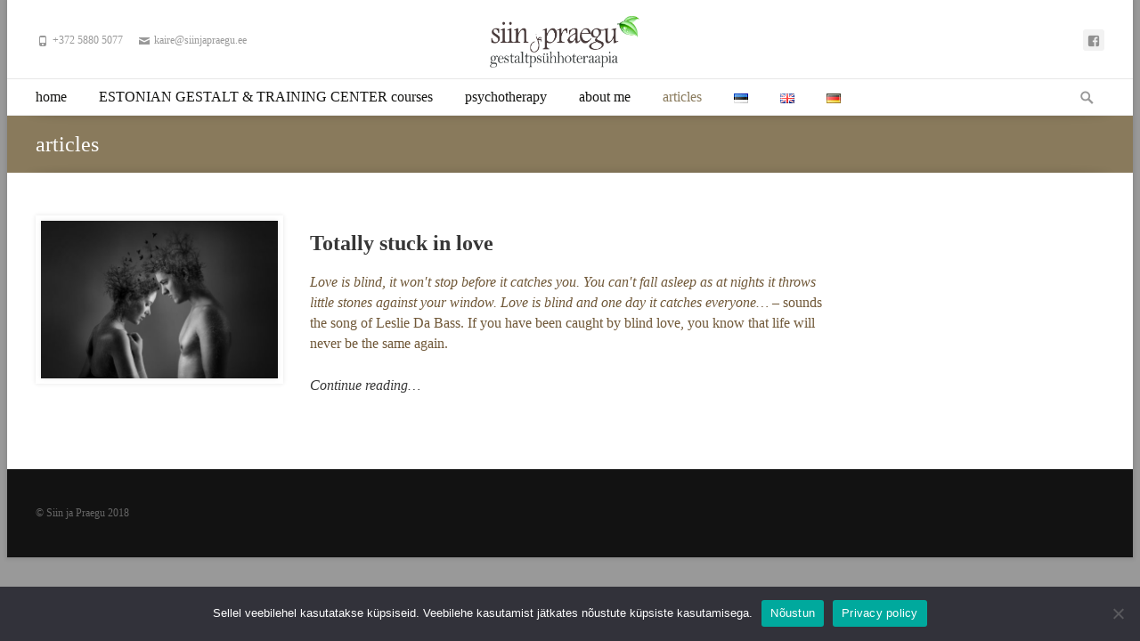

--- FILE ---
content_type: text/html; charset=UTF-8
request_url: https://siinjapraegu.ee/en/articles/
body_size: 17064
content:
<!DOCTYPE html>
<!--[if !(IE 7) | !(IE 8)  ]><!-->
<html lang="en-GB">
<!--<![endif]-->
<head>

	        
	<meta charset="UTF-8">
	<meta name="viewport" content="width=device-width">

    	    
	    	
	    
	<link rel="profile" href="http://gmpg.org/xfn/11">
	<link rel="pingback" href="https://siinjapraegu.ee/xmlrpc.php">
	<meta name='robots' content='index, follow, max-image-preview:large, max-snippet:-1, max-video-preview:-1' />
<link rel="alternate" href="https://siinjapraegu.ee/artiklid/" hreflang="et" />
<link rel="alternate" href="https://siinjapraegu.ee/en/articles/" hreflang="en" />

	<!-- This site is optimized with the Yoast SEO plugin v25.3.1 - https://yoast.com/wordpress/plugins/seo/ -->
	<title>articles - Here and Now</title>
	<meta name="description" content="Psychological articles and books. Couple relationship. Kids and being a parent. Worksituations. Mental health and diagnoses." />
	<link rel="canonical" href="https://siinjapraegu.ee/en/articles/" />
	<meta property="og:locale" content="en_GB" />
	<meta property="og:locale:alternate" content="et_EE" />
	<meta property="og:type" content="article" />
	<meta property="og:title" content="articles - Here and Now" />
	<meta property="og:description" content="Psychological articles and books. Couple relationship. Kids and being a parent. Worksituations. Mental health and diagnoses." />
	<meta property="og:url" content="https://siinjapraegu.ee/en/articles/" />
	<meta property="og:site_name" content="Here and Now" />
	<meta property="article:publisher" content="https://www.facebook.com/siinjapraegu.ee" />
	<meta property="article:modified_time" content="2019-01-27T20:03:07+00:00" />
	<meta name="twitter:card" content="summary_large_image" />
	<meta name="twitter:label1" content="Estimated reading time" />
	<meta name="twitter:data1" content="1 minute" />
	<script type="application/ld+json" class="yoast-schema-graph">{"@context":"https://schema.org","@graph":[{"@type":"WebPage","@id":"https://siinjapraegu.ee/en/articles/","url":"https://siinjapraegu.ee/en/articles/","name":"articles - Here and Now","isPartOf":{"@id":"https://siinjapraegu.ee/en/home/#website"},"datePublished":"2019-01-27T19:39:53+00:00","dateModified":"2019-01-27T20:03:07+00:00","description":"Psychological articles and books. Couple relationship. Kids and being a parent. Worksituations. Mental health and diagnoses.","breadcrumb":{"@id":"https://siinjapraegu.ee/en/articles/#breadcrumb"},"inLanguage":"en-GB","potentialAction":[{"@type":"ReadAction","target":["https://siinjapraegu.ee/en/articles/"]}]},{"@type":"BreadcrumbList","@id":"https://siinjapraegu.ee/en/articles/#breadcrumb","itemListElement":[{"@type":"ListItem","position":1,"name":"Home","item":"https://siinjapraegu.ee/en/home/"},{"@type":"ListItem","position":2,"name":"articles"}]},{"@type":"WebSite","@id":"https://siinjapraegu.ee/en/home/#website","url":"https://siinjapraegu.ee/en/home/","name":"Here and Now","description":"Gestalt Therapy","potentialAction":[{"@type":"SearchAction","target":{"@type":"EntryPoint","urlTemplate":"https://siinjapraegu.ee/en/home/?s={search_term_string}"},"query-input":{"@type":"PropertyValueSpecification","valueRequired":true,"valueName":"search_term_string"}}],"inLanguage":"en-GB"}]}</script>
	<!-- / Yoast SEO plugin. -->


<link rel='dns-prefetch' href='//fonts.googleapis.com' />
<link rel="alternate" type="application/rss+xml" title="Here and Now &raquo; Feed" href="https://siinjapraegu.ee/en/feed/" />
<link rel="alternate" type="application/rss+xml" title="Here and Now &raquo; Comments Feed" href="https://siinjapraegu.ee/en/comments/feed/" />
<link rel="alternate" title="oEmbed (JSON)" type="application/json+oembed" href="https://siinjapraegu.ee/wp-json/oembed/1.0/embed?url=https%3A%2F%2Fsiinjapraegu.ee%2Fen%2Farticles%2F" />
<link rel="alternate" title="oEmbed (XML)" type="text/xml+oembed" href="https://siinjapraegu.ee/wp-json/oembed/1.0/embed?url=https%3A%2F%2Fsiinjapraegu.ee%2Fen%2Farticles%2F&#038;format=xml" />
		<!-- This site uses the Google Analytics by MonsterInsights plugin v9.6.1 - Using Analytics tracking - https://www.monsterinsights.com/ -->
		<!-- Note: MonsterInsights is not currently configured on this site. The site owner needs to authenticate with Google Analytics in the MonsterInsights settings panel. -->
					<!-- No tracking code set -->
				<!-- / Google Analytics by MonsterInsights -->
			<script type="text/javascript">
		/* Google Analytics Opt-Out by WP-Buddy | https://wp-buddy.com/products/plugins/google-analytics-opt-out */
						var gaoop_disable_strs = disableStrs;
				for (var index = 0; index < disableStrs.length; index++) {
			if (document.cookie.indexOf(disableStrs[index] + '=true') > -1) {
				window[disableStrs[index]] = true; // for Monster Insights
			}
		}

		function gaoop_analytics_optout() {
			for (var index = 0; index < disableStrs.length; index++) {
				document.cookie = disableStrs[index] + '=true; expires=Thu, 31 Dec 2099 23:59:59 UTC; SameSite=Strict; path=/';
				window[disableStrs[index]] = true; // for Monster Insights
			}
			alert('Thanks. We have set a cookie so that Google Analytics data collection will be disabled on your next visit.');		}
			</script>
	<style id='wp-img-auto-sizes-contain-inline-css' type='text/css'>
img:is([sizes=auto i],[sizes^="auto," i]){contain-intrinsic-size:3000px 1500px}
/*# sourceURL=wp-img-auto-sizes-contain-inline-css */
</style>
<link rel='stylesheet' id='formidable-css' href='https://siinjapraegu.ee/wp-content/plugins/formidable/css/formidableforms.css?ver=6292110' type='text/css' media='all' />
<link rel='stylesheet' id='twb-open-sans-css' href='https://fonts.googleapis.com/css?family=Open+Sans%3A300%2C400%2C500%2C600%2C700%2C800&#038;display=swap&#038;ver=9e1e0eb79aba1cc29b0829678ea59365' type='text/css' media='all' />
<link rel='stylesheet' id='twb-global-css' href='https://siinjapraegu.ee/wp-content/plugins/form-maker/booster/assets/css/global.css?ver=1.0.0' type='text/css' media='all' />
<style id='wp-emoji-styles-inline-css' type='text/css'>

	img.wp-smiley, img.emoji {
		display: inline !important;
		border: none !important;
		box-shadow: none !important;
		height: 1em !important;
		width: 1em !important;
		margin: 0 0.07em !important;
		vertical-align: -0.1em !important;
		background: none !important;
		padding: 0 !important;
	}
/*# sourceURL=wp-emoji-styles-inline-css */
</style>
<style id='wp-block-library-inline-css' type='text/css'>
:root{--wp-block-synced-color:#7a00df;--wp-block-synced-color--rgb:122,0,223;--wp-bound-block-color:var(--wp-block-synced-color);--wp-editor-canvas-background:#ddd;--wp-admin-theme-color:#007cba;--wp-admin-theme-color--rgb:0,124,186;--wp-admin-theme-color-darker-10:#006ba1;--wp-admin-theme-color-darker-10--rgb:0,107,160.5;--wp-admin-theme-color-darker-20:#005a87;--wp-admin-theme-color-darker-20--rgb:0,90,135;--wp-admin-border-width-focus:2px}@media (min-resolution:192dpi){:root{--wp-admin-border-width-focus:1.5px}}.wp-element-button{cursor:pointer}:root .has-very-light-gray-background-color{background-color:#eee}:root .has-very-dark-gray-background-color{background-color:#313131}:root .has-very-light-gray-color{color:#eee}:root .has-very-dark-gray-color{color:#313131}:root .has-vivid-green-cyan-to-vivid-cyan-blue-gradient-background{background:linear-gradient(135deg,#00d084,#0693e3)}:root .has-purple-crush-gradient-background{background:linear-gradient(135deg,#34e2e4,#4721fb 50%,#ab1dfe)}:root .has-hazy-dawn-gradient-background{background:linear-gradient(135deg,#faaca8,#dad0ec)}:root .has-subdued-olive-gradient-background{background:linear-gradient(135deg,#fafae1,#67a671)}:root .has-atomic-cream-gradient-background{background:linear-gradient(135deg,#fdd79a,#004a59)}:root .has-nightshade-gradient-background{background:linear-gradient(135deg,#330968,#31cdcf)}:root .has-midnight-gradient-background{background:linear-gradient(135deg,#020381,#2874fc)}:root{--wp--preset--font-size--normal:16px;--wp--preset--font-size--huge:42px}.has-regular-font-size{font-size:1em}.has-larger-font-size{font-size:2.625em}.has-normal-font-size{font-size:var(--wp--preset--font-size--normal)}.has-huge-font-size{font-size:var(--wp--preset--font-size--huge)}.has-text-align-center{text-align:center}.has-text-align-left{text-align:left}.has-text-align-right{text-align:right}.has-fit-text{white-space:nowrap!important}#end-resizable-editor-section{display:none}.aligncenter{clear:both}.items-justified-left{justify-content:flex-start}.items-justified-center{justify-content:center}.items-justified-right{justify-content:flex-end}.items-justified-space-between{justify-content:space-between}.screen-reader-text{border:0;clip-path:inset(50%);height:1px;margin:-1px;overflow:hidden;padding:0;position:absolute;width:1px;word-wrap:normal!important}.screen-reader-text:focus{background-color:#ddd;clip-path:none;color:#444;display:block;font-size:1em;height:auto;left:5px;line-height:normal;padding:15px 23px 14px;text-decoration:none;top:5px;width:auto;z-index:100000}html :where(.has-border-color){border-style:solid}html :where([style*=border-top-color]){border-top-style:solid}html :where([style*=border-right-color]){border-right-style:solid}html :where([style*=border-bottom-color]){border-bottom-style:solid}html :where([style*=border-left-color]){border-left-style:solid}html :where([style*=border-width]){border-style:solid}html :where([style*=border-top-width]){border-top-style:solid}html :where([style*=border-right-width]){border-right-style:solid}html :where([style*=border-bottom-width]){border-bottom-style:solid}html :where([style*=border-left-width]){border-left-style:solid}html :where(img[class*=wp-image-]){height:auto;max-width:100%}:where(figure){margin:0 0 1em}html :where(.is-position-sticky){--wp-admin--admin-bar--position-offset:var(--wp-admin--admin-bar--height,0px)}@media screen and (max-width:600px){html :where(.is-position-sticky){--wp-admin--admin-bar--position-offset:0px}}

/*# sourceURL=wp-block-library-inline-css */
</style><style id='global-styles-inline-css' type='text/css'>
:root{--wp--preset--aspect-ratio--square: 1;--wp--preset--aspect-ratio--4-3: 4/3;--wp--preset--aspect-ratio--3-4: 3/4;--wp--preset--aspect-ratio--3-2: 3/2;--wp--preset--aspect-ratio--2-3: 2/3;--wp--preset--aspect-ratio--16-9: 16/9;--wp--preset--aspect-ratio--9-16: 9/16;--wp--preset--color--black: #000000;--wp--preset--color--cyan-bluish-gray: #abb8c3;--wp--preset--color--white: #ffffff;--wp--preset--color--pale-pink: #f78da7;--wp--preset--color--vivid-red: #cf2e2e;--wp--preset--color--luminous-vivid-orange: #ff6900;--wp--preset--color--luminous-vivid-amber: #fcb900;--wp--preset--color--light-green-cyan: #7bdcb5;--wp--preset--color--vivid-green-cyan: #00d084;--wp--preset--color--pale-cyan-blue: #8ed1fc;--wp--preset--color--vivid-cyan-blue: #0693e3;--wp--preset--color--vivid-purple: #9b51e0;--wp--preset--gradient--vivid-cyan-blue-to-vivid-purple: linear-gradient(135deg,rgb(6,147,227) 0%,rgb(155,81,224) 100%);--wp--preset--gradient--light-green-cyan-to-vivid-green-cyan: linear-gradient(135deg,rgb(122,220,180) 0%,rgb(0,208,130) 100%);--wp--preset--gradient--luminous-vivid-amber-to-luminous-vivid-orange: linear-gradient(135deg,rgb(252,185,0) 0%,rgb(255,105,0) 100%);--wp--preset--gradient--luminous-vivid-orange-to-vivid-red: linear-gradient(135deg,rgb(255,105,0) 0%,rgb(207,46,46) 100%);--wp--preset--gradient--very-light-gray-to-cyan-bluish-gray: linear-gradient(135deg,rgb(238,238,238) 0%,rgb(169,184,195) 100%);--wp--preset--gradient--cool-to-warm-spectrum: linear-gradient(135deg,rgb(74,234,220) 0%,rgb(151,120,209) 20%,rgb(207,42,186) 40%,rgb(238,44,130) 60%,rgb(251,105,98) 80%,rgb(254,248,76) 100%);--wp--preset--gradient--blush-light-purple: linear-gradient(135deg,rgb(255,206,236) 0%,rgb(152,150,240) 100%);--wp--preset--gradient--blush-bordeaux: linear-gradient(135deg,rgb(254,205,165) 0%,rgb(254,45,45) 50%,rgb(107,0,62) 100%);--wp--preset--gradient--luminous-dusk: linear-gradient(135deg,rgb(255,203,112) 0%,rgb(199,81,192) 50%,rgb(65,88,208) 100%);--wp--preset--gradient--pale-ocean: linear-gradient(135deg,rgb(255,245,203) 0%,rgb(182,227,212) 50%,rgb(51,167,181) 100%);--wp--preset--gradient--electric-grass: linear-gradient(135deg,rgb(202,248,128) 0%,rgb(113,206,126) 100%);--wp--preset--gradient--midnight: linear-gradient(135deg,rgb(2,3,129) 0%,rgb(40,116,252) 100%);--wp--preset--font-size--small: 13px;--wp--preset--font-size--medium: 20px;--wp--preset--font-size--large: 36px;--wp--preset--font-size--x-large: 42px;--wp--preset--spacing--20: 0.44rem;--wp--preset--spacing--30: 0.67rem;--wp--preset--spacing--40: 1rem;--wp--preset--spacing--50: 1.5rem;--wp--preset--spacing--60: 2.25rem;--wp--preset--spacing--70: 3.38rem;--wp--preset--spacing--80: 5.06rem;--wp--preset--shadow--natural: 6px 6px 9px rgba(0, 0, 0, 0.2);--wp--preset--shadow--deep: 12px 12px 50px rgba(0, 0, 0, 0.4);--wp--preset--shadow--sharp: 6px 6px 0px rgba(0, 0, 0, 0.2);--wp--preset--shadow--outlined: 6px 6px 0px -3px rgb(255, 255, 255), 6px 6px rgb(0, 0, 0);--wp--preset--shadow--crisp: 6px 6px 0px rgb(0, 0, 0);}:where(.is-layout-flex){gap: 0.5em;}:where(.is-layout-grid){gap: 0.5em;}body .is-layout-flex{display: flex;}.is-layout-flex{flex-wrap: wrap;align-items: center;}.is-layout-flex > :is(*, div){margin: 0;}body .is-layout-grid{display: grid;}.is-layout-grid > :is(*, div){margin: 0;}:where(.wp-block-columns.is-layout-flex){gap: 2em;}:where(.wp-block-columns.is-layout-grid){gap: 2em;}:where(.wp-block-post-template.is-layout-flex){gap: 1.25em;}:where(.wp-block-post-template.is-layout-grid){gap: 1.25em;}.has-black-color{color: var(--wp--preset--color--black) !important;}.has-cyan-bluish-gray-color{color: var(--wp--preset--color--cyan-bluish-gray) !important;}.has-white-color{color: var(--wp--preset--color--white) !important;}.has-pale-pink-color{color: var(--wp--preset--color--pale-pink) !important;}.has-vivid-red-color{color: var(--wp--preset--color--vivid-red) !important;}.has-luminous-vivid-orange-color{color: var(--wp--preset--color--luminous-vivid-orange) !important;}.has-luminous-vivid-amber-color{color: var(--wp--preset--color--luminous-vivid-amber) !important;}.has-light-green-cyan-color{color: var(--wp--preset--color--light-green-cyan) !important;}.has-vivid-green-cyan-color{color: var(--wp--preset--color--vivid-green-cyan) !important;}.has-pale-cyan-blue-color{color: var(--wp--preset--color--pale-cyan-blue) !important;}.has-vivid-cyan-blue-color{color: var(--wp--preset--color--vivid-cyan-blue) !important;}.has-vivid-purple-color{color: var(--wp--preset--color--vivid-purple) !important;}.has-black-background-color{background-color: var(--wp--preset--color--black) !important;}.has-cyan-bluish-gray-background-color{background-color: var(--wp--preset--color--cyan-bluish-gray) !important;}.has-white-background-color{background-color: var(--wp--preset--color--white) !important;}.has-pale-pink-background-color{background-color: var(--wp--preset--color--pale-pink) !important;}.has-vivid-red-background-color{background-color: var(--wp--preset--color--vivid-red) !important;}.has-luminous-vivid-orange-background-color{background-color: var(--wp--preset--color--luminous-vivid-orange) !important;}.has-luminous-vivid-amber-background-color{background-color: var(--wp--preset--color--luminous-vivid-amber) !important;}.has-light-green-cyan-background-color{background-color: var(--wp--preset--color--light-green-cyan) !important;}.has-vivid-green-cyan-background-color{background-color: var(--wp--preset--color--vivid-green-cyan) !important;}.has-pale-cyan-blue-background-color{background-color: var(--wp--preset--color--pale-cyan-blue) !important;}.has-vivid-cyan-blue-background-color{background-color: var(--wp--preset--color--vivid-cyan-blue) !important;}.has-vivid-purple-background-color{background-color: var(--wp--preset--color--vivid-purple) !important;}.has-black-border-color{border-color: var(--wp--preset--color--black) !important;}.has-cyan-bluish-gray-border-color{border-color: var(--wp--preset--color--cyan-bluish-gray) !important;}.has-white-border-color{border-color: var(--wp--preset--color--white) !important;}.has-pale-pink-border-color{border-color: var(--wp--preset--color--pale-pink) !important;}.has-vivid-red-border-color{border-color: var(--wp--preset--color--vivid-red) !important;}.has-luminous-vivid-orange-border-color{border-color: var(--wp--preset--color--luminous-vivid-orange) !important;}.has-luminous-vivid-amber-border-color{border-color: var(--wp--preset--color--luminous-vivid-amber) !important;}.has-light-green-cyan-border-color{border-color: var(--wp--preset--color--light-green-cyan) !important;}.has-vivid-green-cyan-border-color{border-color: var(--wp--preset--color--vivid-green-cyan) !important;}.has-pale-cyan-blue-border-color{border-color: var(--wp--preset--color--pale-cyan-blue) !important;}.has-vivid-cyan-blue-border-color{border-color: var(--wp--preset--color--vivid-cyan-blue) !important;}.has-vivid-purple-border-color{border-color: var(--wp--preset--color--vivid-purple) !important;}.has-vivid-cyan-blue-to-vivid-purple-gradient-background{background: var(--wp--preset--gradient--vivid-cyan-blue-to-vivid-purple) !important;}.has-light-green-cyan-to-vivid-green-cyan-gradient-background{background: var(--wp--preset--gradient--light-green-cyan-to-vivid-green-cyan) !important;}.has-luminous-vivid-amber-to-luminous-vivid-orange-gradient-background{background: var(--wp--preset--gradient--luminous-vivid-amber-to-luminous-vivid-orange) !important;}.has-luminous-vivid-orange-to-vivid-red-gradient-background{background: var(--wp--preset--gradient--luminous-vivid-orange-to-vivid-red) !important;}.has-very-light-gray-to-cyan-bluish-gray-gradient-background{background: var(--wp--preset--gradient--very-light-gray-to-cyan-bluish-gray) !important;}.has-cool-to-warm-spectrum-gradient-background{background: var(--wp--preset--gradient--cool-to-warm-spectrum) !important;}.has-blush-light-purple-gradient-background{background: var(--wp--preset--gradient--blush-light-purple) !important;}.has-blush-bordeaux-gradient-background{background: var(--wp--preset--gradient--blush-bordeaux) !important;}.has-luminous-dusk-gradient-background{background: var(--wp--preset--gradient--luminous-dusk) !important;}.has-pale-ocean-gradient-background{background: var(--wp--preset--gradient--pale-ocean) !important;}.has-electric-grass-gradient-background{background: var(--wp--preset--gradient--electric-grass) !important;}.has-midnight-gradient-background{background: var(--wp--preset--gradient--midnight) !important;}.has-small-font-size{font-size: var(--wp--preset--font-size--small) !important;}.has-medium-font-size{font-size: var(--wp--preset--font-size--medium) !important;}.has-large-font-size{font-size: var(--wp--preset--font-size--large) !important;}.has-x-large-font-size{font-size: var(--wp--preset--font-size--x-large) !important;}
/*# sourceURL=global-styles-inline-css */
</style>

<style id='classic-theme-styles-inline-css' type='text/css'>
/*! This file is auto-generated */
.wp-block-button__link{color:#fff;background-color:#32373c;border-radius:9999px;box-shadow:none;text-decoration:none;padding:calc(.667em + 2px) calc(1.333em + 2px);font-size:1.125em}.wp-block-file__button{background:#32373c;color:#fff;text-decoration:none}
/*# sourceURL=/wp-includes/css/classic-themes.min.css */
</style>
<link rel='stylesheet' id='contact-form-7-css' href='https://siinjapraegu.ee/wp-content/plugins/contact-form-7/includes/css/styles.css?ver=6.1.4' type='text/css' media='all' />
<link rel='stylesheet' id='cookie-notice-front-css' href='https://siinjapraegu.ee/wp-content/plugins/cookie-notice/css/front.min.css?ver=2.5.6' type='text/css' media='all' />
<link rel='stylesheet' id='nxrmenu.css-css' href='https://siinjapraegu.ee/wp-content/plugins/nx-responsive-menu/css/nxrmenu.css?ver=9e1e0eb79aba1cc29b0829678ea59365' type='text/css' media='all' />
<link rel='stylesheet' id='nxrmenu-font-css' href='//fonts.googleapis.com/css?family=Open+Sans%3A400%2C300%2C600&#038;ver=9e1e0eb79aba1cc29b0829678ea59365' type='text/css' media='all' />
<link rel='stylesheet' id='bwg_fonts-css' href='https://siinjapraegu.ee/wp-content/plugins/photo-gallery/css/bwg-fonts/fonts.css?ver=0.0.1' type='text/css' media='all' />
<link rel='stylesheet' id='sumoselect-css' href='https://siinjapraegu.ee/wp-content/plugins/photo-gallery/css/sumoselect.min.css?ver=3.4.6' type='text/css' media='all' />
<link rel='stylesheet' id='mCustomScrollbar-css' href='https://siinjapraegu.ee/wp-content/plugins/photo-gallery/css/jquery.mCustomScrollbar.min.css?ver=3.1.5' type='text/css' media='all' />
<link rel='stylesheet' id='bwg_frontend-css' href='https://siinjapraegu.ee/wp-content/plugins/photo-gallery/css/styles.min.css?ver=1.8.35' type='text/css' media='all' />
<link rel='stylesheet' id='inbound-shortcodes-css' href='https://siinjapraegu.ee/wp-content/plugins/cta/shared/shortcodes/css/frontend-render.css?ver=9e1e0eb79aba1cc29b0829678ea59365' type='text/css' media='all' />
<link rel='stylesheet' id='ispirit-fonts-css' href='//fonts.googleapis.com/css?family=Open+Sans%3A300%2C400%2C700%2C300italic%2C400italic%2C700italic%7CRoboto%3A300%2C400%2C700&#038;subset=latin%2Clatin-ext' type='text/css' media='all' />
<link rel='stylesheet' id='genericons-css' href='https://siinjapraegu.ee/wp-content/themes/ispirit/css/fonts/genericons.css?ver=2.09' type='text/css' media='all' />
<link rel='stylesheet' id='font-awesome-css' href='https://siinjapraegu.ee/wp-content/themes/ispirit/css/fonts/font-awesome.css?ver=4.7.0' type='text/css' media='all' />
<link rel='stylesheet' id='animate-css' href='https://siinjapraegu.ee/wp-content/themes/ispirit/css/animate.css?ver=2.09' type='text/css' media='all' />
<link rel='stylesheet' id='tooltipster-css' href='https://siinjapraegu.ee/wp-content/themes/ispirit/css/tooltipster.css?ver=3.1.0' type='text/css' media='all' />
<link rel='stylesheet' id='magnific-popup-css' href='https://siinjapraegu.ee/wp-content/themes/ispirit/css/magnific-popup.css?ver=3.1.0' type='text/css' media='all' />
<link rel='stylesheet' id='ispririt-fx-css' href='https://siinjapraegu.ee/wp-content/themes/ispirit/css/ispirit-fx.css?ver=0.1' type='text/css' media='all' />
<link rel='stylesheet' id='nx-slider-css' href='https://siinjapraegu.ee/wp-content/themes/ispirit/css/nx-slider-style.css?ver=0.1' type='text/css' media='all' />
<link rel='stylesheet' id='sidr-css' href='https://siinjapraegu.ee/wp-content/themes/ispirit/css/jquery.sidr.dark.css?ver=1.2.1' type='text/css' media='all' />
<link rel='stylesheet' id='ispirit-style-css' href='https://siinjapraegu.ee/wp-content/themes/ispirit/style.css?ver=3.1.6' type='text/css' media='all' />
<link rel='stylesheet' id='custom-style-css' href='https://siinjapraegu.ee/wp-content/uploads/custom-style.css?ver=0.1' type='text/css' media='all' />
<link rel='stylesheet' id='js_composer_front-css' href='https://siinjapraegu.ee/wp-content/plugins/js_composer/assets/css/js_composer.min.css?ver=8.5' type='text/css' media='all' />
<script type="text/javascript" src="https://siinjapraegu.ee/wp-includes/js/jquery/jquery.min.js?ver=3.7.1" id="jquery-core-js"></script>
<script type="text/javascript" src="https://siinjapraegu.ee/wp-includes/js/jquery/jquery-migrate.min.js?ver=3.4.1" id="jquery-migrate-js"></script>
<script type="text/javascript" src="https://siinjapraegu.ee/wp-content/plugins/form-maker/booster/assets/js/circle-progress.js?ver=1.2.2" id="twb-circle-js"></script>
<script type="text/javascript" id="twb-global-js-extra">
/* <![CDATA[ */
var twb = {"nonce":"463f48bd8a","ajax_url":"https://siinjapraegu.ee/wp-admin/admin-ajax.php","plugin_url":"https://siinjapraegu.ee/wp-content/plugins/form-maker/booster","href":"https://siinjapraegu.ee/wp-admin/admin.php?page=twb_form-maker"};
var twb = {"nonce":"463f48bd8a","ajax_url":"https://siinjapraegu.ee/wp-admin/admin-ajax.php","plugin_url":"https://siinjapraegu.ee/wp-content/plugins/form-maker/booster","href":"https://siinjapraegu.ee/wp-admin/admin.php?page=twb_form-maker"};
var twb = {"nonce":"463f48bd8a","ajax_url":"https://siinjapraegu.ee/wp-admin/admin-ajax.php","plugin_url":"https://siinjapraegu.ee/wp-content/plugins/form-maker/booster","href":"https://siinjapraegu.ee/wp-admin/admin.php?page=twb_slider_wd"};
//# sourceURL=twb-global-js-extra
/* ]]> */
</script>
<script type="text/javascript" src="https://siinjapraegu.ee/wp-content/plugins/form-maker/booster/assets/js/global.js?ver=1.0.0" id="twb-global-js"></script>
<script type="text/javascript" id="cookie-notice-front-js-before">
/* <![CDATA[ */
var cnArgs = {"ajaxUrl":"https:\/\/siinjapraegu.ee\/wp-admin\/admin-ajax.php","nonce":"cc981df03e","hideEffect":"fade","position":"bottom","onScroll":false,"onScrollOffset":100,"onClick":false,"cookieName":"cookie_notice_accepted","cookieTime":2592000,"cookieTimeRejected":2592000,"globalCookie":false,"redirection":true,"cache":false,"revokeCookies":false,"revokeCookiesOpt":"automatic"};

//# sourceURL=cookie-notice-front-js-before
/* ]]> */
</script>
<script type="text/javascript" src="https://siinjapraegu.ee/wp-content/plugins/cookie-notice/js/front.min.js?ver=2.5.6" id="cookie-notice-front-js"></script>
<script type="text/javascript" src="https://siinjapraegu.ee/wp-content/plugins/nx-responsive-menu/js/jquery.transit.min.js?ver=9e1e0eb79aba1cc29b0829678ea59365" id="jquery.transit-js"></script>
<script type="text/javascript" id="nxrmenu.js-js-extra">
/* <![CDATA[ */
var nxrmenu = {"zooming":"yes","from_width":"1069","swipe":"yes"};
//# sourceURL=nxrmenu.js-js-extra
/* ]]> */
</script>
<script type="text/javascript" src="https://siinjapraegu.ee/wp-content/plugins/nx-responsive-menu/js/nxrmenu.js?ver=9e1e0eb79aba1cc29b0829678ea59365" id="nxrmenu.js-js"></script>
<script type="text/javascript" src="https://siinjapraegu.ee/wp-content/plugins/photo-gallery/js/jquery.sumoselect.min.js?ver=3.4.6" id="sumoselect-js"></script>
<script type="text/javascript" src="https://siinjapraegu.ee/wp-content/plugins/photo-gallery/js/tocca.min.js?ver=2.0.9" id="bwg_mobile-js"></script>
<script type="text/javascript" src="https://siinjapraegu.ee/wp-content/plugins/photo-gallery/js/jquery.mCustomScrollbar.concat.min.js?ver=3.1.5" id="mCustomScrollbar-js"></script>
<script type="text/javascript" src="https://siinjapraegu.ee/wp-content/plugins/photo-gallery/js/jquery.fullscreen.min.js?ver=0.6.0" id="jquery-fullscreen-js"></script>
<script type="text/javascript" id="bwg_frontend-js-extra">
/* <![CDATA[ */
var bwg_objectsL10n = {"bwg_field_required":"field is required.","bwg_mail_validation":"This is not a valid email address.","bwg_search_result":"There are no images matching your search.","bwg_select_tag":"Select Tag","bwg_order_by":"Order By","bwg_search":"Search","bwg_show_ecommerce":"Show Ecommerce","bwg_hide_ecommerce":"Hide Ecommerce","bwg_show_comments":"Show Comments","bwg_hide_comments":"Hide Comments","bwg_restore":"Restore","bwg_maximize":"Maximise","bwg_fullscreen":"Fullscreen","bwg_exit_fullscreen":"Exit Fullscreen","bwg_search_tag":"SEARCH...","bwg_tag_no_match":"No tags found","bwg_all_tags_selected":"All tags selected","bwg_tags_selected":"tags selected","play":"Play","pause":"Pause","is_pro":"","bwg_play":"Play","bwg_pause":"Pause","bwg_hide_info":"Hide info","bwg_show_info":"Show info","bwg_hide_rating":"Hide rating","bwg_show_rating":"Show rating","ok":"Ok","cancel":"Cancel","select_all":"Select all","lazy_load":"0","lazy_loader":"https://siinjapraegu.ee/wp-content/plugins/photo-gallery/images/ajax_loader.png","front_ajax":"0","bwg_tag_see_all":"see all tags","bwg_tag_see_less":"see less tags"};
//# sourceURL=bwg_frontend-js-extra
/* ]]> */
</script>
<script type="text/javascript" src="https://siinjapraegu.ee/wp-content/plugins/photo-gallery/js/scripts.min.js?ver=1.8.35" id="bwg_frontend-js"></script>
<script type="text/javascript" id="cta-load-variation-js-extra">
/* <![CDATA[ */
var cta_variation = {"cta_id":"0","admin_url":"https://siinjapraegu.ee/wp-admin/admin-ajax.php","home_url":"https://siinjapraegu.ee","split_testing":"1","sticky_cta":"1","page_tracking":"off"};
//# sourceURL=cta-load-variation-js-extra
/* ]]> */
</script>
<script type="text/javascript" src="https://siinjapraegu.ee/wp-content/plugins/cta/assets/js/cta-variation.js" id="cta-load-variation-js"></script>
<script type="text/javascript" id="inbound-analytics-js-extra">
/* <![CDATA[ */
var inbound_settings = {"post_id":"3175","post_type":"page","variation_id":"0","ip_address":"18.221.76.65","wp_lead_data":{"lead_id":null,"lead_email":null,"lead_uid":null,"lead_nonce":null},"admin_url":"https://siinjapraegu.ee/wp-admin/admin-ajax.php","track_time":"2026/01/14 5:45:10","page_tracking":"off","search_tracking":"off","comment_tracking":"off","custom_mapping":[],"is_admin":"","ajax_nonce":"0c1ff39c75"};
//# sourceURL=inbound-analytics-js-extra
/* ]]> */
</script>
<script type="text/javascript" src="https://siinjapraegu.ee/wp-content/plugins/cta/shared/assets/js/frontend/analytics/inboundAnalytics.min.js" id="inbound-analytics-js"></script>
<script></script><link rel="https://api.w.org/" href="https://siinjapraegu.ee/wp-json/" /><link rel="alternate" title="JSON" type="application/json" href="https://siinjapraegu.ee/wp-json/wp/v2/pages/3175" /><link rel="EditURI" type="application/rsd+xml" title="RSD" href="https://siinjapraegu.ee/xmlrpc.php?rsd" />
<link rel='shortlink' href='https://siinjapraegu.ee/?p=3175' />
<script async defer data-domain='siinjapraegu.ee' src='https://plausible.io/js/plausible.js'></script><style type="text/css">/** Google Analytics Opt Out Custom CSS **/.gaoop {color: #ffffff; line-height: 2; position: fixed; bottom: 0; left: 0; width: 100%; -webkit-box-shadow: 0 4px 15px rgba(0, 0, 0, 0.4); -moz-box-shadow: 0 4px 15px rgba(0, 0, 0, 0.4); box-shadow: 0 4px 15px rgba(0, 0, 0, 0.4); background-color: #0E90D2; padding: 1rem; margin: 0; display: flex; align-items: center; justify-content: space-between; } .gaoop-hidden {display: none; } .gaoop-checkbox:checked + .gaoop {width: auto; right: 0; left: auto; opacity: 0.5; ms-filter: "progid:DXImageTransform.Microsoft.Alpha(Opacity=50)"; filter: alpha(opacity=50); -moz-opacity: 0.5; -khtml-opacity: 0.5; } .gaoop-checkbox:checked + .gaoop .gaoop-close-icon {display: none; } .gaoop-checkbox:checked + .gaoop .gaoop-opt-out-content {display: none; } input.gaoop-checkbox {display: none; } .gaoop a {color: #67C2F0; text-decoration: none; } .gaoop a:hover {color: #ffffff; text-decoration: underline; } .gaoop-info-icon {margin: 0; padding: 0; cursor: pointer; } .gaoop svg {position: relative; margin: 0; padding: 0; width: auto; height: 25px; } .gaoop-close-icon {cursor: pointer; position: relative; opacity: 0.5; ms-filter: "progid:DXImageTransform.Microsoft.Alpha(Opacity=50)"; filter: alpha(opacity=50); -moz-opacity: 0.5; -khtml-opacity: 0.5; margin: 0; padding: 0; text-align: center; vertical-align: top; display: inline-block; } .gaoop-close-icon:hover {z-index: 1; opacity: 1; ms-filter: "progid:DXImageTransform.Microsoft.Alpha(Opacity=100)"; filter: alpha(opacity=100); -moz-opacity: 1; -khtml-opacity: 1; } .gaoop_closed .gaoop-opt-out-link, .gaoop_closed .gaoop-close-icon {display: none; } .gaoop_closed:hover {opacity: 1; ms-filter: "progid:DXImageTransform.Microsoft.Alpha(Opacity=100)"; filter: alpha(opacity=100); -moz-opacity: 1; -khtml-opacity: 1; } .gaoop_closed .gaoop-opt-out-content {display: none; } .gaoop_closed .gaoop-info-icon {width: 100%; } .gaoop-opt-out-content {display: inline-block; vertical-align: top; } </style>		<style id="nxrmenu_css" type="text/css" >
			/* apply appearance settings */
			#nxrmenu_bar {
				background: #0D0D0D;
			}
			#nxrmenu_bar .menu_title, #nxrmenu_bar .nxrmenu_icon_menu {
				color: #F2F2F2;
			}
			#nxrmenu_menu {
				background: #2E2E2E!important;
			}
			#nxrmenu_menu.nxrmenu_levels ul li {
				border-bottom:1px solid #131212;
				border-top:1px solid #0D0D0D;
			}
			#nxrmenu_menu ul li a {
				color: #CFCFCF;
			}
			#nxrmenu_menu ul li a:hover {
				color: #606060;
			}
			#nxrmenu_menu.nxrmenu_levels a.nxrmenu_parent_item {
				border-left:1px solid #0D0D0D;
			}
			#nxrmenu_menu .nxrmenu_icon_par {
				color: #CFCFCF;
			}
			#nxrmenu_menu .nxrmenu_icon_par:hover {
				color: #606060;
			}
			#nxrmenu_menu.nxrmenu_levels ul li ul {
				border-top:1px solid #131212;
			}
			#nxrmenu_bar .nxrmenu_icon span {
				background: #FFFFFF;
			}
			
			#nxrmenu_menu.left {
				width:80%;
				left: -80%;
			    right: auto;
			}
			#nxrmenu_menu.right {
				width:80%;
			    right: -80%;
			    left: auto;
			}


			
						/* show the bar and hide othere navigation elements */
			@media only screen and (max-width: 1069px) {
				html { padding-top: 42px!important; }
				#nxrmenu_bar { display: block!important; }
				div#wpadminbar { position: fixed; }
				.sidr-menu .menu-toggle, .sidr-menu .alt-menu-toggle, .classic-menu .menu-toggle, #navbar { display:none!important; }			}

			#nxrmenu_bar {
				padding-left: 0px!important;
				padding-right: 0px!important;
			}
			
			.nxrmenu-inner {
				display: block;
				padding-left: 16px!important;
				padding-right: 16px!important;	
			}			
		</style>
		<style type="text/css">
.themecolor {color: #897a5c;}.themebgcolor {background-color: #897a5c;}.themebordercolor {border-color: #897a5c;}body{font-size: 16px;line-height: 23px;}.nav-container > ul li a {font-size: 16px;}.site-main .nx-posts .nx-entry-thumbnail .nx-blog-icons a, .ispirit-slider, .fixedwoobar .woocombar {background-color: #897a5c;}a.button,a.button:visited,button,input[type="submit"],input[type="button"],input[type="reset"], .ispirit-slide-content-inner h3:before {background-color: #897a5c;}.ibutton:hover,button:hover,button:focus,a.button:hover,a.button:focus,input[type="submit"]:hover,input[type="button"]:hover,input[type="reset"]:hover,input[type="submit"]:focus,input[type="button"]:focus,input[type="reset"]:focus {background-color: #333;}button:active,.ibutton:active,a.button:active,input[type="submit"]:active,input[type="button"]:active,input[type="reset"]:active {border: 1px solid #897a5c;}.ibutton,.ibutton:visited,.entry-content .ibutton,.entry-content .ibutton:visited {color: #897a5c; border: 1px solid #897a5c;}.ibutton:hover,.ibutton:active,.entry-content .ibutton:hover,.entry-content .ibutton:active {border: 1px solid #897a5c;background-color: #897a5c;text-decoration: none;color:#FFF;}.nav-container > ul li a {color: #141412;}.lavalamp-object {border-bottom: 2px solid #897a5c;}.nav-container > ul li:hover > a,.nav-container > ul li a:hover {color: #897a5c;}.nav-container > ul .sub-menu,.nav-container > ul .children {border-bottom: 2px solid #897a5c;}.nav-container > ul ul a:hover {background-color: #897a5c;color: #FFFFFF;}.nav-container > ul .current_page_item > a,.nav-container > ul .current_page_ancestor > a,.nav-container > ul .current-menu-item > a,.nav-container > ul .current-menu-ancestor > a {color: #897a5c;}.site-main .iconbox .icon-wrap i { color: #897a5c;	box-shadow: 0 0 0 2px #897a5c;}.site-main .iconbox:hover .iconbox-content-wrap h3 {color: #897a5c;	}.site-main .icon-wrap i:after {background: #897a5c;}.site-main  .icon-wrap i {color: #897a5c;}.site-main  .standard-arrow li i {color: #897a5c;}.site-main  .folio-box .folio-link,.social-bar.tb-reversed, .classic-menu .menu-toggle {	background-color: #897a5c;}.rev_slider div.tp-caption a.ibutton,.rev_slider div.tp-caption a.ibutton:visited {color: #897a5c;}.rev_slider div.tp-caption a.ibutton:hover, .tx-folio-img .folio-links .folio-linkico, .tx-folio-img .folio-links .folio-zoomico {background-color: #897a5c; color: #FFF; }.entry-content a:hover,.comment-content a:hover {color: #897a5c;}.sp-posts .entry-thumbnail .sp-blog-icons a {background-color: #897a5c; color: #ffffff;}.site-main .nx-folio.nx-folio-layout-1 .portfolio .nx-post-content .folio-content-wrap {background-color: #897a5c;}.site-main .nx-folio .portfolio .folioico a,.site-main .nx-folio .portfolio .folioico a:hover {background-color: #897a5c;	color: #FFF;}.site-main .paging-navigation span.current,.site-main .paging-navigation a:hover,.site-main nav.folio-filtering input:hover,.site-main nav.folio-filtering input.is-checked {	background-color: #897a5c;	color: #FFF;}.site-main .nx-folio.nx-folio-layout-2 .foliocat {color: #897a5c;}@-webkit-keyframes mymove2 {0% {background-color: #000000;} 50% {background-color: #ffffff;} 100% {background-color: #897a5c;}}@keyframes mymove2 {0% {background-color: #000000;}50% {background-color: #ffffff;}100% {background-color: #897a5c;}}.nx-team .team .nx-post-border:hover div.nx-post-content {	background-color: #897a5c;}.nx-team div.nx-post-content .team-social ul li a:hover {	color: #897a5c;}.woocombar-wrap, body:not(.i-max-header) ul.nav-menu > li.nx-heighlight:before {	background-color: #897a5c;}.woocommerce #content input.button,.woocommerce #respond input#submit, .woocommerce a.button,.woocommerce button.button,.woocommerce input.button,.woocommerce-page #content input.button, .woocommerce-page #respond input#submit,.woocommerce-page a.button,.woocommerce-page button.button,.woocommerce-page input.button {	background-color: #897a5c;	border: 1px solid #897a5c;}.woocommerce #content input.button:hover,.woocommerce #respond input#submit:hover, .woocommerce a.button:hover,.woocommerce button.button:hover, .woocommerce input.button:hover,.woocommerce-page #content input.button:hover, .woocommerce-page #respond input#submit:hover,.woocommerce-page a.button:hover, .woocommerce-page button.button:hover,.woocommerce-page input.button:hover {	background-color: #333333; 	color: #ffffff;}.sf_more,.sf_search .searchsubmit:hover,.woocommerce li.product:hover a.add_to_cart_button,.woocommerce-page li.product:hover a.add_to_cart_button {background-color: #897a5c;}.product a:hover h3 {color: #897a5c;}.woocommerce ul.products li.product .onsale, .woocommerce-page ul.products li.product .onsale {	background-color: #897a5c;}ul.products div.triangle {border-bottom:40px solid #897a5c;}.site-main .chosen-container-active .chosen-choices, .nx-slider .owl-controls .owl-page span {border: 1px solid #897a5c;}.woocommerce .site-main #content input.button.alt, .woocommerce .site-main #respond input#submit.alt, .woocommerce .site-main a.button.alt, .woocommerce .site-main button.button.alt, .woocommerce .site-main input.button.alt, .woocommerce-page .site-main #content input.button.alt, .woocommerce-page .site-main #respond input#submit.alt, .woocommerce-page .site-main a.button.alt, .woocommerce-page .site-main button.button.alt, .woocommerce-page .site-main input.button.alt {	background-color: #897a5c;border: 1px solid #897a5c; }.woocommerce .site-main #content input.button.alt:hover, .woocommerce .site-main #respond input#submit.alt:hover, .woocommerce .site-main a.button.alt:hover, .woocommerce .site-main button.button.alt:hover, .woocommerce .site-main input.button.alt:hover, .woocommerce-page .site-main #content input.button.alt:hover, .woocommerce-page .site-main #respond input#submit.alt:hover, .woocommerce-page .site-main a.button.alt:hover, .woocommerce-page .site-main button.button.alt:hover, .woocommerce-page .site-main input.button.alt:hover {	background-color: #373737;}.woocommerce .entry-summary .compare:hover,.woocommerce div.yith-wcwl-add-button a:hover {color: #897a5c;}.nx-slider > div.owl-controls div.owl-buttons div.owl-next,.nx-slider > div.owl-controls div.owl-buttons div.owl-prev {background-color: #897a5c;}.nx-heading.nx-heading-style-coloredline .nx-heading-inner:before, .nx-nav-boxedicons .site-header .header-icons > a > span.genericon:before {background-color: #897a5c;}a,.coloredtext {color: #897a5c;}a:visited {color: #897a5c;}a:active,a:hover {color: #373737;outline: 0;}input:focus,textarea:focus {border: 1px solid #897a5c;}.nx-iconbox .nx-iconbox-title i {color: #897a5c;}.team-prof:hover div.team-details, .tx-slider .tx-slide-button a, .tx-slider .tx-slide-button a:visited {background-color: #897a5c;}.team-prof div.team-details ul li a:hover i, .tx-slider .tx-slide-button a:hover { color: #897a5c;}.site-main div.nx-tabs-nav { border-bottom: 1px solid #897a5c;}.site-main .nx-tabs-nav span {border-bottom: 1px solid #897a5c;}.site-main .nx-tabs-nav span.nx-tabs-current {border-left: 1px solid #897a5c;border-right: 1px solid #897a5c;border-top: 3px solid #897a5c;}.site-main .nx-tabs-vertical .nx-tabs-nav {border-right: 1px solid #897a5c;}.site-main .nx-tabs-vertical .nx-tabs-nav span.nx-tabs-current {border-left: 3px solid #897a5c;}.nx-carousel.nx-carosel .nx-carousel-prev, .nx-carousel.nx-carosel .nx-carousel-next {background-color: #897a5c;}.post a:hover,.post a:active {color: #897a5c;}div.nx-accordion div.nx-spoiler-title:hover {color: #897a5c;}.calltoact-wrap, .tx-slider .owl-controls .owl-buttons .owl-next, .tx-slider .owl-controls .owl-buttons .owl-prev {background-color: #897a5c;}.widget a:hover {color: #897a5c;}.widget_calendar table td#prev > a:hover,.widget_calendar table td#next > a:hover {	background-color: #897a5c;}.social-bar .custom-text > ul ul a:hover,.widget_calendar table a:hover {background-color: #897a5c;}.widget div.tagcloud ul li a:hover {background-color: #897a5c;border: 1px solid #897a5c;}.widget div.tagcloud ul li a:hover {background-color: #897a5c;border: 1px solid #897a5c;}.widget ul.twitter-widget > li > div.twitter_intents a:hover {color: #897a5c;}.site-footer .widget ul li a:hover {color: #897a5c;}.site-footer .widget_calendar td#prev a:hover,.site-footer .widget_calendar td a:hover{	background-color: #897a5c;}.format-video .entry-content a,.format-video .entry-meta a,.format-video .entry-content a:hover,.format-video .entry-meta a:hover {color: #897a5c;}.sp-posts.blog-standard .entry-header a:hover span,.sp-posts.blog-standard .entry-header .entry-meta a:hover {color: #897a5c;}.sp-posts .sp-tagncomm span.sp-blog-comment:hover,.sp-posts.blog-standard .sp-tagncomm .tags-links a:hover {color: #897a5c;}.sp-posts.blog-standard a.sp-continue {color: #897a5c;}@media (min-width: 768px) {.sp-posts.blog-standard .sp-metawrap .sp-day {background-color: #897a5c;}}.sp-posts.blog-masonry .entry-header a:hover span,.sp-posts.blog-masonry .entry-header .entry-meta a:hover {color: #897a5c;}.sp-posts.blog-masonry .sp-tagncomm .tags-links a:hover {color: #897a5c;}.sp-posts.blog-masonry .sp-readmore a.sp-continue {color: #897a5c;}.single-post .related-img .related-link a,div.nx-testi div.owl-prev,div.nx-testi div.owl-next{background-color: #897a5c;}.social-bar .custom-text a:hover { color: #897a5c; }.social-bar .custom-text > ul > li:hover > a,.social-bar .custom-text > ul > li > a:hover,.social-bar .custom-text > ul .current_page_item > a,.social-bar .custom-text > ul .current_page_ancestor > a,.social-bar .custom-text > ul .current-menu-item > a,.social-bar .custom-text > ul .current-menu-ancestor > a ,a.colored, a.colored:visited { color: #897a5c; }a.colored:hover { color: #373737; }.reversed-link a:hover, a.reversed:hover {color: #897a5c;}.social-bar .custom-text > ul .sub-menu,.social-bar .custom-text > ul .children,ul.woocom li.top-login ul,.cartdrop {border-bottom: 2px solid #897a5c;}.sp-posts.blog-standard .format-aside.post.hentry,.nx-posts.nx-posts-layout-Standard .format-aside.post.hentry { border-bottom: 2px solid #897a5c; }@media (min-width: 768px) {.sidebar.left-sidebar .widget ul.product-categories > li ul { border-bottom: 2px solid #897a5c; }	.sidebar.left-sidebar .widget ul.product-categories li:hover > a {background-color: #897a5c;}}.site-main .nx-post-box h2.nx-entry-title a:hover,.nx-post-box h2.nx-entry-title a:active {color: #897a5c;}.site-main .nx-posts.nx-posts-layout-Standard .entry-header a:hover span,.nx-posts.nx-posts-layout-Standard .entry-header .entry-meta a:hover {color: #897a5c;}.site-main .nx-posts .nx-tagncomm span.nx-blog-comment:hover,.nx-posts.nx-posts-layout-Standard .nx-tagncomm .tags-links a:hover {color: #897a5c;}.site-main .nx-posts.nx-posts-layout-Standard a.nx-continue {color: #897a5c;}.site-main .nx-posts.blog-masonry .nx-entry-header a:hover span,.nx-posts.blog-masonry .nx-entry-header .entry-meta a:hover {color: #897a5c;}.site-main .nx-posts.blog-masonry .nx-tagncomm .tags-links a:hover {color: #897a5c;}.site-main .nx-posts.blog-masonry .nx-readmore a.nx-continue {color: #897a5c;}.site-main .nx-posts.blog-masonry .nx-readmore a.nx-continue:hover {color: #373737;}.site-main .nx-posts .post div.nx-entry-meta-inner a:hover {color: #897a5c;}.searchresults h1.entry-title a:hover, .tx-blog .read-more a.more-link { color: #897a5c; }@media (min-width: 768px) {.site-main .nx-posts.nx-posts-layout-Standard .nx-metawrap .nx-day {background-color: #897a5c;}}.nx-slider .owl-controls div.owl-page.active > span,#bbpress-forums li.bbp-footer,#bbpress-forums li.bbp-header {background-color: #897a5c;}.woocommerce ul.products li.product-category:hover h3,.woocommerce-page ul.products li.product-category:hover h3 {border: 1px solid #897a5c;background-color: #897a5c;}.navbar .woocart span.cart-counts,.single-portfolio .related-img .related-link a,.site .nx-custom-carousel .owl-prev,.site .nx-custom-carousel .owl-next,.site .nx-posts-carousel div.owl-prev,.site .nx-posts-carousel div.owl-next {background-color: #897a5c;}.navbar .mega-menu-megamenu > ul.mega-sub-menu > li.mega-menu-item ul.menu > li.menu-item a:hover {	background-color: #897a5c!important;}.nx-thcolor,.woocommerce .star-rating span, .tx-team .tx-team-socials span > a:hover > i {color: #897a5c;}.nx-thbdrcolor {border-color: #897a5c;}.nx-thbgcolor, .tx-folio-filtering input.is-checked, .tx-folio-filtering input:hover {background-color: #897a5c;}.iconbox2.ibox-topcurved .icon-wrap i, .i-max-header .lavalamp-object, .nx-preloader .nx-ispload {background-color: #897a5c;}.iconbox2.ibox-topcurved:hover .icon-wrap i {background-color: #FFF; color: #897a5c; border-color: #897a5c;}.woocommerce div.product .flex-control-nav.flex-control-thumbs li img.flex-active {border-color: #897a5c; }.tx-team .tx-team-socials, .tx-team .tx-team-box:hover .tx-team-content, .folio-style-gallery .tx-border-box:hover .folio-head {background-color: #897a5c;}@media (max-width: 999px) {.classic-menu .nav-container > ul li > a:hover, .classic-menu .nav-container > ul ul li a:hover {color: #fff; background-color: #897a5c;}}.site-header .nav-container ul ul a {color: #fff; background-color: #897a5c; border-bottom: 1px solid rgba(255,255,255,.4)}.site-header .nav-container ul ul a:hover {color: #897a5c; background-color: #fff;}.site-header .nav-container ul ul li.current-menu-item > a {color: #897a5c; background-color: #fff;}.site-header .nav-container ul ul li.current-menu-item > a:hover {background-color: #373737;}.nav-container > ul ul li.menu-item-has-children:after {color: #fff;}.nav-container > ul ul li.menu-item-has-children:hover:after, .nav-container > ul ul.sub-menu .current-menu-ancestor:after {color: #897a5c;}.nav-container > ul ul.sub-menu .current-menu-ancestor > a {color: #897a5c; background-color: #fff;}.nav-container > ul ul.sub-menu li a:hover {color: #ffffff; background-color: #373737;}.nav-container > ul .sub-menu, .nav-container > ul .children {border-bottom: 3px solid #FFF!important;}
/* =============== user styling =============== */
#example{
margin: 0 auto;
}</style>
<meta name="generator" content="Powered by WPBakery Page Builder - drag and drop page builder for WordPress."/>
<link rel="icon" href="https://siinjapraegu.ee/wp-content/uploads/2018/08/cropped-süda-2-32x32.png" sizes="32x32" />
<link rel="icon" href="https://siinjapraegu.ee/wp-content/uploads/2018/08/cropped-süda-2-192x192.png" sizes="192x192" />
<link rel="apple-touch-icon" href="https://siinjapraegu.ee/wp-content/uploads/2018/08/cropped-süda-2-180x180.png" />
<meta name="msapplication-TileImage" content="https://siinjapraegu.ee/wp-content/uploads/2018/08/cropped-süda-2-270x270.png" />
<style type="text/css" title="dynamic-css" class="options-output">html,button,input,select,textarea{font-family:Georgia, serif,Georgia, serif;}body{color:#705838;}h1,h2,h3,h4,h5,h6,.nx-heading,.nx-service-title{font-family:Georgia, serif;}h1,h2,h3,h4,h5,h6,.nx-heading,.nx-service-title{color:#564625;}.page-heading{background-color:#897a5c;}.footer-bg, .site-footer{background-color:#212121;}.site-footer .widget .widget-title > span{color:#dddddd;}.site-footer .widget, .widget ul.recent-posts-list .recent-post-details > span, .site-footer .widget ul li, .widget_calendar tbody tr td{color:#999999;}.site-footer .widget a, .site-footer .widget ul li a{color:#dddddd;}footer .site-info-wrap{background-color:#121212;}.site-info-wrap, .site-info, .site-info-wrap a, .site-info a, .site-info-wrap a:visited, .site-info a:visited{color:#666666;}.ispirit-slider .ispirit-slider-box .ispirit-slide-content{background-color:rgba(50,50,50,0.2);}#mmode{background-color:#dd9933;background-size:cover;background-image:url('https://siinjapraegu.ee/wp-content/themes/ispirit/images/bg-7.jpg');}</style><noscript><style> .wpb_animate_when_almost_visible { opacity: 1; }</style></noscript></head>

<body class="wp-singular page-template-default page page-id-3175 wp-theme-ispirit boxed sidr-menu page-shadow  cookies-not-set metaslider-plugin single-author woo-infiscroll nx-preloader centered-header wpb-js-composer js-comp-ver-8.5 vc_responsive">
	<div class="nx-ispload">
        <div class="nx-ispload-wrap">
            <div class="nx-folding-cube">
                <div class="nx-cube1 nx-cube"></div>
                <div class="nx-cube2 nx-cube"></div>
                <div class="nx-cube4 nx-cube"></div>
                <div class="nx-cube3 nx-cube"></div>
            </div>
        </div>    
    </div>
	<div id="page" class="hfeed site narrow-titlebar">
    	<div class="headerwrap">
        	
                         
            
            <!-- Top bar with social links, contact details etc --> 
            
            			
			<!-- Header part containing Logo and Main nav -->
            <div class="header-holder"><div class="headerboxwrap" data-sticky-header="1"><header id="masthead" class="site-header" role="banner"><div class="header-inwrap"><div class="logo-wrap"><a class="home-link" href="https://siinjapraegu.ee/en/home/" title="Here and Now" rel="home" style="padding-top: 12px;padding-bottom: 12px;"><img src="https://siinjapraegu.ee/wp-content/uploads/2019/01/SN_logo-suur-gestaltteraapiaga-4.png" alt="Here and Now" class="common" /></a><div class="header-right-wrap"><div class="socialicons"><ul class="social"><li class="facebook"><a href="https://www.facebook.com/gestaltteraapia/" class="tooltip" title="facebook" target="_blank"><i class="socico genericon genericon-facebook"></i></a></li> </ul></div></div> <!-- .header-right-wrap--> <div class="header-left-wrap"><div class="topphone"><i class="topbarico genericon genericon-phone"></i> +372 5880 5077 </div><div class="topemail"><i class="topbarico genericon genericon-mail"></i> kaire@siinjapraegu.ee </div></div> <!-- .header-left-wrap--> </div></div><div class="nav-wrap"><span class="menu-toggle"><span class="genericon genericon-menu"></span></span><div id="navbar" class="navbar clearfix"><nav id="site-navigation" class="navigation main-navigation" role="navigation"><a class="screen-reader-text skip-link" href="#content" title="Skip to content">Skip to content</a><div class="nav-container"><ul id="menu-english-menu" class="nav-menu"><li id="menu-item-3070" class="menu-item menu-item-type-post_type menu-item-object-page menu-item-home menu-item-3070"><a href="https://siinjapraegu.ee/en/home/">home</a></li>
<li id="menu-item-3740" class="menu-item menu-item-type-post_type menu-item-object-page menu-item-3740"><a href="https://siinjapraegu.ee/en/courses/">ESTONIAN GESTALT &#038; TRAINING CENTER courses</a></li>
<li id="menu-item-3072" class="menu-item menu-item-type-post_type menu-item-object-page menu-item-3072"><a href="https://siinjapraegu.ee/en/psychotherapy/">psychotherapy</a></li>
<li id="menu-item-3071" class="menu-item menu-item-type-post_type menu-item-object-page menu-item-3071"><a href="https://siinjapraegu.ee/en/about-me/">about me</a></li>
<li id="menu-item-3178" class="menu-item menu-item-type-post_type menu-item-object-page current-menu-item page_item page-item-3175 current_page_item menu-item-3178"><a href="https://siinjapraegu.ee/en/articles/" aria-current="page">articles</a></li>
<li id="menu-item-2462-et" class="lang-item lang-item-44 lang-item-et lang-item-first menu-item menu-item-type-custom menu-item-object-custom menu-item-2462-et"><a href="https://siinjapraegu.ee/artiklid/" hreflang="et" lang="et"><img src="[data-uri]" alt="Eesti" width="16" height="11" style="width: 16px; height: 11px;" /></a></li>
<li id="menu-item-2462-en" class="lang-item lang-item-47 lang-item-en current-lang menu-item menu-item-type-custom menu-item-object-custom menu-item-2462-en"><a href="https://siinjapraegu.ee/en/articles/" hreflang="en-GB" lang="en-GB"><img src="[data-uri]" alt="English" width="16" height="11" style="width: 16px; height: 11px;" /></a></li>
<li id="menu-item-2462-de" class="lang-item lang-item-72 lang-item-de no-translation menu-item menu-item-type-custom menu-item-object-custom menu-item-2462-de"><a href="https://siinjapraegu.ee/de/oliver-baiocco/" hreflang="de-DE" lang="de-DE"><img src="[data-uri]" alt="Deutsch" width="16" height="11" style="width: 16px; height: 11px;" /></a></li>
</ul></div></nav><!-- #site-navigation --><div class="header-iconwrap"><div class="headersearch"><form role="search" method="get" class="search-form" action="https://siinjapraegu.ee/en/">
	<label>
		<span class="screen-reader-text">Search for:</span>
		<input type="search" class="search-field" placeholder="Search..." value="" name="s" title="Search for:" />
	</label>
    	
    <input type="submit" class="search-submit" value="Search" />
</form></div></div></div><!-- #navbar --></div><!-- .nav-wrap --></header><!-- #masthead --></div><!-- .headerboxwrap --></div><!-- .header-holder -->		</div>

        
        <!-- sliders -->
		            
		        
        
		        
                
		<div id="main" class="site-main">

	
    
        
    
	
	<div class="row titlebarrow">
		<div class="page-heading clearfix" style="background-color : #897a5c; background-image: none;">
        	<div class="titlebar whitetext title-align-left">

                <div class="heading-text">
                    <h1 class="entry-title">
						articles                    </h1>
                </div>
                <div id="breadcrumbs"></div>            </div>
            <div class="titlebar-overlay"></div>
        </div>
	</div>
   
    
    
	<div id="primary" class="content-area has-no-sidebar">
		<div id="content" class="site-content" role="main">

						
				<article id="post-3175" class="post-3175 page type-page status-publish hentry">
					<header class="entry-header">
											</header><!-- .entry-header -->

					<div class="entry-content">
						<div class="wpb-content-wrapper"><div class="vc_row wpb_row vc_row-fluid"><div class="wpb_column vc_column_container vc_col-sm-3"><div class="vc_column-inner"><div class="wpb_wrapper">
	<div  class="wpb_single_image wpb_content_element vc_align_left wpb_content_element">
		
		<figure class="wpb_wrapper vc_figure">
			<a href="https://siinjapraegu.ee/en/totally-stuck-in-love/" target="_self" class="vc_single_image-wrapper vc_box_shadow_border  vc_box_border_grey"><img fetchpriority="high" decoding="async" width="540" height="360" src="https://siinjapraegu.ee/wp-content/uploads/2019/01/portrait-3113651_1920-540x360.jpg" class="vc_single_image-img attachment-large" alt="" title="portrait-3113651_1920" srcset="https://siinjapraegu.ee/wp-content/uploads/2019/01/portrait-3113651_1920-540x360.jpg 540w, https://siinjapraegu.ee/wp-content/uploads/2019/01/portrait-3113651_1920-300x200.jpg 300w, https://siinjapraegu.ee/wp-content/uploads/2019/01/portrait-3113651_1920-1280x853.jpg 1280w, https://siinjapraegu.ee/wp-content/uploads/2019/01/portrait-3113651_1920.jpg 1920w" sizes="(max-width: 540px) 100vw, 540px" /></a>
		</figure>
	</div>

	<div class="wpb_text_column wpb_content_element" >
		<div class="wpb_wrapper">
			
		</div>
	</div>
</div></div></div><div class="wpb_column vc_column_container vc_col-sm-6"><div class="vc_column-inner"><div class="wpb_wrapper">
	<div class="wpb_text_column wpb_content_element" >
		<div class="wpb_wrapper">
			<h3><a href="https://siinjapraegu.ee/en/totally-stuck-in-love/"><strong>Totally stuck in love</strong></a></h3>
<p><em>Love is blind, it won′t stop before&nbsp;it catches you. You can′t fall asleep as at nights it throws little stones&nbsp;against your window. Love is blind and one day it catches everyone…</em>&nbsp;– sounds the song of Leslie Da Bass. If you have been&nbsp;caught by blind love, you know that life will never be the same again.</p>
<p><a href="https://siinjapraegu.ee/en/totally-stuck-in-love/"><em>Continue reading&#8230;</em></a></p>

		</div>
	</div>
</div></div></div><div class="wpb_column vc_column_container vc_col-sm-3"><div class="vc_column-inner"><div class="wpb_wrapper"></div></div></div></div>
</div>					</div><!-- .entry-content -->
				</article><!-- #post -->

				
<div id="comments" class="comments-area">

	
	
</div><!-- #comments -->			            
		</div><!-- #content -->
        
        
		     
	</div><!-- #primary -->


		</div><!-- #main -->
                    
		<footer id="colophon" class="site-footer" role="contentinfo">
        
        			<div class="site-info-wrap">
                <div class="site-info clearfix">
                    
                    <div class="footer-copyright">
                        © Siin ja Praegu 2018                    </div>
                    <div class="clearfix"></div>                    
                </div><!-- .site-info -->
            </div><!-- .site-info-wrap -->
            		</footer><!-- #colophon -->
	</div><!-- #page -->

	<script type="speculationrules">
{"prefetch":[{"source":"document","where":{"and":[{"href_matches":"/*"},{"not":{"href_matches":["/wp-*.php","/wp-admin/*","/wp-content/uploads/*","/wp-content/*","/wp-content/plugins/*","/wp-content/themes/ispirit/*","/*\\?(.+)"]}},{"not":{"selector_matches":"a[rel~=\"nofollow\"]"}},{"not":{"selector_matches":".no-prefetch, .no-prefetch a"}}]},"eagerness":"conservative"}]}
</script>
<a href="#" class="go-top animated"><span class="genericon genericon-collapse"></span></a><script type="text/javascript" src="https://siinjapraegu.ee/wp-content/plugins/cta/shared//shortcodes/js/spin.min.js" id="spin.min-js"></script>
<script type="text/javascript" src="https://siinjapraegu.ee/wp-includes/js/dist/hooks.min.js?ver=dd5603f07f9220ed27f1" id="wp-hooks-js"></script>
<script type="text/javascript" src="https://siinjapraegu.ee/wp-includes/js/dist/i18n.min.js?ver=c26c3dc7bed366793375" id="wp-i18n-js"></script>
<script type="text/javascript" id="wp-i18n-js-after">
/* <![CDATA[ */
wp.i18n.setLocaleData( { 'text direction\u0004ltr': [ 'ltr' ] } );
//# sourceURL=wp-i18n-js-after
/* ]]> */
</script>
<script type="text/javascript" src="https://siinjapraegu.ee/wp-content/plugins/contact-form-7/includes/swv/js/index.js?ver=6.1.4" id="swv-js"></script>
<script type="text/javascript" id="contact-form-7-js-before">
/* <![CDATA[ */
var wpcf7 = {
    "api": {
        "root": "https:\/\/siinjapraegu.ee\/wp-json\/",
        "namespace": "contact-form-7\/v1"
    }
};
//# sourceURL=contact-form-7-js-before
/* ]]> */
</script>
<script type="text/javascript" src="https://siinjapraegu.ee/wp-content/plugins/contact-form-7/includes/js/index.js?ver=6.1.4" id="contact-form-7-js"></script>
<script type="text/javascript" src="https://siinjapraegu.ee/wp-content/plugins/google-analytics-opt-out/js/frontend.js?ver=9e1e0eb79aba1cc29b0829678ea59365" id="goop-js"></script>
<script type="text/javascript" src="https://siinjapraegu.ee/wp-content/plugins/nx-responsive-menu/js/jquery.sidr.js?ver=9e1e0eb79aba1cc29b0829678ea59365" id="sidr-js"></script>
<script type="text/javascript" src="https://siinjapraegu.ee/wp-includes/js/imagesloaded.min.js?ver=5.0.0" id="imagesloaded-js"></script>
<script type="text/javascript" src="https://siinjapraegu.ee/wp-includes/js/masonry.min.js?ver=4.2.2" id="masonry-js"></script>
<script type="text/javascript" src="https://siinjapraegu.ee/wp-includes/js/jquery/jquery.masonry.min.js?ver=3.1.2b" id="jquery-masonry-js"></script>
<script type="text/javascript" src="https://siinjapraegu.ee/wp-content/themes/ispirit/js/modernizr.custom.js?ver=2013-07-18" id="jquery-modernizer-js"></script>
<script type="text/javascript" src="https://siinjapraegu.ee/wp-content/themes/ispirit/js/jquery.easing.1.3.js?ver=1.3.0" id="jquery-easing-js"></script>
<script type="text/javascript" src="https://siinjapraegu.ee/wp-content/themes/ispirit/js/jquery.tooltipster.min.js?ver=3.1.0" id="ispirit-tooltips-js"></script>
<script type="text/javascript" src="https://siinjapraegu.ee/wp-content/themes/ispirit/js/jquery.lavalamp.min.js?ver=1.5.0" id="jquery-lavalamp-js"></script>
<script type="text/javascript" src="https://siinjapraegu.ee/wp-content/themes/ispirit/js/jquery.inview.min.js?ver=1.5.0" id="inview-js"></script>
<script type="text/javascript" src="https://siinjapraegu.ee/wp-content/plugins/js_composer/assets/lib/vendor/node_modules/isotope-layout/dist/isotope.pkgd.min.js?ver=8.5" id="isotope-js"></script>
<script type="text/javascript" src="https://siinjapraegu.ee/wp-content/themes/ispirit/js/jquery.waypoints.min.js?ver=1.5.0" id="waypoints-js"></script>
<script type="text/javascript" src="https://siinjapraegu.ee/wp-content/themes/ispirit/js/owl.carousel.min.js?ver=0.1" id="owl-carousel-js"></script>
<script type="text/javascript" src="https://siinjapraegu.ee/wp-content/themes/ispirit/js/magnific-popup.js?ver=0.1" id="magnific-popup-js"></script>
<script type="text/javascript" src="https://siinjapraegu.ee/wp-content/themes/ispirit/js/jquery.touchSwipe.min.js?ver=1.6.6" id="touchswipe-js"></script>
<script type="text/javascript" src="https://siinjapraegu.ee/wp-content/themes/ispirit/js/functions.js?ver=2.0.7" id="ispirit-script-js"></script>
<script type="text/javascript" src="https://siinjapraegu.ee/wp-content/plugins/js_composer/assets/js/dist/js_composer_front.min.js?ver=8.5" id="wpb_composer_front_js-js"></script>
<script id="wp-emoji-settings" type="application/json">
{"baseUrl":"https://s.w.org/images/core/emoji/17.0.2/72x72/","ext":".png","svgUrl":"https://s.w.org/images/core/emoji/17.0.2/svg/","svgExt":".svg","source":{"concatemoji":"https://siinjapraegu.ee/wp-includes/js/wp-emoji-release.min.js?ver=9e1e0eb79aba1cc29b0829678ea59365"}}
</script>
<script type="module">
/* <![CDATA[ */
/*! This file is auto-generated */
const a=JSON.parse(document.getElementById("wp-emoji-settings").textContent),o=(window._wpemojiSettings=a,"wpEmojiSettingsSupports"),s=["flag","emoji"];function i(e){try{var t={supportTests:e,timestamp:(new Date).valueOf()};sessionStorage.setItem(o,JSON.stringify(t))}catch(e){}}function c(e,t,n){e.clearRect(0,0,e.canvas.width,e.canvas.height),e.fillText(t,0,0);t=new Uint32Array(e.getImageData(0,0,e.canvas.width,e.canvas.height).data);e.clearRect(0,0,e.canvas.width,e.canvas.height),e.fillText(n,0,0);const a=new Uint32Array(e.getImageData(0,0,e.canvas.width,e.canvas.height).data);return t.every((e,t)=>e===a[t])}function p(e,t){e.clearRect(0,0,e.canvas.width,e.canvas.height),e.fillText(t,0,0);var n=e.getImageData(16,16,1,1);for(let e=0;e<n.data.length;e++)if(0!==n.data[e])return!1;return!0}function u(e,t,n,a){switch(t){case"flag":return n(e,"\ud83c\udff3\ufe0f\u200d\u26a7\ufe0f","\ud83c\udff3\ufe0f\u200b\u26a7\ufe0f")?!1:!n(e,"\ud83c\udde8\ud83c\uddf6","\ud83c\udde8\u200b\ud83c\uddf6")&&!n(e,"\ud83c\udff4\udb40\udc67\udb40\udc62\udb40\udc65\udb40\udc6e\udb40\udc67\udb40\udc7f","\ud83c\udff4\u200b\udb40\udc67\u200b\udb40\udc62\u200b\udb40\udc65\u200b\udb40\udc6e\u200b\udb40\udc67\u200b\udb40\udc7f");case"emoji":return!a(e,"\ud83e\u1fac8")}return!1}function f(e,t,n,a){let r;const o=(r="undefined"!=typeof WorkerGlobalScope&&self instanceof WorkerGlobalScope?new OffscreenCanvas(300,150):document.createElement("canvas")).getContext("2d",{willReadFrequently:!0}),s=(o.textBaseline="top",o.font="600 32px Arial",{});return e.forEach(e=>{s[e]=t(o,e,n,a)}),s}function r(e){var t=document.createElement("script");t.src=e,t.defer=!0,document.head.appendChild(t)}a.supports={everything:!0,everythingExceptFlag:!0},new Promise(t=>{let n=function(){try{var e=JSON.parse(sessionStorage.getItem(o));if("object"==typeof e&&"number"==typeof e.timestamp&&(new Date).valueOf()<e.timestamp+604800&&"object"==typeof e.supportTests)return e.supportTests}catch(e){}return null}();if(!n){if("undefined"!=typeof Worker&&"undefined"!=typeof OffscreenCanvas&&"undefined"!=typeof URL&&URL.createObjectURL&&"undefined"!=typeof Blob)try{var e="postMessage("+f.toString()+"("+[JSON.stringify(s),u.toString(),c.toString(),p.toString()].join(",")+"));",a=new Blob([e],{type:"text/javascript"});const r=new Worker(URL.createObjectURL(a),{name:"wpTestEmojiSupports"});return void(r.onmessage=e=>{i(n=e.data),r.terminate(),t(n)})}catch(e){}i(n=f(s,u,c,p))}t(n)}).then(e=>{for(const n in e)a.supports[n]=e[n],a.supports.everything=a.supports.everything&&a.supports[n],"flag"!==n&&(a.supports.everythingExceptFlag=a.supports.everythingExceptFlag&&a.supports[n]);var t;a.supports.everythingExceptFlag=a.supports.everythingExceptFlag&&!a.supports.flag,a.supports.everything||((t=a.source||{}).concatemoji?r(t.concatemoji):t.wpemoji&&t.twemoji&&(r(t.twemoji),r(t.wpemoji)))});
//# sourceURL=https://siinjapraegu.ee/wp-includes/js/wp-emoji-loader.min.js
/* ]]> */
</script>
<script></script>		<div id="nxrmenu_bar" class="nxrmenu_bar">
        	<div class="nxrmenu-inner">
                <div class="nxrmenu_icon">
                    <span class="nxrmenu_ic_1"></span>
                    <span class="nxrmenu_ic_2"></span>
                    <span class="nxrmenu_ic_3"></span>
                </div>
                <div class="menu_title">
                    MENU                                    </div>
            </div>
		</div>

		<div id="nxrmenu_menu" class="nxrmenu_levels left nxrmenu_custom_icons">
						<ul id="nxrmenu_menu_ul">
				<li class="menu-item menu-item-type-post_type menu-item-object-page menu-item-home menu-item-3070"><a href="https://siinjapraegu.ee/en/home/">home</a></li>
<li class="menu-item menu-item-type-post_type menu-item-object-page menu-item-3740"><a href="https://siinjapraegu.ee/en/courses/">ESTONIAN GESTALT &#038; TRAINING CENTER courses</a></li>
<li class="menu-item menu-item-type-post_type menu-item-object-page menu-item-3072"><a href="https://siinjapraegu.ee/en/psychotherapy/">psychotherapy</a></li>
<li class="menu-item menu-item-type-post_type menu-item-object-page menu-item-3071"><a href="https://siinjapraegu.ee/en/about-me/">about me</a></li>
<li class="menu-item menu-item-type-post_type menu-item-object-page current-menu-item page_item page-item-3175 current_page_item menu-item-3178"><a href="https://siinjapraegu.ee/en/articles/" aria-current="page">articles</a></li>
<li class="lang-item lang-item-44 lang-item-et lang-item-first menu-item menu-item-type-custom menu-item-object-custom menu-item-2462-et"><a href="https://siinjapraegu.ee/artiklid/" hreflang="et" lang="et"><img src="[data-uri]" alt="Eesti" width="16" height="11" style="width: 16px; height: 11px;" /></a></li>
<li class="lang-item lang-item-47 lang-item-en current-lang menu-item menu-item-type-custom menu-item-object-custom menu-item-2462-en"><a href="https://siinjapraegu.ee/en/articles/" hreflang="en-GB" lang="en-GB"><img src="[data-uri]" alt="English" width="16" height="11" style="width: 16px; height: 11px;" /></a></li>
<li class="lang-item lang-item-72 lang-item-de no-translation menu-item menu-item-type-custom menu-item-object-custom menu-item-2462-de"><a href="https://siinjapraegu.ee/de/oliver-baiocco/" hreflang="de-DE" lang="de-DE"><img src="[data-uri]" alt="Deutsch" width="16" height="11" style="width: 16px; height: 11px;" /></a></li>
			</ul>
					</div>
		
		<!-- Cookie Notice plugin v2.5.6 by Hu-manity.co https://hu-manity.co/ -->
		<div id="cookie-notice" role="dialog" class="cookie-notice-hidden cookie-revoke-hidden cn-position-bottom" aria-label="Cookie Notice" style="background-color: rgba(50,50,58,1);"><div class="cookie-notice-container" style="color: #fff"><span id="cn-notice-text" class="cn-text-container">Sellel veebilehel kasutatakse küpsiseid. Veebilehe kasutamist jätkates nõustute küpsiste kasutamisega.</span><span id="cn-notice-buttons" class="cn-buttons-container"><a href="#" id="cn-accept-cookie" data-cookie-set="accept" class="cn-set-cookie cn-button" aria-label="Nõustun" style="background-color: #00a99d">Nõustun</a><a href="https://siinjapraegu.ee/en/cookies-and-privacy-policy/" target="_blank" id="cn-more-info" class="cn-more-info cn-button" aria-label="Privacy policy" style="background-color: #00a99d">Privacy policy</a></span><span id="cn-close-notice" data-cookie-set="accept" class="cn-close-icon" title="Ei nõustu"></span></div>
			
		</div>
		<!-- / Cookie Notice plugin --></body>
</html>

--- FILE ---
content_type: text/css
request_url: https://siinjapraegu.ee/wp-content/themes/ispirit/style.css?ver=3.1.6
body_size: 38583
content:
/*
Theme Name: i-spirit
Theme URI: http://www.templatesnext.org/ispirit
Author: TemplatesNext
Author URI: http://www.templatesnext.org/
Description: i-spirit is a responsive, retina ready theme packed with features. A highly flexible and powerful theme with easy to manage admin options. Clean, professional coding makes i-spirit load fast. 
Version: 3.1.7
License: GNU General Public License v2 or later
License URI: http://www.gnu.org/licenses/gpl-2.0.html
Tags: one-column, two-columns, three-columns, four-columns, right-sidebar, left-sidebar, fluid-layout, responsive-layout, custom-header, custom-menu, microformats, post-formats, sticky-post, translation-ready
Text Domain: ispirit

This theme, is licensed under the GPL.
*/


/**
 * Table of Contents:
 *
 * 1.0 - Reset
 * 2.0 - Classes to override asset styling
 * 2.1 - Repeatable Patterns
 * 3.0 - Basic Structure
 * 4.0 - Header
 *   4.1 - Site Header Topbar
 *   4.2 - Site Header
 *   4.3 - Navigation
 * 5.0 - Search result 
 * 6.0 - Rows and Columns
 * 7.0 - Portfolio Teaser
 * 8.0 - Shorcode override
 * 	 8.1 - Video Parallax and Fullwidth row
 *   8.2 - Image Parallax and Fullwidth row
 *   8.3 - Team member
 *   8.4 - Tabs
 *   8.5 - Clients
 *   8.6 - Spoilers and accordians
 *   8.6 - Call to act
 * 9.0 - Content
 *   9.1 - Attachments
 *   9.2 - Post/Paging Navigation
 *   9.3 - Author Bio
 *   9.4 - Archives
 *   9.5 - Search Results/No posts
 *   9.6 - 404
 *   9.7 - Comments
 *   9.8 - Author Bio
 *   9.9 - Multisite
 *   9.10 - widgets
 *   9.11 - Footer
 *   9.12 - Entry Meta
 *   9.13 - Entry Content
 *   9.14 - Gallery 
 *   9.15 - Post formats
 * 10.0 - Blog Listing
 * 11.0 - Team Single 
 * 12.0 - WooCommerce 
 * 13.0 - sticky header styling 
 * 14.0 - Contact form 7 styling
 * 15.0 - Bottom Footer styling
 * 16.0 - Single Post/Page Adjustments
 * 17.0 - sidr responsive menu
 * 18.0 - Mega menu dirty hack
 * 19.0 - Header variation styling 
 * 20.0 - Other adjustments
 * 21.0 - Animations
 * 22.0 - Media Queries
 * 23.0 - Print
 * ----------------------------------------------------------------------------
 */


/**
 * 1.0 Reset
 *
 * Modified from Normalize.css to provide cross-browser consistency and a smart
 * default styling of HTML elements.
 *
 * @see http://git.io/normalize
 * ----------------------------------------------------------------------------
 */

* {
	-webkit-box-sizing: border-box;
	-moz-box-sizing:    border-box;
	box-sizing:         border-box;
}

article,
aside,
details,
figcaption,
figure,
footer,
header,
nav,
section,
summary {
	display: block;
}

audio,
canvas,
video {
	display: inline-block;
}

audio:not([controls]) {
	display: none;
	height: 0;
}

[hidden] {
	display: none;
}

html {
	font-size: 100%;
	overflow-y: scroll;
	-webkit-text-size-adjust: 100%;
	-ms-text-size-adjust: 100%;
}

html,
button,
input,
select,
textarea {
	font-family: "Open Sans", Helvetica, sans-serif;
}

body {
	color: #373737;
	line-height: 1.5;
	margin: 0;
	font-size: 13px;
	text-rendering: optimizeLegibility;
	-webkit-font-smoothing: antialiased;
}

a {
	color: #77bd32;
	text-decoration: none;
}

a:visited {
	color: #77bd32;
}

a:focus {
	outline: thin dotted;
}

a:active,
a:hover {
	color: #373737;
	outline: 0;
	text-decoration: none;
}

a.colored,
.coloredtext,
a.colored:visited {
	color: #77bd32;
}

a.colored:hover {
	color: #373737;	
}

a.reversed,
.reversed-link a,
a.reversed:visited,
.reversed-link a:visited {
	color: #373737;	
}

a.reversed:hover,
.reversed-link a:hover {
	color: #77bd32;	
}

a.underlined,
a.underlined:visited {
	text-decoration: underline;
}

a.underlined:hover {
	text-decoration: none;
}


h1,
h2,
h3,
h4,
h5,
h6,
.nx-heading {
	clear: both;
	font-family: Roboto, Georgia, serif;
	line-height: 1.3;
}

h1 {
	margin: 24px 0px;
	font-weight: 400;
  	font-size: 30px;	
}

h2 {
  	margin: 20px 0px;
	font-weight: 400;
  	font-size: 32px;	
}

h3 {
  	margin: 16px 0px;
	font-weight: 400;
  	font-size: 24px;	
}

h4 {
  	margin: 16px 0px;
	font-weight: 400;
  	font-size: 20px;	
}

h5 {
	margin: 12px 0px;
	font-weight: 400;
	font-size: 16px;	
}

h6 {
	margin: 8px 0px;
	font-weight: 400;
	font-size: 14px;	
}

address {
	font-style: italic;
	margin: 0 0 24px;
}

abbr[title] {
	border-bottom: 1px dotted;
}

b,
strong {
	font-weight: bold;
}

dfn {
	font-style: italic;
}

mark {
	background: #ff0;
	color: #000;
}

p {
	margin: 0 0 24px;
}

code,
kbd,
pre,
samp {
	font-family: monospace, serif;
	font-size: 14px;
	-webkit-hyphens: none;
	-moz-hyphens:    none;
	-ms-hyphens:     none;
	hyphens:         none;
}

pre {
	background: #f5f5f5;
	color: #666;
	font-family: monospace;
	font-size: 14px;
	margin: 20px 0;
	overflow: auto;
	padding: 20px;
	white-space: pre;
	white-space: pre-wrap;
	word-wrap: break-word;
}

blockquote,
q {
	-webkit-hyphens: none;
	-moz-hyphens:    none;
	-ms-hyphens:     none;
	hyphens:         none;
	quotes: none;
}

blockquote:before,
blockquote:after,
q:before,
q:after {
	content: "";
	content: none;
}

blockquote {
	font-size: 18px;
	font-style: italic;
	font-weight: 300;
	margin: 24px 40px;
}

blockquote blockquote {
	margin-right: 0;
}

blockquote cite,
blockquote small {
	font-size: 14px;
	font-weight: normal;
	text-transform: uppercase;
}

blockquote em,
blockquote i {
	font-style: normal;
	font-weight: 300;
}

blockquote strong,
blockquote b {
	font-weight: 400;
}

small {
	font-size: smaller;
}

sub,
sup {
	font-size: 75%;
	line-height: 0;
	position: relative;
	vertical-align: baseline;
}

sup {
	top: -0.5em;
}

sub {
	bottom: -0.25em;
}

dl {
	margin: 0 20px;
}

dt {
	font-weight: bold;
}

dd {
	margin: 0 0 20px;
}

menu,
ol,
ul {
	margin: 16px 0;
	padding: 0 0 0 40px;
}

ul {
	list-style-type: square;
}

nav ul,
nav ol {
	list-style: none;
	list-style-image: none;
}

li > ul,
li > ol {
	margin: 0;
}

img {
	-ms-interpolation-mode: bicubic;
	border: 0;
	vertical-align: middle;
}

svg:not(:root) {
	overflow: hidden;
}

figure {
	margin: 0;
}

form {
	margin: 0;
}

fieldset {
	border: 1px solid #c0c0c0;
	margin: 0 2px;
	padding: 0.35em 0.625em 0.75em;
}

legend {
	border: 0;
	padding: 0;
	white-space: normal;
}

button,
input,
select,
textarea {
	font-size: 100%;
	margin: 0;
	max-width: 100%;
	vertical-align: baseline;
}

button,
input {
	line-height: normal;
}

button,
html input[type="button"],
input[type="reset"],
input[type="submit"] {
	-webkit-appearance: button;
	cursor: pointer;
}

button[disabled],
input[disabled] {
	cursor: default;
}

input[type="checkbox"],
input[type="radio"] {
	padding: 0;
}

input[type="search"] {
	-webkit-appearance: textfield;
	padding-right: 2px; /* Don't cut off the webkit search cancel button */
	width: 270px;
}

input[type="search"]::-webkit-search-decoration {
	-webkit-appearance: none;
}

button::-moz-focus-inner,
input::-moz-focus-inner {
	border: 0;
	padding: 0;
}

textarea {
	overflow: auto;
	vertical-align: top;
}

table {
	border-bottom: 1px solid #ededed;
	border-collapse: collapse;
	border-spacing: 0;
	font-size: 14px;
	line-height: 2;
	margin: 0 0 20px;
	width: 100%;
}

caption,
th,
td {
	font-weight: normal;
	text-align: left;
}

caption {
	font-size: 16px;
	margin: 20px 0;
}

th {
	font-weight: bold;
	text-transform: uppercase;
}

td {
	border-top: 1px solid #ededed;
	padding: 6px 10px 6px 0;
}

del {
	color: #333;
}

ins {
	background: #fff9c0;
	text-decoration: none;
}

hr {
	background: url(images/dotted-line.png) repeat center top;
	background-size: 4px 4px;
	border: 0;
	height: 1px;
	margin: 0 0 24px;
}

.clearfix {
  *zoom: 1;
}

.clearfix:before,
.clearfix:after {
  display: table;
  line-height: 0;
  content: "";
}

.clearfix:after {
  clear: both;
}

input,
button,
.go-top,
textarea,
.ibutton,
.transit1,
#navbar a,
.site-main a,
.transit-all,
.social-bar a,
ul.social li a,
ul.social li a i,
.nx-ispload,
.socialicon a,
.site-footer a,
#sf_val ul ul li,
.sp-blog-comment,
.cartdrop a.button,
.iconbox-content-wrap h3,
.site-header .headersearch,
.nx-testi .owl-buttons,
.team-prof .team-details,
.nx-team .team .nx-post-content,
.nx-accordion .nx-spoiler-title,
.team-prof .team-details ul li a i,
.site-header .headersearch i.genericon-search,
.nx-team .nx-post-content .team-social ul li a,
.nx-team .team .nx-post-border .team-thumbnail img {
	transition-property: all;
	transition-duration: 0.3s;
	transition-timing-function: ease-in-out;
	transition-delay: 0s;
}

.nx-animate { 
    -webkit-animation-duration: .5s; 
    animation-duration: .5s; 
    -webkit-animation-fill-mode: both; 
    animation-fill-mode: both; 
    -webkit-animation-timing-function: ease-in-out; 
    animation-timing-function: ease-in-out; 
} 

/**
 * 2.0 Classes to override asset styling
 * ----------------------------------------------------------------------------
 */


.mt0 { /* Clear Margin Top */
	margin-top: 0!important;
}
.mb0 { /* Clear Margin Bottom */
	margin-bottom: 0!important;
}
.mr0 { /* Clear Margin Right */
	margin-right: 0!important;
}
.ml0 { /* Clear Margin Left */
	margin-left: 0!important;
}
.pt0 { /* Clear Padding Top */
	padding-top: 0!important;
}
.pb0 { /* Clear Padding Bottom */
	padding-bottom: 0!important;
}
.pr0 { /* Clear Padding Right */
	padding-right: 0!important;
}
.pl0 { /* Clear Padding Left */
	padding-left: 0!important;
}
.bt0 { /* Clear Border Top */
	border-top: 0!important;
}
.bb0 { /* Clear Border Bottom */
	border-bottom: 0!important;
}
.m0p0{
	margin: 0px!important;
	padding: 0px!important;
}

.nx-al {
	text-align: left;
}

.nx-ar {
	text-align: right;
}

.nx-ac {
	text-align: center;
}


.no-shadow { /* Remove Shadow */
	-webkit-box-shadow: none!important;
	-moz-box-shadow: none!important;
	box-shadow: none!important;
}

.darktext,
.darktext h1,
.darktext h2,
.darktext h3,
.darktext h4,
.darktext h5 {
	color: #373737;
}

.lighttext,
.lighttext h1,
.lighttext h2,
.lighttext h3,
.lighttext h4,
.lighttext h5,
.lighttext .nx-heading {
	color: #E7E7E7;
}

.whitetext,
.whitetext h1,
.whitetext h2,
.whitetext h3,
.whitetext h4,
.whitetext h5,
.whitetext .nx-heading {
	color: #FFF;
}

.blacktext,
.blacktext h1,
.blacktext h2,
.blacktext h3,
.blacktext h4,
.blacktext h5 {
	color: #000;
}

.greytext,
.greytext h1,
.greytext h2,
.greytext h3,
.greytext h4,
.greytext h5,
.greytext .nx-heading {
	color: #787878;
}


.darktext #breadcrumbs a,
.darktext #breadcrumbs a:active,
.darktext #breadcrumbs a:hover {
	color: #373737;
}

.lighttext a,
.lighttext a:active,
.lighttext a:hover {
	color: #E7E7E7;
}

.whitetext #breadcrumbs a,
.whitetext #breadcrumbs a:active,
.whitetext #breadcrumbs a:hover {
	color: #FFF;
}

.blacktext #breadcrumbs a,
.blacktext #breadcrumbs a:active,
.blacktext #breadcrumbs a:hover {
	color: #000;
}

.transbg {
	background: transparent!important;
}

.fw300 {
  font-weight: 300!important;
}
.fw400 {
  font-weight: 400!important;
}
.fw500 {
  font-weight: 500!important;
}
.fw600 {
  font-weight: 600!important;
}
.fw700 {
  font-weight: 700!important;
}
.fw800 {
  font-weight: 800!important;
}


/**
 * 2.0 Repeatable Patterns
 * ----------------------------------------------------------------------------
 */


.genericon:before,
.menu-toggle:after,
.alt-menu-toggle:after,
.featured-post:before,
.sp-blog-comment:before,
.date a:before,
.entry-meta .author a:before,
.format-audio .entry-content:before,
.comments-link a:before,
.tags-links a:first-child:before,
.categories-links a:first-child:before,
.edit-link a:before,
.attachment .entry-title:before,
.attachment-meta:before,
.attachment-meta a:before,
.comment-awaiting-moderation:before,
.comment-reply-link:before,
.comment-reply-login:before,
.comment-reply-title small a:before,
.bypostauthor > .comment-body .fn:before,
.error404 .page-title:before {
	-webkit-font-smoothing: antialiased;
	display: inline-block;
	font: normal 16px/1 Genericons;
	vertical-align: text-bottom;
}

/* Clearing floats */
.clear:after,
.attachment .entry-header:after,
.site-footer .widget-area:after,
.entry-content:after,
.page-content:after,
.navigation:after,
.nav-links:after,
.gallery:after,
.comment-form-author:after,
.comment-form-email:after,
.comment-form-url:after,
.comment-body:after {
	clear: both;
}

.clear:before,
.clear:after,
.attachment .entry-header:before,
.attachment .entry-header:after,
.site-footer .widget-area:before,
.site-footer .widget-area:after,
.entry-content:before,
.entry-content:after,
.page-content:before,
.page-content:after,
.navigation:before,
.navigation:after,
.nav-links:before,
.nav-links:after,
.gallery:before,
.gallery:after,
.comment-form-author:before,
.comment-form-author:after,
.comment-form-email:before,
.comment-form-email:after,
.comment-form-url:before,
.comment-form-url:after,
.comment-body:before,
.comment-body:after {
	content: "";
	display: table;
}

/* Assistive text */
.screen-reader-text {
	clip: rect(1px, 1px, 1px, 1px);
	position: absolute !important;
}

.screen-reader-text:focus {
	background-color: #f1f1f1;
	border-radius: 3px;
	box-shadow: 0 0 2px 2px rgba(0, 0, 0, 0.6);
	clip: auto !important;
	color: #21759b;
	display: block;
	font-size: 14px;
	font-weight: bold;
	height: auto;
	line-height: normal;
	padding: 15px 23px 14px;
	position: absolute;
	left: 5px;
	top: 5px;
	text-decoration: none;
	width: auto;
	z-index: 100000; /* Above WP toolbar */
}

/* Form fields, general styles first. */
button,
input,
textarea {
	border: 1px solid #c7c7c7;
	font-family: inherit;
	padding: 5px;
	border-radius: 3px;
}

input,
textarea {
	color: #141412;
}

input:focus,
textarea:focus {
	border: 1px solid #77bd32;
	outline: 0;
}

/* Buttons */
.ibutton,
a.button,
.ibutton:visited,
a.button:visited,
button,
input[type="submit"],
input[type="button"],
input[type="reset"] {
	color: #fff;
	display: inline-block;
	padding: 10px 24px;
	text-decoration: none;
	background-color: #77be32;
	border-radius: 3px;
}

.ibutton:hover,
button:hover,
button:focus,
a.button:hover,
a.button:focus,
input[type="submit"]:hover,
input[type="button"]:hover,
input[type="reset"]:hover,
input[type="submit"]:focus,
input[type="button"]:focus,
input[type="reset"]:focus {
	background-color: #333;
	color: #fff;
	outline: none;
}

button:active,
.ibutton:active,
a.button:active,
input[type="submit"]:active,
input[type="button"]:active,
input[type="reset"]:active {
	border: 1px solid #77be32;
	padding: 10px 24px;
}

.ibutton {
	color: #77be32;
	border: 1px solid #77be32;
	background-color: transparent;
	text-decoration: none;
}

.ibutton:hover,
.ibutton:active {
	color: #FFF;
	border: 1px solid #77be32;
	background-color: #77be32;
	text-decoration: none;	
}

.ibutton.white,
.ibutton.white:visited {
	color: #FFF!important;
	border: 1px solid #FFF!important;
	background-color: transparent;
	text-decoration: none;
}

.ibutton.white:hover,
.ibutton.white:active {
	color: #333!important;
	border: 1px solid #FFF!important;
	background-color: #FFF!important;
	text-decoration: none;	
}

.button.white {
	border: 1px solid #FFF;
	color: #373737!important;
	background-color: #FFFFFF!important;
	padding: 10px 16px;
}

.button.white:hover {
	border: 1px solid #373737;
	background-color: #373737!important;	
	color: #FFFFFF!important;
}

.ibutton.black {
	color: #000!important;
	border: 1px solid #000!important;
	background-color: transparent!important;
	text-decoration: none;
}

.ibutton.black:hover,
.ibutton.black:active {
	color: #fff!important;
	border: 1px solid #000;
	background-color: #000!important;
	text-decoration: none;	
}

.button.dark,
.button.dark:visited {
	border: 1px solid #373737!important;
	color: #FFFFFF!important;
	background-color: #373737!important;
}

.button.dark:hover {
	border: 1px solid #fff;
	color: #373737!important;
	background-color: #FFFFFF!important;	
}

.ibutton.dark,
.ibutton.dark:visited{
	color: #373737!important;
	border: 1px solid #373737!important;
	background-color: transparent!important;
	text-decoration: none;
}

.ibutton.dark:hover,
.ibutton.dark:active {
	color: #fff!important;
	border: 1px solid #373737;
	background-color: #373737!important;
	text-decoration: none;	
}

.button.dark {
	border: 1px solid #373737!important;
	color: #FFFFFF!important;
	background-color: #373737!important;
}

.button.dark:hover {
	border: 1px solid #fff;
	color: #373737!important;
	background-color: #FFFFFF!important;	
}

.ibutton.grey,
.ibutton.grey:visited {
	color: #787878!important;
	border: 1px solid #787878!important;
	background-color: transparent;
	text-decoration: none;
}

.ibutton.grey:hover,
.ibutton.grey:active {
	color: #FFFFFF!important;
	border: 1px solid #787878!important;
	background-color: #787878!important;
	text-decoration: none;	
}

.button.grey {
	border: 1px solid #787878;
	color: #FFFFFF!important;
	background-color: #787878!important;
	padding: 10px 16px;
}

.button.grey:hover {
	border: 1px solid #FFFFFF;
	background-color: #FFFFFF!important;	
	color: #787878!important;
}

.entry-content .calltoact-contents a.ibutton.white,
.entry-content .calltoact-contents a.ibutton.white:visited {
	border: 1px solid #FFFFFF;
    color: #FFFFFF;
}

.entry-content .calltoact-contents a.ibutton.white:active,
.entry-content .calltoact-contents a.ibutton.white:hover {
	border: 1px solid #FFFFFF;
    background-color: #FFFFFF;
    color: #000000;
}

.entry-content .calltoact-contents a.ibutton.black,
.entry-content .calltoact-contents a.ibutton.black:visited {
	border: 1px solid #000000;
    color: #000000;
}

.entry-content .calltoact-contents a.ibutton.black:active,
.entry-content .calltoact-contents a.ibutton.black:hover {
	border: 1px solid #000000;
    background-color: #000000;    
    color: #FFFFFF;
}

.nx-button.nx-button-style-transparent {
	border-width: 1px;
	border-style: solid;
}

.nx-button.nx-button-style-transparent:hover span {
	background-color: #FFF;
	color: #373737!important;	
}

.nx-button.nx-button-style-transparent:hover span i {
	color: #373737!important;	
}

.post-password-required input[type="submit"] {
	padding: 7px 24px 4px;
	vertical-align: bottom;
}

.post-password-required input[type="submit"]:active {
	padding: 5px 24px 6px;
}

/* Placeholder text color -- selectors need to be separate to work. */
::-webkit-input-placeholder {
	color: #7d7b6d;
}

:-moz-placeholder {
	color: #7d7b6d;
}

::-moz-placeholder {
	color: #7d7b6d;
}

:-ms-input-placeholder {
	color: #7d7b6d;
}

/*
 * Responsive images
 *
 * Fluid images for posts, comments, and widgets
 */
.entry-content img,
.entry-summary img,
.comment-content img,
.widget img,
.wp-caption {
	max-width: 100%;
}

/* Make sure images with WordPress-added height and width attributes are scaled correctly. */
.entry-content img,
.entry-summary img,
.comment-content img[height],
img[class*="align"],
img[class*="wp-image-"],
img[class*="attachment-"] {
	height: auto;
}

img.size-full,
img.size-large,
img.wp-post-image {
	height: auto;
	max-width: 100%;
}

/* Make sure videos and embeds fit their containers. */
embed,
iframe,
object,
video {
	max-width: 100%;
}

/* Override the Twitter embed fixed width. */
.entry-content .twitter-tweet-rendered {
	max-width: 100% !important;
}

/* Images */
.alignleft {
	float: left;
}

.alignright {
	float: right;
}

.aligncenter {
	display: block;
	margin-left: auto;
	margin-right: auto;
}

img.alignleft {
	margin: 5px 20px 5px 0;
}

.wp-caption.alignleft {
	margin: 5px 10px 5px 0;
}

img.alignright {
	margin: 5px 0 5px 20px;
}

.wp-caption.alignright {
	margin: 5px 0 5px 10px;
}

img.aligncenter {
	margin: 5px auto;
}

img.alignnone {
	margin: 5px 0;
}

.wp-caption .wp-caption-text,
.entry-caption,
.gallery-caption {
	color: #220e10;
	font-size: 12px;
	font-weight: 300;
}

img.wp-smiley,
.rsswidget img {
	border: 0;
	border-radius: 0;
	box-shadow: none;
	margin-bottom: 0;
	margin-top: 0;
	padding: 0;
}

.wp-caption.alignleft + ul,
.wp-caption.alignleft + ol  {
	list-style-position: inside;
}


/**
 * 3.0 Basic Structure
 * ----------------------------------------------------------------------------
 */

.site {
	margin: 0 auto;
	width: 100%;
}

.site-main {
	position: relative;
}

.site-main .sidebar-container {
	position: relative;
	width: 100%;
	background-color: #CDE0F5; 
	border: 10px solid #0F0;
}

.site-main .sidebar-inner {
	margin: 0 auto;
	display: block;
}

.woo-outerwrap,
.content-area {
	padding-top: 48px;
	padding-bottom: 48px;
}

.brz .content-area,
.brz .woo-outerwrap,
.no-page-pad .content-area,
.no-page-pad .woo-outerwrap,
.nx-full-width .content-area,
.nx-full-width .woo-outerwrap,
.elementor-page .content-area,
.elementor-page .woo-outerwrap {
	padding-top: 0px;
	padding-bottom: 0px;
}

/* Elementor Templates */
.brz .hentry,
.no-page-pad .hentry,
.nx-full-width .hentry,
.elementor-page .hentry {
    padding: 0px;
}
.no-page-pad .entry-header,
.nx-full-width .entry-header,
.elementor-page .entry-header {
	margin-bottom: 0px;
}
.brz .site-main,
.no-page-pad .site-main,
.nx-full-width .site-main,
.elementor-page .site-main {
    padding-top: 0px;
	padding-bottom: 0px;
}
.brz .entry-meta,
.no-page-pad .entry-meta,
.nx-full-width .entry-meta,
.elementor-page .entry-meta {
	margin: 0px;
}
.entry-content a.elementor-button,
.entry-content a.elementor-button:visited {
	color: #ffffff;
}

.woo-outerwrap,
.content-area {
	padding-top: 48px;
	padding-bottom: 48px;
}

.body-pad,
.body-pad {
	padding-top: 32px;
	padding-bottom: 32px;
}

.content-area {
  *zoom: 1;
}

.content-area:before,
.content-area:after {
  display: table;
  line-height: 0;
  content: "";
}

.content-area:after {
  clear: both;
}

.has-no-sidebar {}
.has-right-sidebar {}
.has-left-sidebar {}

.has-no-sidebar .site-content {
	width: 100%;
}

.has-right-sidebar .site-content {
	width: 75%;
	float: left;
}
.has-left-sidebar .site-content{
	width: 75%;
	float: right;
}

.right-sidebar {
	width: 25%;
	float: right;
	padding-right: 0px;
	padding-left: 32px;
}
.left-sidebar {
	width: 25%;
	float: left;
	padding-right: 32px;
	padding-left: 0px;

}

.nx-posts {
	display: block;
	clear: both;
}

.nx-col-1-2 {
	width: 50%;
	display: block;
	float: left;
	min-height: 1px;	
}
.nx-col-1-3 {
	width: 33.3%;
	display: block;
	float: left;
	min-height: 1px;		
}
.nx-col-2-3 {
	width: 66.6%;
	display: block;
	float: left;
	min-height: 1px;		
}
.nx-col-1-4 {
	width: 25%;
	display: block;
	float: left;
	min-height: 1px;		
}
.nx-col-3-4 {
	width: 75%;
	display: block;
	float: left;
	min-height: 1px;		
}



/**
 * 4.0 Header
 * ----------------------------------------------------------------------------
 */
 

.page-heading,
.slider-container {
	position:relative;
	overflow:hidden; 
}

body.boxed .page-heading {
	margin-left: -31px;
	margin-right: -31px;
}

.page-shadow .page-heading:before,
.page-shadow .slider-container:before {
	content: ""; 
	position:absolute; 
	width:96%;  
	top: -12px; 
	height: 10px; 
	left: 2%; 
	border-radius: 100px / 10px; 
	box-shadow:0 0 12px rgba(0,0,0,0.24);
	z-index: 55;
}

.page-shadow .page-heading:after,
.page-shadow .slider-container:after {
	content: "";
	position:absolute;
	width:96%; 
	bottom: -12px;
	height: 10px;
	left: 2%;
	border-radius: 100px / 10px;
	box-shadow:0 0 12px rgba(0,0,0,0.24);
	z-index: 55;
}

.titlebar {
	display: block;
	margin: 0px auto;
	padding-top: 32px;
	padding-bottom: 32px;
	line-height: 32px;
}

.titlebar:after{
  clear: both;
  content: "";
  display: block;
}

.heading-text {
	display: block;
	float: left;
}

.titlebar h1 {
	margin: 0px;
	padding: 0px;
	line-height: 32px;
	vertical-align: middle;
}

#breadcrumbs {
	display: block;
	float: right;
}

.titlebar.title-align-center .heading-text {
	display: block;
	float: none;
	text-align: center;
	margin-bottom: 12px;
}

.titlebar.title-align-center #breadcrumbs {
	display: block;
	float: none;
	text-align: center;
}

/**
 * 4.1 Site Header Topbar
 * ----------------------------------------------------------------------------
 */
 
.social-bar {
	 display: block;
	 background-color: #f7f7f7;
	 min-height: 36px;
	 border-bottom: 1px solid #e7e7e7;
	 margin: 0px;
	 padding: 0px;
}

.social-bar-inwrap {
	 padding: 0px;
	 margin: 0px auto;
	 position: relative;
}
 
.socialicons {
	display: block;
	float: right;
}

ul.social,
ul.social li {
	margin: 0px;
	padding: 0px;
	list-style-type: none;
}

ul.social li {
	display: inline-block;
	height: 35px;	
	list-style-type: none;
}

ul.social li a{
	display: inline-block;
	height: 24px;
	width: 24px;
	background-color: #f2f2f2;
	margin-top: 5px;
	margin-left: 1px;
	text-align: center;
	vertical-align: middle;
	border-radius: 3px;
}

.social-bar ul.social li a {
	background-color: #eaeaea;
}

ul.social li a:hover {
	text-decoration: none;
}

ul.social li a i,
ul.social li a i.socico.genericon {
	margin: 0px;
	padding: 0px;
	height: 14px;
	width: 14px;
	font-size: 14px;
	margin: auto;
	text-align: center;
	line-height: 14px;
	margin-top: 6px;
	color: #909090;
}

ul.social li a i.socico:before {
	font-size: 14px;
	line-height: 14px;
}

ul.social li a:hover i {
	color: #767676;
}

.socialicons ul.social li a:hover i {
	color: #FFFFFF;
}

.socialicons ul.social li a:hover {
	background-color: #333;
}

.colored-iconbg .socialicons ul.social li.twitter a,
.socialicons ul.social li.twitter a:hover { background-color: #28a9e2; }

.colored-iconbg .socialicons ul.social li.facebook a,
.socialicons ul.social li.facebook a:hover { background-color: #1e4389; }

.colored-iconbg .socialicons ul.social li.skype a,
.socialicons ul.social li.skype a:hover { background-color: #30a7df; }

.colored-iconbg .socialicons ul.social li.google-plus a,
.socialicons ul.social li.google-plus a:hover { background-color: #d54a2d; }

.colored-iconbg .socialicons ul.social li.flickr a,
.socialicons ul.social li.flickr a:hover { background-color: #3566b2; }

.colored-iconbg .socialicons ul.social li.youtube a,
.socialicons ul.social li.youtube a:hover { background-color: #ec232b; }

.colored-iconbg .socialicons ul.social li.instagram a,
.socialicons ul.social li.instagram a:hover { background-color: #30a7df; }

.colored-iconbg .socialicons ul.social li.pinterest a,
.socialicons ul.social li.pinterest a:hover { background-color: #cc2127; }

.colored-iconbg .socialicons ul.social li.linkedin a,
.socialicons ul.social li.linkedin a:hover { background-color: #11669c; }

.colored-iconbg .socialicons ul.social li.vk a,
.socialicons ul.social li.vk a:hover { background-color: #4a76a8; }

.colored-iconbg .socialicons ul.social li.whatsapp a,
.socialicons ul.social li.whatsapp a:hover { background-color: #00e676; }

.colored-iconbg .socialicons ul.social li.twitter a:hover,
.colored-iconbg .socialicons ul.social li.facebook a:hover,
.colored-iconbg .socialicons ul.social li.skype a:hover,
.colored-iconbg .socialicons ul.social li.google-plus a:hover,
.colored-iconbg .socialicons ul.social li.flickr a:hover,
.colored-iconbg .socialicons ul.social li.youtube a:hover,
.colored-iconbg .socialicons ul.social li.instagram a:hover,
.colored-iconbg .socialicons ul.social li.pinterest a:hover,
.colored-iconbg .socialicons ul.social li.linkedin a:hover,
.colored-iconbg .socialicons ul.social li.vk a:hover,
.colored-iconbg .socialicons ul.social li.whatsapp a:hover { background-color: rgba(255,255,255,0.24); }

.topphone,
.topemail {
	display: block;
	float: left;
	font-size: 12px;
	line-height: 34px;
	color: #999;
	padding-right: 16px;
}

.topphone i,
.topemail i,
.social-bar .custom-text .fa,
.social-bar .custom-text .genericon {
	vertical-align: middle;
}

.social-bar .custom-text {
	display: block;
	float: left;
	font-size: 12.4px;
	line-height: 34px;
	color: #999;
	padding-right: 16px;	
}

.social-bar .custom-text a {
	color: #767676;
}

.social-bar .custom-text a:hover {
	color: #77be32;
}

.social-bar .custom-text i.fa {
	margin: 0px;
	padding: 0px 2px 0px 0px;
	height: 14px;
	width: 16px;
	font-size: 14px;
	margin: auto;
	text-align: center;
	line-height: 14px;
	color: #b7b7b7;
}

.social-bar .custom-text i.fa:before {
	font-size: 13px;
}

.custom-text.tb-right {
	display: block;
	float: right;
	padding-right: 0px;
	padding-left: 16px;
}

.social-bar .custom-text ul,
.social-bar .custom-text ul li{
	margin: 0px;
	padding: 0px;
	list-style-type: none;
}

.social-bar .custom-text ul li {
	display: inline-block;
	position: relative;
}

.social-bar .custom-text > ul li a {
	color: #999999;
	display: block;
	font-size: 12px;
	line-height: 1;
	text-decoration: none;
}

.social-bar .custom-text > ul > li > a {
	padding: 4px 12px 5px 12px;
	border-right: 1px solid #e7e7e7;
}

.social-bar .custom-text > ul > li:first-child > a {
	padding-left: 0px;
}

.social-bar .custom-text > ul > li:last-child > a {
	border-right: none;
}

.social-bar .custom-text.tb-right > ul > li:last-child > a {
	padding-left: 12px;
	padding-right: 0px;
	border-right: none;
}

.social-bar .custom-text > ul li:hover > a,
.social-bar .custom-text > ul li a:hover {
	color: #77be32;
}

.social-bar .custom-text > ul .sub-menu,
.social-bar .custom-text > ul .children {
	border-top: 0;
	display: none;
	padding: 0;
	position: absolute;
	right: 0px;
	z-index: 1002;
	background-color: #f7f7f7;
	border-radius: 0px;
    -webkit-animation-duration: .5s; 
    animation-duration: .5s; 
    -webkit-animation-fill-mode: both; 
    animation-fill-mode: both; 
    -webkit-animation-timing-function: ease-in-out; 
    animation-timing-function: ease-in-out; 	
	border-bottom: 2px solid #77be32;	
}

.page-shadow .social-bar .custom-text > ul .sub-menu,
.page-shadow .social-bar .custom-text > ul .children {
	background-color: #fff;
	-webkit-box-shadow: 0px 4px 4px 2px rgba(0, 0, 0, 0.2);
	-moz-box-shadow:    0px 4px 4px 2px rgba(0, 0, 0, 0.2);
	box-shadow:         0px 4px 4px 2px rgba(0, 0, 0, 0.2);	
}

.social-bar.tb-right .custom-text > ul .sub-menu,
.social-bar.tb-right .custom-text > ul .children {
	left: 0px;
}

.social-bar .custom-text > ul .sub-menu li,
.social-bar .custom-text > ul .children li{
	margin: 0px;
	padding: 0px;
	display: block;
}

.social-bar .custom-text > ul ul a {
	display: block;
	width: 200px;
	padding: 12px 12px;
	border: none;
	border-bottom: 1px solid #e7e7e7;
}

.social-bar .custom-text > ul ul li:last-child a {
	border-bottom: 0px solid #e7e7e7;
}

.social-bar .custom-text > ul ul a:hover {
	background-color: #77be32;
	color: #FFFFFF;
	border: none;
	border-bottom: 1px solid #e7e7e7;	
}

.social-bar .custom-text > ul > li > ul.children > li ul.children,
.social-bar .custom-text > ul > li > ul.sub-menu > li ul.sub-menu {
	left: 200px;
	top: 0px;
}

.social-bar .custom-text > ul > li > ul.children > li ul.children,
.social-bar .custom-text > ul > li > ul.sub-menu > li ul.sub-menu {
	left: 200px;
	top: 0px;
}

.social-bar .custom-text > ul li:hover > ul {
	display: block;
    -webkit-animation-name: nx-fadeInUp; 
    animation-name: nx-fadeInUp;	
}

.social-bar .custom-text > ul .current_page_item > a,
.social-bar .custom-text > ul .current_page_ancestor > a,
.social-bar .custom-text > ul .current-menu-item > a,
.social-bar .custom-text > ul .current-menu-ancestor > a {
	color: #77be32;
}

.social-bar.tb-reversed {
	background-color: #77be32;
	color: #ffffff;
	border-bottom-color: rgba(255,255,255,0.3);
	border-width: 0px;
}

.social-bar.tb-reversed .topphone, 
.social-bar.tb-reversed .topemail {
	color: #FFFFFF;
}

.social-bar.tb-reversed ul.social li a {
	background-color: rgba(255,255,255,0.1);
	color: #FFFFFF;
}

.social-bar.tb-reversed ul.social li a i,
.social-bar.tb-reversed ul.social li a i.socico.genericon {
	color: rgba(255,255,255,0.8);
	margin-top: 5px;
}

.social-bar.tb-reversed ul.social li a:hover i,
.social-bar.tb-reversed ul.social li a:hover i.socico.genericon {
	color: #FFFFFF;
}

.social-bar.tb-reversed .custom-text,
.social-bar.tb-reversed .custom-text > a {
	color: #FFFFFF;
}

.social-bar.tb-reversed .custom-text > a,
.social-bar.tb-reversed .custom-text > a:visited {
	color: #FFFFFF;
	text-decoration: underline;
}

.social-bar.tb-reversed .custom-text a:hover,
.social-bar.tb-reversed .custom-text a:visited {
	color: #FFFFFF!important;	
	text-decoration: none;
}

.social-bar.tb-reversed .custom-text .menu-item a:visited {
	color: #999!important;
}
.social-bar.tb-reversed .custom-text .menu-item a:hover {
	color: #FFF!important;
}

.social-bar.tb-reversed .custom-text > ul > li > a {
	border-right: 1px solid rgba(255,255,255,.2);
}

.social-bar.tb-reversed .custom-text > ul > li:last-child > a {
	border-right: 0px solid #FFFFFF;
}

.social-bar.tb-reversed .custom-text > ul > li > a,
.social-bar.tb-reversed .custom-text > ul > li > a:visited {
	color: #FFFFFF!important;
}

.social-bar.tb-reversed.tb-dark {
	background-color: #474747;
	color: #e7e7e7;
	border-bottom-color: #474747;
}
.social-bar.tb-reversed.tb-dark .topphone, 
.social-bar.tb-reversed.tb-dark .topemail {
	color: #e7e7e7;
}

.social-bar.tb-reversed.tb-dark ul.social li a {
	background-color: rgba(255,255,255,0.1);
	color: #e7e7e7;
}
/**/
.social-bar.tb-reversed.tb-dark ul.social li a i,
.social-bar.tb-reversed.tb-dark ul.social li a i.socico.genericon {
	color: rgba(255,255,255,0.8);
}

.social-bar.tb-reversed.tb-dark ul.social li a:hover i,
.social-bar.tb-reversed.tb-dark ul.social li a:hover i.socico.genericon {
	color: #FFFFFF;
}

.social-bar.tb-reversed.tb-dark .custom-text,
.social-bar.tb-reversed.tb-dark .custom-text > a {
	color: #e7e7e7;
}

.social-bar.tb-reversed.tb-dark .custom-text > a,
.social-bar.tb-reversed.tb-dark .custom-text > a:visited {
	color: #e7e7e7;
}

 /**
 * 4.1 Site Header
 * ----------------------------------------------------------------------------
 */

.headerwrap:after {
   content: " "; /* Older browser do not support empty content */
   visibility: hidden;
   display: block;
   height: 0;
   clear: both;
}

.headerwrap {
	display: block;
	clear: both;
	border-bottom: 1px solid #e7e7e7;
	position: relative;
	z-index: 2001;	
}

.site-header {
	position: relative;
	width: 100%;
}

.header-inwrap {
	 padding: 0px;
	 margin: 0px auto;	
}

.site-header .home-link {
	color: #333;
	display: block;
	margin: 0 auto;
	min-height: 88px;
	padding: 12px 20px 12px 0px;
	text-decoration: none;
	display: block;
	float: left;
}

.site-header .home-link img,
.site-header .home-link img.normal  {
	max-height: 64px;
	max-width: 380px;
	border: 0px solid #FFF;
}

.site-header .home-link img.retina {
	max-height: 64px;
	max-width: 380px;
	border: 0px solid #FFF;
	display: none;
}

.site-header .site-title:hover {
	text-decoration: none;
	color: #000;
}

.site-title {
	font-size: 36px;
	font-weight: 700;
	line-height: 1;
	margin: 0;
	padding: 6px 0px 0px 0px;
}

.fixeddiv .site-title {
	font-size: 32px;
	padding: 4px 0px 0px 0px;
}

.site-description {
	font: 300 normal 13px "Open Sans", Helvetica, sans-serif;
	margin: 0;
	padding: 4px 0px 0px 0px;
}

.fixeddiv .site-description {
	display: none;
}

.site-header:not(.fixeddiv) .home-link img,
.site-header:not(.fixeddiv) .home-link img.normal {
    max-height: 64px;
    vertical-align: middle;
    padding-top: 4px;
}

/**
 * 4.3 Navigation
 * ----------------------------------------------------------------------------
 */

.navbar {
	margin: 0 auto;
	border: 0px solid #0F0;
	display: block;
	float: right;
	
	position: relative;
	z-index: 1001;
}

.main-navigation {
	margin: 0 auto;
	position: relative;

	border: 0px solid #0F0;
	display: block;
	float: left;
	margin-top: 24px;
}

.nav-container > ul {
	margin: 0;
	padding: 0 0px 0 0;
}

.nav-container > ul li {
	display: inline-block;
	position: relative;
	margin: 0px 16px;
}

.nav-container > ul li a {
	color: #141412;
	display: block;
	font-size: 12.6px;
	line-height: 1;
	padding: 15px 0px;
	text-decoration: none;
}

.lavalamp-object {
	border-bottom: 2px solid #77be32;
}	

.nav-container > ul li:hover > a,
.nav-container > ul li a:hover {
	color: #77be32;
}

.nav-container > ul .sub-menu,
.nav-container > ul .children {
	border-top: 0;
	display: none;
	padding: 0;
	position: absolute;
	left: 0px;
	z-index: 1002;
	background-color: #f7f7f7;
	border-radius: 0px;
    -webkit-animation-duration: .5s; 
    animation-duration: .5s; 
    -webkit-animation-fill-mode: both; 
    animation-fill-mode: both; 
    -webkit-animation-timing-function: ease-in-out; 
    animation-timing-function: ease-in-out; 	
	border-bottom: 2px solid #77be32;
}

.page-shadow .nav-container > ul .sub-menu, 
.page-shadow .nav-container > ul .children {
	background-color: #fff;
	-webkit-box-shadow: 0px 4px 4px 2px rgba(0, 0, 0, 0.2);
	-moz-box-shadow:    0px 4px 4px 2px rgba(0, 0, 0, 0.2);
	box-shadow:         0px 4px 4px 2px rgba(0, 0, 0, 0.2);	
}

.nav-container > ul .sub-menu li,
.nav-container > ul .children li{
	margin: 0px;
	padding: 0px;
}

.nav-container > ul .sub-menu li,
.nav-container > ul .children li{
	margin: 0px;
	padding: 0px;
}

.nav-container > ul ul a {
	width: 240px;
	padding-left: 12px;
	padding-right: 12px;
	border-bottom: 1px solid #e7e7e7;
}

.nav-container > ul ul li:last-child > a {
	border-bottom: 0px solid #e7e7e7;
}

.nav-container > ul ul a:hover {
	background-color: #77be32;
	color: #FFFFFF;
}

.nav-container > ul > li > ul.children > li ul.children,
.nav-container > ul > li > ul.sub-menu > li ul.sub-menu {
	left: 240px;
	top: 0px;
}

.nav-container > ul li:hover > ul {
	display: block;
    -webkit-animation-name: nx-fadeInUp; 
    animation-name: nx-fadeInUp;	
}

.nav-container > ul .current_page_item > a,
.nav-container > ul .current_page_ancestor > a,
.nav-container > ul .current-menu-item > a,
.nav-container > ul .current-menu-ancestor > a {
	color: #77be32;
}

.nav-container > ul ul li.menu-item-has-children:after {
	position: absolute;
	left: 95%;
	top: 40%;
	content: "\f054";
	display: inline-block;
	font-family: FontAwesome;
	font-style: normal;
	font-weight: normal;
	line-height: 1;
	-webkit-font-smoothing: antialiased;
	-moz-osx-font-smoothing: grayscale;
	font-size: 10px;
	color: #999;
}
	
.nav-container  ul ul li.menu-item-has-children:hover:after {
	color: #FFF;
}	

.sidr-menu .menu-toggle,
.sidr-menu .alt-menu-toggle {
	display: none;
	padding: 4px 8px 4px 6px;
	position: fixed;
	left: 0px;
	top: 156px;
	z-index: 9999999;
	border: 1px solid #333;
	background-color: #333;
	color: #FFF;
	-webkit-border-top-right-radius: 3px;
	-webkit-border-bottom-right-radius: 3px;
	-moz-border-radius-topright: 3px;
	-moz-border-radius-bottomright: 3px;
	border-top-right-radius: 3px;
	border-bottom-right-radius: 3px;
	line-height: 32px;
	font-size: 32px;
	cursor: pointer;
	transition-property: all;
	transition-duration: 0.1s;
	transition-delay: .0s;	
	-webkit-box-shadow: 2px 0px 2px 0px rgba(0, 0, 0, 0.2);
	-moz-box-shadow:    2px 0px 2px 0px rgba(0, 0, 0, 0.2);
	box-shadow:         2px 0px 2px 0px rgba(0, 0, 0, 0.2);
	
}

.classic-menu .menu-toggle,
.classic-menu .alt-menu-toggle {
	display: none;
	margin-top: 24px;
	padding: 4px 8px 4px 6px;
	left: auto;
	right: 32px;
	top: 0px;
	position: absolute;
	z-index: 9999999;
	border: none;
	background-color: #333;
	color: #FFF;
	border-radius: 3px;
	line-height: 32px;
	font-size: 32px;
	cursor: pointer;
}

.sidr-menu .alt-menu-toggle {
	top: 200px;
}

.menu-toggle > span.genericon,
.alt-menu-toggle > span.genericon {
	font-size: 24px;
	font-size: 24px;
	text-transform: uppercase;
	padding-right: 30px;
	font-family: inherit;
	line-height: 30px;
	font-weight: 400;
	letter-spacing: -1px;
}

.menu-toggle > span.genericon:before,
.alt-menu-toggle > span.genericon:before {
	font-size: 24px;
	line-height: 32px;
	position: absolute;
	right: 8px;
	top: 4px;
}


.classic-menu .menu-toggle > span.genericon,
.classic-menu .alt-menu-toggle > span.genericon {
	padding-right: 24px;
	line-height: 30px;
	font-weight: 400;
}
.classic-menu .menu-toggle > span.genericon:before,
.classic-menu .alt-menu-toggle > span.genericon:before {
	font-size: 24px;
	line-height: 32px;
	position: absolute;
	right: 8px;
	top: 4px;
}

.headersearch {
	display: inline-block;
	margin-top: 32px;
	height: 32px;
	padding-left: 6px;
}

.headersearch input.search-field {
	width: 32px;
	position: relative;
	padding-left: 32px;
	border: 0px solid #e7e7e7;	
}

.headersearch input.search-field:focus {
	width: 160px;
	border: 1px solid #e7e7e7;	
}

.headersearch form.search-form label {
	position: relative;
}

.headersearch form.search-form label:before {
	font-size: 18px;
	vertical-align: top;
	text-align: center;
	display: inline-block;
	font-family: "Genericons";
	font-style: normal;
	font-weight: 600;
	font-variant: normal;
	line-height: 1;
	text-decoration: inherit;
	text-transform: none;
	-moz-osx-font-smoothing: grayscale;
	-webkit-font-smoothing: antialiased;
	speak: none;
	content: '\f400';
	position: absolute;
	left: 0px;
	top: 2px;
	margin-top: -1px;
	height: 32px;
	width: 32px;
	z-index: 101;
	color: #999;	
}

.navbar .header-icons {
	display: inline-block;
	margin-top: 34px;
	height: 32px;
	margin-left: 16px;
	margin-right: 16px;
}

div.header-icons > a > span.genericon {
	font-size: 22px;
}

div.header-icons > a > span.genericon:before {
	font-size: 20px;
}

/**
 * 5.0 Search result
 * ----------------------------------------------------------------------------
 */
.site-main .sp-posts.searchresults .hentry {
	padding-top: 0px;
	padding-bottom: 16px;
	margin-bottom: 16px;
}

.searchresults .hentry {
	position: relative;
	border-bottom: 1px solid #e7e7e7;
	min-height: 120px;
}

.searchresults .post-result {
	margin-left: 136px;
}

.sp-posts.searchresults .entry-thumbnail,
.sp-posts.searchresults .entry-thumbnail {
	position: absolute;
	left: 0px;
	top: 6px;
	width: 120px;
	overflow: hidden;
	border-radius: 3px;
}

.searchresults h1.entry-title {
	margin-top: 0px;
	margin-bottom: 0px;
	padding-top: 0px;
	line-height: 24px;
}

.searchresults div.entry-meta {
	margin-bottom: 12px;
}

.searchresults div.entry-meta span.date a,
.searchresults div.entry-meta span.date a:visited {
	font-size: 11px;
	color: #999999;
}

.searchresults div.entry-meta span.date a:hover {
	color: #666666;
}

.searchresults h1.entry-title a,
.searchresults h1.entry-title a:visited {
	color: #373737;
	font-size: 24px;
	line-height: 24px;
}

.searchresults h1.entry-title a:hover {
	color: #77bd32;
}

.searchresults .team.has-post-thumbnail .entry-thumbnail {
	width: 120px;
}



/**
 * 6.0 site structure
 * ----------------------------------------------------------------------------
 */
 
.row {
	display: block;
	clear: both;
	width: 100%;
}

.row-container {
	 padding: 0px;
	 margin: 0px auto;
	 position: relative;
}

.row:after,
.row-container:after{
  clear: both;
  content: "";
  display: block;
}

.col-twoone {
	width: 50%;
	padding: 16px;
	min-height: 1px;
	float: left;
}

.col-threeone {
	width: 33.333%;
	padding: 16px;
	min-height: 1px;
	float: left;
}

.col-threetwo {
	width: 66.633%;
	padding: 16px;
	min-height: 1px;
	float: left;
}

.col-fourone {
	width: 25%;
	padding: 16px;
	min-height: 1px;
	float: left;
}

.col-fourtwo {
	width: 50%;
	padding: 16px;
	min-height: 1px;
	float: left;
}

.col-fourthree {
	width: 75%;
	padding: 16px;
	min-height: 1px;
	float: left;
}

.col-fourone.nerrowpad {
	padding: 8px;
}

.sectionhead h2 {
	text-align: center;
	margin: 16px 0px;
	font-weight: 400;
	font-size: 24px;	
}

.sectionhead h3 {
	text-align: center;
	margin: 12px 0px;
	font-weight: 400;
	font-size: 18px;	
}

.sectionhead h4 {
	text-align: center;
	margin: 8px 0px;
	font-weight: 400;
	font-size: 16px;	
}


/**
 * 7.0 Portfolio Teaser
 * ----------------------------------------------------------------------------
 */

.folio-box {
	position: relative;
	overflow: hidden;
}
.folio-box .folioimg {
	height: 100%;
	width: 100%;
	overflow: hidden;
	position: relative;
	z-index: 401;
}

.folio-box .folioimg img {
	cursor: pointer;
	transition-property: all;
	transition-duration: 0.5s;
	transition-timing-function: ease-out;
	transition-delay: 0s;	
}

.folio-box:hover .folioimg img {
    transform:scale(1.2);
    -ms-transform:scale(1.2); /* IE 9 */
    -moz-transform:scale(1.2); /* Firefox */
    -webkit-transform:scale(1.2); /* Safari and Chrome */
    -o-transform:scale(1.2); /* Opera */
}

.folio-box .folioimg img {
	height: auto;
	width: 100%;
}

.folio-box .foliodetails {
	position: absolute;
	left: 0px;
	bottom: 0px;
	display: block;
	height: 100%;
	width: 100%;
	text-align: center;
	z-index: 402;
}

.foliodetails .folio-cover {
	display: block;
	height: 100%;
	width: 100%;
	position: absolute;
	left: 0px;
	bottom: 0px;
	background-color: rgba(0,0,0,0.0);
	z-index: 403;
}

.folio-box:hover div.foliodetails .folio-cover {
	height: 100%;
	width: 100%;
	background-color: rgba(0,0,0,0.6);
}

.folio-box .folio-link {
	height: 64px;
	width: 64px;
	line-height: 64px;
	font-size: 32px;
	color: #FFF;
	border-radius: 50%;
	background-color: #77be32;
	position: absolute;
	left: 50%;
	top: 50%;
	margin-left: -32px;
	margin-top: -64px;	
	z-index: 404;
	opacity: 0;
    transform:scale(.6);
    -ms-transform:scale(.6);
    -moz-transform:scale(.6);
    -webkit-transform:scale(.6);
    -o-transform:scale(.6);
}

.folio-box:hover .folio-link {
	opacity: 1;
    transform:scale(1);
    -ms-transform:scale(1);
    -moz-transform:scale(1);
    -webkit-transform:scale(1);
    -o-transform:scale(1);	
}

.folio-box .foliodetails h3 {
	font-size: 18px;
	font-weight: 400;
	color: #FFF;
	position: relative;
	z-index: 404;
	margin: 12px 0px 6px 0px;
	margin-top: 100%;
}

.folio-box:hover .foliodetails h3 {
	margin-top: 72%;
}

.folio-box .foliodetails .foliotype {
	font-size: 12px;
	color: #CCC;
	display: inline-block;
	position: relative;	
	z-index: 404;
	margin-top: 20%;
}

.folio-box:hover .foliodetails .foliotype {
	margin-top: 0%;
}


.folio-box .folio-link,
.foliodetails .folio-cover,
.folio-box .foliodetails h3,
.folio-box .foliodetails .foliotype {
	transition-property: all;
	transition-duration: 0.3s;
	transition-timing-function: ease-out;
	transition-delay: 0s;	
}

.folio-box .folio-link {
	transition-timing-function: ease-in-out;
	transition-delay: 0.2s;	
}

.folio-box .foliodetails h3 {
	transition-delay: 0.4s;	
}

.folio-box .foliodetails .foliotype {
	transition-delay: 0.6s;	
}

.nx-folio.nx-folio-layout-1 .nx-col-1-3 .nx-post-border {
	width: calc(100% + 1px);!important;
}

/**
 * 8.0 Shorcode override
 * ----------------------------------------------------------------------------
 */
/**
 * 8.1 Parallax
 * ----------------------------------------------------------------------------
 */ 


.video-parallax {
	display: block;
	position: relative;
	z-index: 301;
	overflow: hidden;
} 

.fullwidthrow {
	position: relative;
	margin: 0px;
	padding: 0px;
}

.boxed .fullwidthrow {
	margin: 0px -32px;
	width: 1264px;
}

.video-parallax .prallax-wrap {
	position: relative;
	z-index: 333;
	padding: 0px;
	margin: 0px auto;
}

.video-parallax .prallax-wrap .parallax-contents {
	display: block;
	padding: 72px 0px;
	text-align: center;
	color: #fff;
}

.video-parallax .video-overlay {
	display: block;
	position: absolute;
	left: 0px;
	top: 0px;
	bottom: 0px;
	width: 100%;
	background-color: rgba(0,0,0,0.0);
	z-index: 321;
	transition-property: all;
	transition-duration: 0.5s;
	transition-timing-function: ease-in-out;
	transition-delay: 0.2s;		
}

.video-parallax.parainview .video-overlay {
	background-color: rgba(0,0,0,0.6);
}

.video-parallax .video-wrap {
	position: absolute;
	left: 0px;
	top: 0px;
	min-width: 100%;
}

.video-parallax video {
	position: relative;
	min-width: 100%;
}

.fullwidthinner {
	position: absolute;
	overflow: hidden;
	z-index: 101;
}


/**
 * 8.2 Image parallax
 * ----------------------------------------------------------------------------
 */

.image-parallax {
	display: block;
	position: relative;
	z-index: 301;
	overflow: hidden;
} 

.image-parallax .prallax-wrap,
.nx-fixedbg-parallax .prallax-wrap-fixed {
	position: relative;
	z-index: 333;
	padding: 0px;
	margin: 0px auto;
}

.image-parallax .prallax-wrap .parallax-contents,
.nx-fixedbg-parallax .prallax-wrap-fixed .parallax-contents {
	display: block;
	padding: 48px 0px;
	text-align: center;
	color: #fff;
	clear: both;
}

.image-parallax .image-overlay {
	display: block;
	position: absolute;
	left: 0px;
	top: 0px;
	bottom: 0px;
	width: 100%;
	background-color: rgba(0,0,0,0.0);
	z-index: 321;
	transition-property: all;
	transition-duration: 0.5s;
	transition-timing-function: ease-in-out;
	transition-delay: 0.8s;
}

.image-parallaxx .image-overlay:before {
	content: " ";
	position: absolute;
	left: 0px;
	top: 0px;
	width: 100%;
	height: 100%;
	z-index: 322;
	background-color: rgba(0,0,0,1);
	transition-property: all;
	transition-duration: 0.6s;
	transition-timing-function: ease-in-out;
	transition-delay: 0.3s;	
}

.image-parallaxx.parainview .image-overlay:before {
	background-color: rgba(0,0,0,0.0);
}

.image-parallax.parainview .image-overlay {
	background-color: rgba(0,0,0,0.6);
}

.image-parallax.inviewglow .image-overlay {
	opacity: 0;	
}

.image-parallax.inviewglow.parainview .image-overlay {
	opacity: 1;	
}

.image-parallax .image-wrap {
	position: absolute;
	left: 0px;
	top: 0px;
	min-width: 100%;
	min-height: 100%;
}

.image-parallax .image-wrap img {
	position: relative;
	min-width: 100%;
}


/**
 * 8.3 team member
 * ----------------------------------------------------------------------------
 */ 


.team-prof {
	position: relative;
	display: block;
	text-align: center;
	margin: 0px auto;
	padding-bottom: 64px;
	overflow: hidden;
}

.team-prof span.teamitem img {
	transition-property: all;
	transition-duration: 0.5s;
	transition-timing-function: ease-in-out;
	transition-delay: 0s;		
}

.team-prof:hover span.teamitem img {
	-ms-transform:scale(1.1); /* IE 9 */
	-webkit-transform:scale(1.1); /* Chrome, Safari, Opera */
	transform:scale(1.1); /* Standard syntax */
}

.team-prof .team-details {
	display: block;
	background-color: #fff;
	color: #333;
	padding: 12px 0px;
	position: absolute;
	left: 0px;
	bottom: -50px;
	z-index: 401;
	width: 100%;
	
}

.team-prof:hover .team-details {
	display: block;
	background-color: #77bd32;
	color: #FFF;
	bottom: 0px;
}

.team-prof .team-details .team-meta {
	padding: 0px 0px 20px 0px;
}

.team-prof .team-details .team-meta h4 {
	margin: 0px 0px 0px 0px;
}

.team-prof .team-details .team-meta h5 {
	margin: 0px;
	font-weight: 300;
}

.team-prof .team-details ul {
	margin: 0px;
	padding: 0px;
	list-style-type: none;
	transition-property: all;
	transition-duration: 0.3s;
	transition-timing-function: ease-in-out;
	transition-delay: 0s;	
}

.team-prof .team-details ul li {
	padding: 0px;
	list-style-type: none;	
	display: inline-block;
	margin: 0px 2px;
}

.team-prof .team-details ul li a {
	display: inline-block;	
	color: #FFF;
}

.team-prof .team-details ul li a i {
	color: #FFF;
	font-size: 16px;
	border: 1px solid #FFF;
	height: 32px;
	width: 32px;
	line-height: 32px;
	border-radius: 3px;	
}

.team-prof .team-details ul li a:hover i {
	color: #77bd32;
	font-size: 16px;
	border: 1px solid #FFF;	
	background-color: #fff;
}

/**
 * 8.4 Tabs
 * ----------------------------------------------------------------------------
 */


.site-main .nx-tabs {
  	padding: 0px;
	border-radius: 0px;
	margin-top: 0px 0px 1.5em 0em;  
	background: transparent;
}

.site-main .nx-tabs-nav {
	border-bottom: 1px solid #77bd32;
}

.site-main .nx-tabs-pane {
	border-top: 0px solid #0F0;
}

.site-main .nx-tabs-nav span {
	background-color: #fff;
}

.site-main .nx-tabs-nav span {
	border-radius: 0px;	
	border-bottom: 1px solid #77bd32;
	border-top: 3px solid #CCC;
	border-left: 1px solid #CCC;
	border-right: 1px solid #CCC;
	margin-bottom: -1px;			
}

.site-main .nx-tabs-nav span.nx-tabs-current {	
	background-color: #77bd32;
	background-color: #FFF;
	color: #333;
	margin-bottom: -1px;
	border-bottom: 1px solid #FFF;
	border-left: 1px solid #77bd32;
	border-right: 1px solid #77bd32;
	border-top: 3px solid #77bd32;
	z-index: 501;	
}

.site-main .nx-tabs.nx-tabs-vertical {
  	padding: 0px;
	border-radius: 0px;
	margin-top: 0px 0px 1.5em 0em;  
	background: transparent;
}

.site-main .nx-tabs-vertical div.nx-tabs-nav {
	border-right: 1px solid #77bd32;
}

.site-main .nx-tabs-vertical .nx-tabs-pane {
	border: 1px solid #CCC;	
	border-left: 0px solid #0F0;
}

.site-main .nx-tabs-vertical .nx-tabs-nav span {
	background-color: #fff;
}

.site-main .nx-tabs-vertical .nx-tabs-nav span {
	border-radius: 0px;	
	border-bottom: 1px solid #77bd32;
	border-left: 3px solid #CCC;
	border-top: 1px solid #CCC;
	border-bottom: 1px solid #CCC;
	margin-right: -1px;			
}

.site-main .nx-tabs-vertical .nx-tabs-nav span.nx-tabs-current {	
	background-color: #77bd32;
	background-color: #FFF;
	color: #333;
	margin-right: -1px;
	border-right: 1px solid #FFF;
	border-left: 3px solid #77bd32;
	z-index: 501;	
}


/**
 * 8.5 Clients logos
 * ----------------------------------------------------------------------------
 */ 

.nx-carousel.nx-carosel .nx-carousel-slide {
	text-align: center;
	height: 100px!important;
	padding: 0px!important;
	margin: 0px;
}

.nx-carousel.nx-carosel .nx-carousel-slide div.imgwrap {
	position: relative;
	height: auto;
	width: 98%;
	line-height: 94px;	
	height: 96px;
	display: inline-block;
    vertical-align: middle;
	margin: auto;
	margin: 0% 1%;
	border: 1px solid #ddd;	
}

.nx-carousel.nx-carosel .nx-carousel-slide div.imgwrap img {
	display: inline-block!important;
	max-width: 90%!important;
	max-height: 58px!important;	
	width: auto!important;
	height: auto!important;
	vertical-align: middle!important;
	border: none!important;
	margin: auto!important;
	padding: 0px!important;
	/**/
}

.nx-carosel-wrap {
	display: block;
	clear: both;
	position: relative;
}

.nx-carousel.nx-carosel > div.nx-carousel-slides {
	height: 132px!important;
}

.nx-carousel.nx-carosel .nx-carousel-direction {
	position: relative!important;
	height: 1px;
	z-index: 502;
}

.nx-carousel.nx-carosel .nx-carousel-prev, 
.nx-carousel.nx-carosel .nx-carousel-next {
	position: absolute;
	opacity: 0;
	top: auto;
	bottom: 0px;
	height: 24px;
	width: 24px;
	margin: 0px;
	border-radius: 3px;
	padding: 0px;
	background-image: none;
	background-color: #77bd32;	
	display: inline-block;
	font-family: FontAwesome;
	font-style: normal;
	font-weight: normal;
	line-height: 1;
	-webkit-font-smoothing: antialiased;
	-moz-osx-font-smoothing: grayscale;	
	color: #FFF;
	text-align: center;
	z-index: 504;
}

.nx-carousel.nx-carosel .nx-carousel-prev {
	left: auto;
	right: 6px;
	right: 21px;
	margin-right: 0px;
}

.nx-carousel.nx-carosel .nx-carousel-next {
	left: auto;
	right: 32px;
	right: 47px;	
}

.nx-carousel.nx-carosel .nx-carousel-prev:before {
	content: "\f105";
	font-size: 20px;
	line-height: 24px;
}

.nx-carousel.nx-carosel .nx-carousel-next:before {
	content: "\f104";
	font-size: 20px;
	line-height: 24px;		
}

.nx-carousel.nx-carosel:hover .nx-carousel-prev, 
.nx-carousel.nx-carosel:hover .nx-carousel-next {
	margin-left: 0px;
	margin-right: 0px;
	opacity: 1;
}

.nx-carousel.nx-carosel .nx-carousel-pagination {
	display: none;
}

/**
 * 8.6 spoilers and accordians
 * ----------------------------------------------------------------------------
 */ 

.nx-accordion > .nx-spoiler {
	border-radius: 3px;
	border-color: #e7e7e7;	
}

.nx-accordion .nx-spoiler-title {
	background-color: #f7f7f7;
	font-size: 15px;
	color: #666;
	border-color: #e7e7e7;
	font-weight: 400;
	border-radius: 3px;
}

.nx-accordion .nx-spoiler-title:hover {
	color: #77bd32;
}

.nx-accordion span.nx-spoiler-icon,
.nx-accordion span.nx-spoiler-icon:before {
	font-weight: 300;
}


/**
 * 8.7 Call to act
 * ----------------------------------------------------------------------------
 */

.calltoact-wrap {
	background-color: #77bd32;
}

.calltoact-contents {
	padding: 32px;
	margin: 0px auto;
	position: relative;
	color: #FFF;
}

.cta-content {
	display: block;
	float: left;
}

.cta-content h2 {
	margin: 0px 0px;
	padding: 0px;
}

.cta-button {
	display: block;
	float: right;
	margin-top: 0px;
}

.cta-button .button {
}

/**
 * 9.0 Content
 * ----------------------------------------------------------------------------
 */ 

.hentry {
	padding: 0px 0;
}

.entry-header,
.entry-content,
.entry-summary,
.entry-meta {
	margin: 0 auto;
	width: 100%;
}

.sidebar .entry-header,
.sidebar .entry-content,
.sidebar .entry-summary,
.sidebar .entry-meta {
	padding: 0 0px 0 0px;
}


/**
 * 9.1 Attachments
 * ----------------------------------------------------------------------------
 */

.attachment .hentry {
	margin: 0;
	padding: 0;
}

.attachment .entry-header {
	margin-bottom: 0;
	padding: 0px 0px 30px 0;
}

.attachment .entry-title {
	display: inline-block;
	margin: 0;
}

.attachment .entry-title:before {
	content: "\f416";
	font-size: 32px;
	margin-right: 10px;
	background-color: #e7e7e7;
	border-radius: 3px;
}

.attachment .entry-meta {
	color: inherit;
	padding: 9px 0 0;
	font-size: 13px;
	color: #999;
}

.hentry.attachment:not(.image-attachment) .entry-meta {
	max-width: 104px;
}

.attachment footer.entry-meta {
	display: none;
}

.attachment-meta:before {
	content: "\f307";
}

.full-size-link a:before {
	content: "\f402";
}

.full-size-link:before {
	content: none;
}

.attachment .entry-meta a,
.attachment .entry-meta .edit-link:before,
.attachment .full-size-link:before {
	color: #ca3c08;
}

.attachment .entry-content {
	background-color: #fff;
	max-width: 100%;
	padding: 40px 0;
}

.image-navigation {
	margin: 0 auto;
	position: relative;
}

.image-navigation a:hover {
	text-decoration: none;
}

.image-navigation .nav-previous,
.image-navigation .nav-next {
	position: absolute;
	top: 0px;
}

.image-navigation .nav-previous {
	left: 0;
}

.image-navigation .nav-next {
	right: 0;
}

.image-navigation .meta-nav {
	font-size: 13px;
	vertical-align: 0px;
	font-weight: 700;
	color: #999;
}

.attachment .entry-attachment,
.attachment .type-attachment p {
	margin: 0 auto;
	max-width: 724px;
	text-align: center;
}

.attachment .entry-attachment .attachment {
	display: inline-block;
}

.attachment .entry-caption {
	text-align: left;
}

.attachment .entry-description {
	margin: 20px auto 0;
	max-width: 604px;
}

.attachment .entry-caption p:last-child,
.attachment .entry-description p:last-child {
	margin: 0;
}

.attachment .site-main .sidebar-container {
	display: none;
}


/**
 * 9.2 Post/Paging Navigation
 * ----------------------------------------------------------------------------
 */

.navigation .nav-previous {
	float: left;
}

.navigation .nav-next {
	float: right;
}

.navigation a {
	color: #373737;
}

.navigation a:hover {
	text-decoration: none;
}

.paging-navigation {
	padding: 24px 0px 24px 0px;
}

.paging-navigation .nav-links {
	margin: 0 auto;
	width: 100%;
}

.sidebar .paging-navigation .nav-links {
	padding: 0px;
}

.paging-navigation .nav-next {
	padding: 13px 0;
}

.paging-navigation a {
	font-weight: 300;
}

.paging-navigation .nav-previous .meta-nav {
	margin-right: 10px;
	padding: 17px 0 23px;
	width: 80px;
}

.paging-navigation .nav-next .meta-nav {
	margin-left: 10px;
}

.paging-navigation a:hover .meta-nav {
	background-color: #ea9629;
	text-decoration: none;
}

.post-navigation {
	background-color: #fff;
	padding: 20px 0;
}

.post-navigation .nav-links {
	margin: 0 auto;
}

.sidebar .post-navigation .nav-links {
	padding: 0px;
	border: 1px solid #e7e7e7;
	border-radius: 3px;
	padding: 12px 16px;
}

.post-navigation a[rel="next"] {
	float: right;
	text-align: right;
}


/**
 * 9.3 Author Bio
 * ----------------------------------------------------------------------------
 */

.author-info {
	margin: 0 auto;
	padding: 30px 0 10px;
	text-align: left; /* gallery & video post formats */
	width: 100%;
}

.author.sidebar .author-info {
	padding: 30px 0px 10px 0px;
}

.single .author-info {
	padding: 50px 0 0;
}

.author-avatar .avatar {
	float: left;
	margin: 0 30px 30px 0;
}

.author-description .author-title {
	clear: none;
	font: 300 italic 20px "Open Sans", Helvetica, sans-serif;
	margin: 0 0 8px;
}

.author-link {
	color: #ca3c08;
	margin-left: 2px;
}

.author.archive .author-link {
	display: none;
}


/**
 * 9.4 Archives
 * ----------------------------------------------------------------------------
 */

.archive-meta {
	font-size: 16px;
	font-style: normal;
	font-weight: normal;
	padding: 0 0 16px 0px;
}


/**
 * 9.5 Search Results/No posts
 * ----------------------------------------------------------------------------
 */

.page-title {
	font: 400 24px "Open Sans", Helvetica, sans-serif;
	margin: 0 auto;
	padding: 30px 0;
	width: 100%;
}

.page-content {
	margin: 0 auto;
	padding: 40px 0;
	width: 100%;
}

.sidebar .page-content {
	margin: 0 auto;
	padding: 40px 0px 40px 0px;
}


/**
 * 9.6 404
 * ----------------------------------------------------------------------------
 */

.error404 .page-header {
	background-color: #fff;
}

.error404 .page-title {
	line-height: 1;
	margin: 0;
	padding: 280px 0px 0px 0px;
	position: relative;
	text-align: center;
	width: auto;
}

.error404 .page-title:before {
	color: #999999;
	content: "\f423";
	font-size: 320px;
	line-height: 1;
	overflow: hidden;
	position: absolute;
	left: 0px;
	top: 0px;
	width: 100%;
	text-align: center;
	padding: 0px;
}

.error404 .page-header,
.error404 .page-content {
	margin: 0 auto;
	padding-bottom: 0px;
	width: 100%;
	text-align: center;
}

.error404 .page-content {
	padding-bottom: 200px;
}


/**
 * 9.7 Comments
 * ----------------------------------------------------------------------------
 */

.comments-title,
.comment-list,
.comment-reply-title,
.must-log-in,
.comment-respond .comment-form,
.comment-respond iframe {
	display: block;
	margin-left: auto;
	margin-right: auto;
	width: 100%;
}

.sidebar .comments-title,
.sidebar .comment-list,
.sidebar .must-log-in,
.sidebar .comment-reply-title,
.sidebar .comment-navigation,
.sidebar .comment-respond .comment-form {
	padding-left: 0px;
	padding-right: 0px;
}

.comments-title {
	font-size: 24px;
}

.comment-list,
.comment-list .children {
	list-style-type: none;
	padding: 0;
}

.comment-list .children {
	margin-left: 20px;
}

.comment-list > li:after,
.comment-list .children > li:before {
	content: "";
	display: block;
	height: 1px;
	width: 100%;
}

.comment-list > li:last-child:after {
	display: none;
}

.comment-body {
	padding: 24px 0;
	position: relative;
}

.comment-author {
	float: left;
	max-width: 100px;
	padding-top: 6px;
	text-align: center;
	line-height: 1.2;
	text-align: left;
}

.comment-author .avatar {
	display: block;
	margin-bottom: 6px;
	border-radius: 3px;
	overflow: hidden;
}

.comment-author .fn,
.comment-author .url,
.comment-reply-link,
.comment-reply-login {
	font-size: 14px;
	font-style: normal;
	font-weight: normal;
}

.comment-author .url {
	font-size: 13px;
	font-weight: 700;
}

.comment-author .fn {
	font-size: 12px;
	line-height: 1.2;
	word-wrap: normal;
	margin-top: 4px;
}

.comment .comment-author .fn {
	display: block;
	position: absolute;
	width: 100%;
	min-width: 240px;
	left: 130px;
	top: 6px;
	font-weight: 700;
	font-size: 13px;
}

.says {
	display: none;
}

.no-avatars .comment-author {
	margin: 0 0 5px;
	max-width: 100%;
	position: relative;
}

.no-avatars .comment-metadata,
.no-avatars .comment-content,
.no-avatars .comment-list .reply {
	width: 100%;
}

.bypostauthor > .comment-body .fn:before {
	content: "\f408";
	vertical-align: text-top;
}

.comment-list .edit-link {
	margin-left: 20px;
}

.comment-metadata,
.comment-awaiting-moderation,
.comment-content,
.comment-list .reply {
	float: right;
	width: 79%;
	width: -webkit-calc(100% - 150px);
	width:         calc(100% - 150px);
	word-wrap: break-word;
}

.comment-meta,
.comment-meta a {
	color: #a2a2a2;
	font-size: 12px;
}

.comment-meta a:hover {
	color: #373737;
}

.comment-metadata {
	margin-bottom: 12px;
}

.ping-meta {
	color: #a2a2a2;
	font-size: 13px;
	line-height: 2;
}

.comment-awaiting-moderation {
	color: #a2a2a2;
}

.comment-awaiting-moderation:before {
	content: "\f414";
	margin-right: 5px;
	position: relative;
	top: -2px;
}

.comment-reply-link:before,
.comment-reply-login:before {
	content: "\f412";
	margin-right: 3px;
}

#content .comment-body {
	position: relative;
	border: 1px solid #e7e7e7;
	margin-left: 114px;
	border-radius: 3px;
	padding: 12px 16px;
	margin-bottom: 12px;
	min-height: 90px;
	padding-top: 24px;
}

#content .comment-body:before {
	position: absolute;
	left: -9px;
	top: 16px;
	width: 0;
	height: 0;
	border-style: solid;
	border-width: 8px 8px 8px 0;
	border-color: transparent #e8e8e8 transparent transparent;
}

#content .comment-metadata,
#content .comment-awaiting-moderation,
#content .comment-content,
#content .comment-list .reply {
	display: block;
	float: none;
	width: auto;
}

#content .comment-body .comment-author {
	position: absolute;
	left: -114px;
	top: 0px;
	padding-top: 0px;
}

#content .comment-metadata {
	margin-bottom: 6px;
}

#content .comment-list .children li {}

#content  .comment-list li:last-child {
	margin-bottom: 0px;
}

#content .comment-list .reply {
	position: absolute;
	right: 12px;
	bottom: 12px;
}

#content .comment-author .avatar {
	margin-bottom: 0px;
	font-size: 12px;
}

/* Comment form */
.comment-respond {
	padding: 30px 0;
}

.comment .comment-respond {
	margin-bottom: 20px;
	padding: 20px;
}

.comment-reply-title small a {
	color: #131310;
	display: inline-block;
	float: right;
	height: 16px;
	overflow: hidden;
	width: 16px;
}

.comment-reply-title small a:hover {
	color: #ed331c;
	text-decoration: none;
}

.comment-reply-title small a:before {
	content: "\f406";
	vertical-align: top;
}

.sidebar .comment-list .comment-reply-title,
.sidebar .comment-list .comment-respond .comment-form {
	padding: 0;
}

.comment-form .comment-notes {
	margin-bottom: 15px;
}

.comment-form .comment-form-author,
.comment-form .comment-form-email,
.comment-form .comment-form-url {
	margin-bottom: 8px;
}

.comment-form [for="author"],
.comment-form [for="email"],
.comment-form [for="url"],
.comment-form [for="comment"] {
	float: left;
	padding: 5px 0;
	width: 120px;
}

.comment-form .required {
	color: #ed331c;
}

.comment-form input[type="text"],
.comment-form input[type="email"],
.comment-form input[type="url"] {
	max-width: 270px;
	width: 60%;
}

.comment-form textarea {
	width: 100%;
}

.form-allowed-tags,
.form-allowed-tags code {
	color: #686758;
	font-size: 12px;
}

.form-allowed-tags code {
	font-size: 10px;
	margin-left: 3px;
}

.comment-list .pingback,
.comment-list .trackback {
	padding-top: 24px;
}

.comment-navigation {
	font-size: 20px;
	font-style: italic;
	font-weight: 300;
	margin: 0 auto;
	max-width: 604px;
	padding: 20px 0 30px;
	width: 100%;
}

.no-comments {
	font-size: 20px;
	font-style: italic;
	font-weight: 300;
	margin: 0;
	padding: 40px 0;
	text-align: center;
}

.sidebar .no-comments {
	padding-left: 60px;
	padding-right: 376px;
}


/**
 * 9.9 Multisite
 * ----------------------------------------------------------------------------
 */

.site-main .mu_register {
	margin: 0 auto;
	max-width: 604px;
	width: 100%;
}

.mu_alert {
	margin-top: 25px;
}

.site-main .mu_register input[type="submit"],
.site-main .mu_register #blog_title,
.site-main .mu_register #user_email,
.site-main .mu_register #blogname,
.site-main .mu_register #user_name {
	font-size: inherit;
	width: 270px;
}

.site-main .mu_register input[type="submit"] {
	width: auto;
}


/**
 * 9.10 Widgets
 * ----------------------------------------------------------------------------
 */


.site-main .widget-area {
	width: 100%;
}

.widget {
	-webkit-hyphens: auto;
	-moz-hyphens:    auto;
	-ms-hyphens:     auto;
	hyphens:         auto;
	margin: 0 0 32px;
	word-wrap: break-word;
	position: relative;
}

.widget .widget-title {
	font-size: 18px;
	font-weight: 400;
	margin: 0 0 16px;
	border-bottom: 1px solid #e7e7e7;
	z-index: 101;
	position: relative;
}

.widget .widget-title > span {
	position: relative;
	display: inline-block;
	border-bottom: 1px solid #c7c7c7;
	margin-bottom: -1px;
	padding-bottom: 7px;
	z-index: 102;
}

.widget input.search-field {
	width: 100%;
	position: relative;
	background: transparent;
}

.widget .search-form > label:before {
	font-family: 'Genericons';
	text-decoration: inherit;
	font-weight: normal;
	font-style: normal;
	font-size: 24px;
	color: #CCC;
	content: '\f400';
	display: block;
	height: 26px;
	width: 26px;
	position: absolute;
	right: 0px;
	bottom: 0px;
	z-index: 1001;
}

.widget ul,
.widget ol {
	list-style-type: none;
	margin: 0;
	padding: 0;
}

.widget li {
	padding: 8px 0;
	border-bottom: 1px solid #dddddd;
}


.widget .children li:last-child {
	padding-bottom: 0;
}

.widget li > ul,
.widget li > ol {
	margin-left: 0px;
}

.widget li ul li,
.widget li ol li {
	list-style-type: none;
	margin: 0;
	padding-left: 12px;
}

.widget li ul li:last-child {
	border-bottom: none; 
}

.widget a,
.widget a:visited {
	color: #666666;
}

.widget a:hover {
	color: #77bd32;
}

.widget.widget_categories > ul > li,
.widget_archive > ul > li {
	color: #999;
}
.widget span.post-date {
	display: block;
	font-size: 12px;
	color: #999;
}


/* Search widget */
.search-form .search-submit {
	display: none;
}

/* RSS Widget */
.widget_rss .rss-date {
	display: block;
}

.widget_rss .rss-date,
.widget_rss li > cite {
	color: #a2a2a2;
}

/* Calendar Widget */
.widget_calendar table,
.widget_calendar td {
	border: 0;
	border-collapse: separate;
	border-spacing: 1px;
	font-size: 12px;
}

.widget_calendar caption {
	font-size: 12px;
	margin: 0;
}

.widget_calendar th,
.widget_calendar td {
	padding: 0;
	text-align: center;
}

.widget_calendar thead > tr > th {
	border: 1px solid #dddddd;	
}
.widget_calendar tbody tr td {
	border: 0px solid #ffffff;
	background-color: #f7f7f7;
	color: #999;
}

.widget_calendar table a,
.widget_calendar table a:visited {
	display: block;
	background-color: #999;
	color: #FFFFFF;
}

.widget_calendar table td#prev > a,
.widget_calendar table td#next > a {
	background-color: #f7f7f7;
	color: #666;	
}

.widget_calendar table td#prev > a:hover,
.widget_calendar table td#next > a:hover {
	background-color: #77bd32;
	color: #FFFFFF;
}

.widget_calendar table a:hover {
	background-color: #77bd32;
	color: #FFFFFF;
}

.widget_calendar tbody .pad, 
.site-footer .widget_calendar tbody .pad {
	background-color: transparent;
}

/* Tag Clouds */

.widget div.tagcloud ul li {
	display: inline-block;
	border: none;
	margin: 0px;
	padding: 0px;
}

.widget div.tagcloud ul li a {
	display: block;
	float: left;
	margin: 0px;
	padding: 0px;
	border: 1px solid #dddddd;
	border-radius: 3px;
	padding: 4px 10px;
	margin: 0px 2px 2px 0px;
}

.widget div.tagcloud ul li a:hover {
	color: #FFFFFF;
	background-color: #77bd32;
	border: 1px solid #77bd32;
}

.widget ul.twitter-widget > li > .tweet-text {
	padding-left: 24px;
	position: relative;
}

.widget ul.twitter-widget > li > .tweet-text:before {
	display: inline-block;
	font-family: FontAwesome;
	font-style: normal;
	font-weight: normal;
	line-height: 1;
	-webkit-font-smoothing: antialiased;
	-moz-osx-font-smoothing: grayscale;
	content: "\f079";
	content: "\f099";
	position: absolute;
	left: 0px;
	top: 4px;
	font-size: 18px;
	color: #999;  
}

.widget ul.twitter-widget > li > .twitter_intents {
	padding-left: 24px;
	color: #999;
	font-size: 11px;
	margin: 6px 0px;
}

.widget ul.twitter-widget > li > .twitter_intents a {
	color: #999;
	font-size: 11px;
}

.widget ul.twitter-widget > li > .twitter_intents a:hover {
	color: #77bd32;
}

.widget ul.recent-posts-list a.recent-post-image {
	display: inline-block;
}
.widget ul.recent-posts-list .recent-post-details {
	display: inline-block; 
	width: 58%;
	padding-left: 2%;
}

.widget ul.recent-posts-list li {
	border: none;
}

.widget ul.portfolio-grid {
	display: block;
	padding-top: 7px;
}

.widget ul.portfolio-grid li {
	display: block;
	float: left;
	margin: 1.7%;
	padding: 0px 0px 2px 0px;
	border: none;
	width: 31%;
	height: auto;
}

.widget ul.portfolio-grid li img {
	width: 100%;
	height: auto;
}

.widget ul.portfolio-grid li:nth-child(3n+1) {
	margin-left: 0px;
}

.widget ul.portfolio-grid li:nth-child(3n+0) {
	margin-right: 0px;
}

.widget ul.portfolio-grid li a {
	display: block;
}

.widget li.nx-recent-post a.recent-post-image {
	display: block;
	float: left;
	width: 31%;
	padding: 0px;
	padding-right: 1.7%;
	max-width: 100px;
}

.widget li.nx-recent-post a.recent-post-image img {
	width: 100%;
	padding-top: 4px;
}

.widget li.nx-recent-post .recent-post-details {
	display: block;
	float: left;
	width: 65%;
	padding-left: 1.7%;
}

.widget ul.recent-posts-list .recent-post-details.thumbno {
	display: block;
	float: none;
	width: 100%;
	padding-left: 0%;
}

.widget ul.recent-posts-list .recent-post-details .recent-post-title {
	font-weight: 700;
}
.widget ul.recent-posts-list .recent-post-details > span {
	display: block;
	font-size: 11px;
	color: #999;
}

.widget ul.recent-posts-list .comments-likes {
	display: none;
}

.widget li.nx-comment .comment-wrap {
	position: relative;
	padding-left: 56px;
}

.widget li.nx-comment .comment-avatar {
	display: block;
	position: absolute;
	left: 0px;
	top: 0px;
	width: 56px;
	height: auto;
	border-radius: 3px;
}

.widget li.nx-comment .comment-avatar img {
	border-radius: 3px;
}

.widget li.nx-comment .comment-content {
	display: block;
	border: 1px solid rgba(153,153,153,0.3);
	border-radius: 3px;
	width: 100%;
	padding: 6px;
	margin: 0px;
	position: relative;
}

.widget .nx-comment .comment-content .comment-body,
.widget .nx-comment .comment-content .comment-body a,
.widget .nx-comment .comment-content .comment-body a p {
	margin: 0px;
	padding: 0px;
}

.widget .nx-comment .arrpoint {
	border-top:6px solid transparent;
	border-bottom:6px solid transparent;
	border-right: 6px solid rgba(153,153,153,0.3);
	position:absolute;
	left:-6px;
	top:12px;
} 

.widget .nx-comment .comment-meta {
	padding-bottom: 6px;
}

.widget .nx-comment .comment-meta > .comment-author {
	font-weight: 700;
	padding-right: 6px;
	padding-top: 0px;
	color: #373737;
	line-height: inherit;
}

.widget .nx-comment span.comment-date {
	font-size: 11px;
}

.site-footer .widget .nx-comment .comment-meta .comment-author {
	color: #CCC;
	padding-top: 0px;
}


/**
 * 9.11 Footer
 * ----------------------------------------------------------------------------
 */

.site-footer {
	background-color: #212121;
	color: #CCC;
	text-align: center;
}

.site-footer .widget-area,
.sidebar .site-footer {
	text-align: left;
}

.site-footer a,
.site-footer a:visited {
	color: #c7c7c7;
}

.site-footer a:hover {
	color: #d7d7d7;
	text-decoration: none;
}

/* site footer Widget area */
.site-footer .widget {
	background: transparent;
	color: #999;
	width: 100%;
	text-align: left;
}

.sidebar1 .site-footer .widget:nth-of-type(4),
.sidebar1 .site-footer .widget:nth-of-type(3) {
	margin-right: 0;
}


.site-footer .widget ul li {
	color: #878787;
}

.site-footer .widget ul li a {
	color: #acacac;
}

.site-footer .widget ul li a:hover {
	color: #77bd32;
}

.site-footer .widget ul li {
	border-color: #373737;
}

.site-footer .widget h3.widget-title {
	position: relative;
	color: #d7d7d7;
	margin-bottom: 16px;
	border-bottom: 1px solid #373737;
	z-index: 101;
}

.site-footer .widget .widget-title > span {
	position: relative;
	display: inline-block;
	border-bottom: 1px solid #474747;
	margin-bottom: -1px;
	padding-bottom: 13px;
	z-index: 102;
}

.site-footer .widget div.tagcloud li a {
	border-color: #373737;
}

.site-footer .widget_calendar thead > tr > th {
	border-color: #373737;	
}

.site-footer .widget_calendar tbody > tr > td {
	background-color: #373737;
}

.site-footer .widget_calendar td#prev a,
.site-footer .widget_calendar td a{
	background-color: #1c1c1c;
}

.site-footer .widget_calendar td#prev a:hover,
.site-footer .widget_calendar td a:hover{
	background-color: #77bd32;
}

.site-footer .widget input[type="text"],
.site-footer .widget input[type="url"],
.site-footer .widget input[type="tel"],
.site-footer .widget input[type="email"],
.site-footer .widget textarea {
	background-color: #373737;
	border: 1px solid rgba(153, 153, 153, 0.3);
	color: #CCC;
}

.site-footer .widget input[type="submit"],
.site-footer .widget input[type="button"] {
	border: 1px solid rgba(153, 153, 153, 0.3);
}

.site-footer ::-webkit-input-placeholder {
   color: #a7a7a7;
}

.site-footer :-moz-placeholder { /* Firefox 18- */
   color: #a7a7a7;
}

.site-footer ::-moz-placeholder {  /* Firefox 19+ */
   color: #a7a7a7;
}

.site-footer :-ms-input-placeholder {  
   color: #a7a7a7;
}

#wpstats {
	display: block;
	margin: -10px auto 0;
}

.site-footer .recent-comments-list .nx-comment {
	border-bottom: none;
}

.site-footer .widget input.search-field,
.site-footer .widget input.search-field:focus {
	color: #fff;
}

/**
 * 9.12 Entry Meta
 * ----------------------------------------------------------------------------
 */

.post a,
.post a:visited {
	color: #666;
}

.post a:hover,
.post a:active {
	color: #77bd32;
}

.entry-meta {
	clear: both;
	font-size: 14px;
}

.entry-meta > span {
	margin-right: 20px;
}

.entry-meta > span:last-child {
	margin-right: 0;
}

.featured-post:before {
	content: "\f308";
	margin-right: 2px;
}

.entry-meta .date a:before {
	content: "\f303";
}

.comments-link a:before {
	content: "\f300";
	margin-right: 2px;
	position: relative;
	top: -1px;
}

.entry-meta .author a:before {
	content: "\f304";
	position: relative;
	top: -1px;
}

.categories-links a:first-child:before {
	content: "\f301";
}

.sp-blog-comment:before {
	content: "\f300";
	position: relative;
	top: -1px;
	left: -2px;	
}

.tags-links a:first-child:before {
	content: "\f302";
	position: relative;
	top: -1px;
}

.edit-link a:before {
	content: "\f411";
	position: relative;
	top: -1px;
}

.single-author .entry-meta .author,
.sticky.format-standard .entry-meta .date,
.sticky.format-audio .entry-meta .date,
.sticky.format-chat .entry-meta .date,
.sticky.format-image .entry-meta .date,
.sticky.format-gallery .entry-meta .date {
	display: none;
}


/**
 * 9.13 Entry Content
 * ----------------------------------------------------------------------------
 */

.entry-content {
	-webkit-hyphens: auto;
	-moz-hyphens:    auto;
	-ms-hyphens:     auto;
	hyphens:         auto;
	word-wrap: break-word;
}

.entry-content a,
.comment-content a,
.entry-content a:visited,
.comment-content a:visited {
	color: #373737;
}

.entry-content a:hover,
.comment-content a:hover {
	color: #77be32;
}

.entry-content a.button,
.entry-content a.button:visited {
	color: #FFFFFF;
}

.entry-content a.button:hover {
	color: #FFFFFF;
}

.entry-content blockquote {
	font-size: 20px;
}

.entry-content blockquote cite,
.entry-content blockquote small {
	font-size: 16px;
}

.entry-content img.alignleft,
.entry-content .wp-caption.alignleft {
}

.entry-content img.alignright,
.entry-content .wp-caption.alignright {
}

footer.entry-meta {
	margin-top: 0px;
}

.format-standard footer.entry-meta {
	margin-top: 0;
}

/* Page links */
.page-links {
	clear: both;
	font-size: 16px;
	font-style: italic;
	font-weight: normal;
	line-height: 2.2;
	margin: 20px 0;
	text-transform: uppercase;
}

.page-links a,
.page-links > span {
	background: #fff;
	border: 1px solid #fff;
	padding: 5px 10px;
	text-decoration: none;
}

.format-status .entry-content .page-links a,
.format-gallery .entry-content .page-links a,
.format-chat .entry-content .page-links a,
.format-quote .entry-content .page-links a,
.page-links a {
	background: #e63f2a;
	border: 1px solid #e63f2a;
	color: #fff;
}

.format-gallery .entry-content .page-links a:hover,
.format-audio .entry-content .page-links a:hover,
.format-status .entry-content .page-links a:hover,
.format-video .entry-content .page-links a:hover,
.format-chat .entry-content .page-links a:hover,
.format-quote .entry-content .page-links a:hover,
.page-links a:hover {
	background: #fff;
	color: #e63f2a;
}

.format-status .entry-content .page-links > span,
.format-quote .entry-content .page-links > span {
	background: none;
}

.page-links .page-links-title {
	background: transparent;
	border: none;
	margin-right: 20px;
	padding: 0;
}

/* Mediaelements */
.hentry .mejs-mediaelement,
.hentry .mejs-container .mejs-controls {
	background: #220e10;
}

.hentry .mejs-controls .mejs-time-rail .mejs-time-loaded,
.hentry .mejs-controls .mejs-horizontal-volume-slider .mejs-horizontal-volume-current {
	background: #fff;
}

.hentry .mejs-controls .mejs-time-rail .mejs-time-current {
	background: #ea9629;
}

.hentry .mejs-controls .mejs-time-rail .mejs-time-total,
.hentry .mejs-controls .mejs-horizontal-volume-slider .mejs-horizontal-volume-total {
	background: #595959;
}

.hentry .mejs-controls .mejs-time-rail span,
.hentry .mejs-controls .mejs-horizontal-volume-slider .mejs-horizontal-volume-total,
.hentry .mejs-controls .mejs-horizontal-volume-slider .mejs-horizontal-volume-current {
	border-radius: 0;
}


/**
 * 5.4 Galleries
 * ----------------------------------------------------------------------------
 */

.gallery {
	margin-bottom: 20px;
	margin-left: -4px;
}

.gallery-item {
	float: left;
	margin: 0 4px 4px 0;
	overflow: hidden;
	position: relative;
}

.gallery-columns-1.gallery-size-medium,
.gallery-columns-1.gallery-size-thumbnail,
.gallery-columns-2.gallery-size-thumbnail,
.gallery-columns-3.gallery-size-thumbnail {
	display: table;
	margin: 0 auto 20px;
}

.gallery-columns-1 .gallery-item,
.gallery-columns-2 .gallery-item,
.gallery-columns-3 .gallery-item {
	text-align: center;
}

.gallery-columns-4 .gallery-item {
	max-width: 23%;
	max-width: -webkit-calc(25% - 4px);
	max-width:         calc(25% - 4px);
}

.gallery-columns-5 .gallery-item {
	max-width: 19%;
	max-width: -webkit-calc(20% - 4px);
	max-width:         calc(20% - 4px);
}

.gallery-columns-6 .gallery-item {
	max-width: 15%;
	max-width: -webkit-calc(16.7% - 4px);
	max-width:         calc(16.7% - 4px);
}

.gallery-columns-7 .gallery-item {
	max-width: 13%;
	max-width: -webkit-calc(14.28% - 4px);
	max-width:         calc(14.28% - 4px);
}

.gallery-columns-8 .gallery-item {
	max-width: 11%;
	max-width: -webkit-calc(12.5% - 4px);
	max-width:         calc(12.5% - 4px);
}

.gallery-columns-9 .gallery-item {
	max-width: 9%;
	max-width: -webkit-calc(11.1% - 4px);
	max-width:         calc(11.1% - 4px);
}

.gallery-columns-1 .gallery-item:nth-of-type(1n),
.gallery-columns-2 .gallery-item:nth-of-type(2n),
.gallery-columns-3 .gallery-item:nth-of-type(3n),
.gallery-columns-4 .gallery-item:nth-of-type(4n),
.gallery-columns-5 .gallery-item:nth-of-type(5n),
.gallery-columns-6 .gallery-item:nth-of-type(6n),
.gallery-columns-7 .gallery-item:nth-of-type(7n),
.gallery-columns-8 .gallery-item:nth-of-type(8n),
.gallery-columns-9 .gallery-item:nth-of-type(9n) {
	margin-right: 0;
}

.gallery-caption {
	background-color: rgba(0, 0, 0, 0.7);
	box-sizing: border-box;
	color: #fff;
	font-size: 14px;
	line-height: 1.3;
	margin: 0;
	max-height: 50%;
	opacity: 0;
	padding: 2px 8px;
	position: absolute;
	bottom: 0;
	left: 0;
	text-align: left;
	-webkit-transition: opacity 400ms ease;
	transition:         opacity 400ms ease;
	width: 100%;
}

.gallery-caption:before {
	box-shadow: 0 -10px 15px #000 inset;
	content: "";
	height: 100%;
	min-height: 49px;
	position: absolute;
	left: 0;
	top: 0;
	width: 100%;
}

.gallery-item:hover .gallery-caption {
	opacity: 1;
}

.gallery-columns-7 .gallery-caption,
.gallery-columns-8 .gallery-caption,
.gallery-columns-9 .gallery-caption {
	display: none;
}


/**
 * 9.15 Post Formats
 * ----------------------------------------------------------------------------
 */

/* Aside */
.format-aside {
}

.format-aside .nx-post-border {
	background-color: #f7f7f7;
}

.sp-posts.blog-standard .format-aside.post.hentry {
	border-bottom: 2px solid #77bd32;
}

.blog-standard .format-aside .nx-post-border {
	background: transparent;
}

.format-aside .entry-meta {
	margin-top: 0;
}

.format-aside blockquote {
	font-size: 100%;
	font-weight: normal;
}

.format-aside cite {
	font-size: 100%;
	text-transform: none;
}

.format-aside cite:before {
	content: "\2014";
	margin-right: 5px;
}

/* Audio */
.format-audio {
}

.sp-posts .format-audio .entry-header .sp-metawrap {
}

.sp-posts.blog-standard .format-video .sp-metawrap .sp-day,
.sp-posts.blog-standard .format-quote .sp-metawrap .sp-day,
.sp-posts.blog-standard .format-link .sp-metawrap .sp-day,
.sp-posts.blog-standard .format-image .sp-metawrap .sp-day,
.sp-posts.blog-standard .format-chat .sp-metawrap .sp-day,
.sp-posts.blog-standard .format-gallery .sp-metawrap .sp-day,
.sp-posts.blog-standard .format-audio .sp-metawrap .sp-day {
	border-radius: 3px;
}

.sp-posts.blog-standard .format-video .sp-metawrap .sp-day span.genericon,
.sp-posts.blog-standard .format-quote .sp-metawrap .sp-day span.genericon,
.sp-posts.blog-standard .format-link .sp-metawrap .sp-day span.genericon,
.sp-posts.blog-standard .format-image .sp-metawrap .sp-day span.genericon,
.sp-posts.blog-standard .format-chat .sp-metawrap .sp-day span.genericon,
.sp-posts.blog-standard .format-gallery .sp-metawrap .sp-day span.genericon,
.sp-posts.blog-standard .format-audio .sp-metawrap .sp-day span.genericon {
	min-height: 72px;
}

.sp-posts.blog-standard .format-video .sp-metawrap .sp-day span.genericon:before,
.sp-posts.blog-standard .format-quote .sp-metawrap .sp-day span.genericon:before,
.sp-posts.blog-standard .format-link .sp-metawrap .sp-day span.genericon:before,
.sp-posts.blog-standard .format-image .sp-metawrap .sp-day span.genericon:before,
.sp-posts.blog-standard .format-chat .sp-metawrap .sp-day span.genericon:before,
.sp-posts.blog-standard .format-gallery .sp-metawrap .sp-day span.genericon:before,
.sp-posts.blog-standard .format-audio .sp-metawrap .sp-day span.genericon:before {
	font-size: 32px;
	line-height: 72px;
}

.sp-posts.blog-masonry .format-video .sp-metawrap .sp-day span.genericon:before,
.sp-posts.blog-masonry .format-quote .sp-metawrap .sp-day span.genericon:before,
.sp-posts.blog-masonry .format-link .sp-metawrap .sp-day span.genericon:before,
.sp-posts.blog-masonry .format-image .sp-metawrap .sp-day span.genericon:before,
.sp-posts.blog-masonry .format-chat .sp-metawrap .sp-day span.genericon:before,
.sp-posts.blog-masonry .format-gallery .sp-metawrap .sp-day span.genericon:before,
.sp-posts.blog-masonry .format-audio .sp-metawrap .sp-day span.genericon:before {
	line-height: 26px;
}

.format-audio .entry-content a,
.format-audio .entry-meta a,
.format-audio .entry-content a:hover,
.format-audio .entry-meta a:hover {
	color: #fbfaf3;
}

.format-audio .audio-content {
	background: url(images/dotted-line.png) repeat-y left top;
	background-size: 4px 4px;
	float: right;
	padding-left: 35px;
	width: 80%;
	width: -webkit-calc(100% - 85px);
	width:         calc(100% - 85px);
}

.format-audio .wp-audio-shortcode {
	height: 30px !important; /* Override mediaelement.js style */

	margin: 20px 0;
	max-width: 400px !important; /* Override mediaelement.js style */
}

.format-audio audio {
	max-width: 100% !important; /* Avoid player width overflow. */
}

/* Chat */
.format-chat {
}

.format-chat .entry-meta span.author-1,
.format-chat .entry-meta .author {
	display: none;
}

.format-chat .chat {
	margin: 0;
}

.format-chat .chat .chat-timestamp {
	color: #722d19;
	float: right;
	font-size: 12px;
	font-weight: normal;
	margin: 5px 10px 0;
}

.format-chat .chat .fn {
	font-style: normal;
}

/* Gallery */
.format-gallery {
}

.format-gallery .entry-header {
	margin-bottom: 15px;
}

/* Image */

.format-image .categories-links,
.format-image .tags-links {
	display: none;
}

/* Link */
.format-link {
}

.format-link .entry-header,
.format-link .entry-content p:last-child {
	margin-bottom: 0;
}

.format-link .entry-title {
	color: #ca3c08;
	display: inline;
}

.sp-posts.blog-masonry .format-link .entry-header .entry-meta,
.sp-posts.blog-standard .format-link .entry-header .entry-meta {
	display: none;
}

/* Quote */
.format-quote {
}

.format-quote .entry-content,
.format-quote .entry-meta {
}

.format-quote .entry-content blockquote {
	font-size: 32px;
	margin: 0;
}

.format-quote .entry-content a,
.format-quote .entry-meta a,
.format-quote .linked {
	color: #e63f2a;
}

.format-quote .entry-content cite a {
	border-bottom: 1px dotted #fff;
	color: #fff;
}

.format-quote .entry-content cite a:hover {
	text-decoration: none;
}

.format-quote blockquote small,
.format-quote blockquote cite {
	display: block;
	font-size: 16px;
}

.format-quote blockquote {
	font-style: italic;
	font-weight: 300;
	position: relative;
	padding-left: 0px;
	padding-right: 0px
}

.format-quote blockquote:before {
	font-size: 32px;
	font-weight: 400;
	line-height: .8;
	padding-right: 25px;
	position: absolute;
	left: -38px;
	top: -3px;
	font-family: 'FontAwesome';
	font-weight: normal;
	font-style: normal;	
	display: inline-block;
	font-family: FontAwesome;
	font-style: normal;
	font-weight: normal;
	line-height: 1;
	-webkit-font-smoothing: antialiased;
	-moz-osx-font-smoothing: grayscale;
	content: "\f10d";
	color: #CCC; 	
}

.format-quote blockquote:after {
	font-size: 32px;
	font-weight: 400;
	line-height: .8;
	padding-right: 25px;
	position: absolute;
	right: -62px;
	top: -3px;
	font-family: 'FontAwesome';
	font-weight: normal;
	font-style: normal;	
	display: inline-block;
	font-family: FontAwesome;
	font-style: normal;
	font-weight: normal;
	line-height: 1;
	-webkit-font-smoothing: antialiased;
	-moz-osx-font-smoothing: grayscale;
	content: "\f10e";
	color: #CCC; 	
}

.format-quote .entry-meta .author {
	display: none;
}

/* Status */
.format-status {
}

.format-status .entry-content,
.format-status .entry-meta {
	padding-left: 35px;
	position: relative;
}

.format-status .entry-content a {
	color: #eadaa6;
}

.format-status .entry-meta a {
}

.sidebar .format-status .entry-content,
.sidebar .format-status .entry-meta {
	padding-left: 95px;
}

.format-status .entry-content:before,
.format-status .entry-meta:before {
	background: url(images/dotted-line.png) repeat-y left bottom;
	background-size: 4px 4px;
	content: "";
	display: block;
	height: 100%;
	position: absolute;
	left: 10px;
	top: 0;
	width: 1px;
}

.sidebar .format-status .entry-content:before,
.sidebar .format-status .entry-meta:before {
	left: 70px;
}

.format-status .categories-links,
.format-status .tags-links {
	display: none;
}

/* Ensures the dots in the dot background are in lockstep. */
.format-status .entry-meta:before {
	background-position: left top;
}

.format-status .entry-content {
	font-size: 24px;
	font-style: italic;
	font-weight: 300;
	padding-bottom: 30px;
	padding-top: 40px;
	position: relative;
}

.format-status .entry-content p:first-child:before {
	background-color: rgba(0, 0, 0, 0.65);
	content: "";
	height: 3px;
	margin-top: 13px;
	position: absolute;
	left: 4px;
	width: 13px;
}

.sidebar .format-status .entry-content > p:first-child:before {
	left: 64px;
}

.format-status .entry-content p:last-child {
	margin-bottom: 0;
}

.format-status .entry-meta {
	margin-top: 0;
	padding-bottom: 40px;
}

.format-status .entry-meta .date a:before {
	content: "\f105";
}

/* Video */
.format-video {
}

.format-video .entry-content a,
.format-video .entry-meta a,
.format-video .entry-content a:hover,
.format-video .entry-meta a:hover {
	color: #77bd32;
}

.format-video .entry-meta {
	color: #220e10;
}


/**
 * 10.0 Blog Listings
 * ----------------------------------------------------------------------------
 */

/* index / archives / category CSS */

.sp-posts {}

.entry-thumbnail img {
	width: 100%;
}

.sp-posts .entry-thumbnail {
	position: relative;
}

.sp-posts .entry-thumbnail .sp-blog-overlay {
	position: absolute;
	left: 0px;
	top: 0px;
	height: 100%;
	width: 100%;
	background-color: rgba(0,0,0,0.5);
	z-index: 106;
	opacity: 0;
	transition-property: all;
	transition-duration: 0.4s;
	transition-timing-function: ease-in-out;
	transition-delay: 0s;	
}

.sp-posts .entry-thumbnail .sp-blog-icons {
	position: absolute;
	left: 0px;
	top: 50%;
	margin-top: -16px;
	height: 32px;
	width: 100%;
	z-index: 107;
	text-align: center;
}

.sp-posts .entry-thumbnail .sp-blog-icons a {
	display: inline-block;
  	height: 32px;
  	width: 32px;
  	background-color: #77be32;
  	color: #ffffff;
  	border-radius: 3px;
  	opacity: 0;
	text-align: center;
	transition-delay: 0.5s;
	position: relative;
	margin-left: 20px;
}

.sp-posts .entry-thumbnail .sp-blog-icons a:first-child {
	margin-left: auto;
	margin-right: 20px;
}

.sp-posts .entry-thumbnail:hover .sp-blog-overlay {
	opacity: 0.8;
}

.sp-posts .entry-thumbnail:hover .sp-blog-icons a {
  	opacity: 1;
	margin-left: 0px;
	margin-right: 0px;
}

.sp-posts .entry-thumbnail .sp-blog-icons a i {
	font-size: 16px;
	line-height: 32px;
}

.entry-thumbnail.no-entry-thumb {
	display: none;
}

.sp-posts.blog-standard .post.hentry {
	margin-bottom: 32px;
	padding-bottom: 16px;
	border-bottom: 1px solid rgba(127,127,127,0.2);
	min-height: 160px;
}

.sp-posts.blog-standard .entry-header {
	margin-bottom: 16px;
}

.sp-posts.blog-standard .entry-header h1.entry-title {
	margin: 0px;
	font-size: 24px;
}

.sp-posts.blog-standard .entry-header .sp-entry-thumb {
	margin-bottom: 16px;
	border-radius: 3px;
	overflow: hidden;
}

.sp-posts.blog-standard .entry-header .entry-meta {
	color: #999;
	font-size: 12px;
	padding-right: 16px;
}

.sp-posts.blog-standard .entry-header a span,
.sp-posts.blog-standard .entry-header .entry-meta a {
	color: #999;
	font-size: 12px;
}

.sp-posts.blog-standard .entry-header a:hover span,
.sp-posts.blog-standard .entry-header .entry-meta a:hover {
	color: #77bd32;
}

.sp-posts .nx-post-border .sp-tagncomm {
	display: block;
	padding-top: 16px;
	min-height: 32px;
}

.sp-posts .sp-tagncomm span.comments-wrapper {
	display: block;
	float: right;
}

.sp-posts .sp-tagncomm span.sp-blog-comment {
	font-size: 12px;
	color: #999;
	padding-left: 2px;
}

.sp-posts.blog-standard .sp-tagncomm .tags-links a {
	color: #999;
	font-size: 12px;
}

.sp-posts .sp-tagncomm span.sp-blog-comment:hover,
.sp-posts.blog-standard .sp-tagncomm .tags-links a:hover {
	color: #77bd32;
}

.sp-posts.blog-standard .sp-readmore {
	padding: 6px 0px 6px 0px;
}
.sp-posts.blog-standard a.sp-continue {
	color: #77bd32;
}

.sp-posts.blog-standard a.sp-continue:hover {
	color: #373737;
}

.paging-navigation .navigation ul.page-numbers {
	text-align: center;
	padding: 0px;
}

.paging-navigation .navigation ul.page-numbers > li {
	display: inline-block;
}

.sp-posts.blog-masonry {
	margin-left: -12px;
	margin-right: -12px;
}

.sp-posts.blog-masonry .post {
	margin: 0px!important;
}
.sp-posts.blog-masonry.sp-blog-column-2 .post {
	width: 50%;
	padding: 0px 12px 32px 12px;
	overflow: hidden;
}

.sp-posts.blog-masonry.sp-blog-column-3 .post {
	width: 33.3%;
	padding: 0px 12px 32px 12px;
	overflow: hidden;	
}
.sp-posts.blog-masonry.sp-blog-column-4 .post {
	width: 25%;
	padding: 0px 12px 32px 12px;
	overflow: hidden;	
}

.sp-posts.blog-masonry .post .nx-post-border {
	padding: 12px;
	border: 1px solid rgba(127,127,127,0.2);	
}

.sp-posts.blog-masonry .entry-thumbnail {
	width: 100%;
	height: 1px;
	padding-bottom: 60%;
	overflow: hidden;
	position: relative;
}

.blogwrap .post .entry-summary {
	wordBreak : break-all;
	word-break: break-all;
}

.sp-posts.blog-masonry .entry-thumbnail img {
	width: 100%;
}

.sp-posts.blog-masonry .post.hentry {
	padding-bottom: 32px;
}

.sp-posts.blog-masonry .entry-header {
	margin-bottom: 16px;
}
.sp-posts.blog-masonry .entry-header h1.entry-title {
	margin: 0px;
	font-size: 20px;
}

.sp-posts.blog-masonry .entry-header .sp-entry-thumb {
	margin-bottom: 16px;
	border-radius: 0px;
	overflow: hidden;
}

.sp-posts.blog-masonry .entry-header .entry-meta {
	color: #999;
	font-size: 12px;
	padding-right: 16px;
}

.sp-posts.blog-masonry .entry-header a span,
.sp-posts.blog-masonry .entry-header .entry-meta a {
	color: #999;
	font-size: 12px;
}

.sp-posts.blog-masonry .sp-metawrap {
	font-size: 12px;
	color: #999;
	padding-right: 16px;
}

.sp-posts.blog-masonry .sp-featured-post {
	font-size: 12px;
	color: #999;
	padding-right: 16px;
}

.sp-posts.blog-masonry .sp-featured-post span.genericon {
	font-size: 12px;
	color: #999;
}

.sp-posts.blog-masonry .sp-featured-post span.genericon:before {
	line-height: 26px;
	margin-right: 4px;
}

.sp-posts.blog-masonry .entry-header a:hover span,
.sp-posts.blog-masonry .entry-header .entry-meta a:hover {
	color: #77bd32;
}

.sp-posts.blog-masonry .nx-post-border .sp-tagncomm {
	display: block;
	padding-top: 8px;
	padding-bottom: 8px;
}

.sp-posts.blog-masonry .sp-tagncomm .tags-links a {
	color: #999;
	font-size: 12px;
}

.sp-posts.blog-masonry .sp-tagncomm .tags-links a:hover {
	color: #77bd32;
}

.sp-posts.blog-masonry .sp-readmore {
	padding: 12px 0px 12px 0px;
}
.sp-posts.blog-masonry .sp-readmore a.sp-continue {
	color: #77bd32;
}

.sp-posts.blog-masonry .sp-readmore a.sp-continue:hover {
	color: #373737;
}

.sp-posts .sp-entry-thumb:hover .sp-blog-icons a {
	-webkit-animation: mymove2 0.5s 1; /*Safari and Chrome*/
    animation: mymove2 0.5s 1;
	-webkit-animation-delay: 0.5s;
	animation-delay: 0.5s;	
}

.sp-posts .nx-slider:hover .owl-controls .owl-next, 
.sp-posts .nx-slider:hover .owl-controls .owl-prev {
	-webkit-animation: mymove2 0.5s 1; /*Safari and Chrome*/
    animation: mymove2 1s 1;
	-webkit-animation-delay: 0.5s;
	animation-delay: 0.2s;		
}

.sp-posts.blog-masonry.masonry-modern {
	margin-left: -12px;
	margin-right: -12px;
}

.sp-posts.blog-masonry.masonry-modern.sp-blog-column-4 .post,
.sp-posts.blog-masonry.masonry-modern.sp-blog-column-3 .post,
.sp-posts.blog-masonry.masonry-modern.sp-blog-column-2 .post {
	padding: 0px 12px 32px 12px;
}

.sp-posts.blog-masonry.masonry-modern .post .nx-post-border {
	padding: 0px;
	padding-bottom: 12px;
	border: none;
	background-color: #F7F7F7;
}

.page-shadow .sp-posts.blog-masonry.masonry-modern .post .nx-post-border,
.extra-page-shadow .sp-posts.blog-masonry.masonry-modern .post .nx-post-border {
	-webkit-box-shadow: 0px 0px 1px 1px rgba(153,153,153,0.2);
	-moz-box-shadow: 0px 0px 1px 1px rgba(153,153,153,0.2);
	box-shadow: 0px 0px 1px 1px rgba(153,153,153,0.2);
	background-color: #FFF;	
}

.sp-posts.blog-masonry.masonry-modern .post .nx-post-border .meta-pad {
	padding: 12px 24px 0px 24px;
}

.sp-posts.blog-masonry.masonry-modern .post .nx-post-border .entry-summary {
	padding: 0px 24px 0px 24px;
	overflow: hidden;
}

.sp-posts.blog-masonry.masonry-modern .post .nx-post-border .sp-readmore {
	padding: 12px 24px 12px 24px;
}

.sp-posts.blog-masonry.masonry-modern .post .nx-post-border .sp-tagncomm {
	padding: 0px 24px 0px 24px;
}

.sp-posts.blog-masonry.masonry-modern .post .entry-header,
.sp-posts.blog-masonry.masonry-modern .entry-header .sp-entry-thumb,
.sp-posts.blog-masonry.masonry-modern .post .entry-header img {
	border-radius: 0px;
}

.sp-posts.blog-masonry.masonry-modern .post.format-chat div.sp-tagncomm {
	display: none;
}

.paging-navigation > div.nav-links {
	display: block;
	height: 40px;
}

.paging-navigation span.current,
.paging-navigation a.page-numbers {
	display: inline-block;
	height: 40px;
	line-height: 40px;
	padding: 0px 16px;
	font-size: 14px;
	text-decoration: none;
	border: 1px solid #e7e7e7;
	font-style: normal;
	color: #333;
}

.paging-navigation span.current,
.paging-navigation a:hover {
	background-color: #77be32;
	color: #FFF;		
}

.slider-container .nx-slider {
	margin-bottom: 0px;
}


/**
 * 10.0 Team Single
 * ----------------------------------------------------------------------------
 */


.team.has-post-thumbnail .entry-thumbnail {
	display: block;
	float: right; 
	width: 50%;
}

.team.has-post-thumbnail .team-thumb {
	padding-left: 16px;

}

.team.has-post-thumbnail .team-thumb img {
	width: 100%;
}

.team.has-post-thumbnail .entry-content {
	display: block;
	float: left; 
	width: 50%;
}

.team.has-post-thumbnail .entry-content h2 {
	font-size: 20px;
	margin: 0px 0px 24px 0px;
}

.team.has-post-thumbnail .team-content {
	padding-right: 16px;
}

ul.team-contact,
ul.team-social {
	margin: 0px;
	padding: 0px;
	list-style-type: none;
	margin-bottom: 16px;
}

ul.team-contact li {
	display: block;
	line-height: 24px;
}

ul.team-contact li span {
	padding-left: 16px;
}

ul.team-social li {
	display: inline-block;
	font-family: FontAwesome;	
}

ul.team-social li a span {
	display: block;
	height: 32px;
	width: 32px;
	line-height: 32px;
	vertical-align: middle;
	text-align: center;
	font-size: 16px;
}

ul.team-social li a i {
	color: #575757;
}


/**
 * 5.0 woocommerce
 * ----------------------------------------------------------------------------
 */

/* user login menu */

.woocombar-wrap {
	display: block;
	background-color: #77be32;
}

.woocombar {
	display: block;
	clear: both;
	height: 48px;
	margin: 0px auto;
}

ul.woocom,
ul.woocom li {
	 margin: 0px;
	 padding: 0px;
	 list-style-type: none;
}

ul.woocom li {
	display: block;
	float: left;
	padding: 0px 12px;
}

ul.woocom ul li {
	display: block;
	float: left;
	padding: 6px 12px;
}

ul.woocom > li {
	border-right: 1px solid rgba(255,255,255,0.2);
}

ul.woocom > li:first-child {
	padding-left: 0px;
}

,
ul.woocom > li:last-child {
	border-right: 0px solid #FFF;
}

ul.woocom > li > a {
	color: #FFF;
	line-height: 48px;
	margin: 0px;
	padding: 0px 0px 0px 0px;
	vertical-align: middle;
}

ul.woocom li form {
	margin: 0px;
	padding: 0px;
}

ul.woocom li.top-login {
	position: relative;
}

ul.woocom li.top-login ul {
	display: none;
	width: 204px;
	position: absolute;
	left: 0px;
	top: 40px;
	border-bottom: 2px solid #77be32;
	padding: 0px;
	margin: 0px;
	background-color: #FFFFFF;
	z-index: 1002;
	padding-bottom: 12px;
    -webkit-animation-duration: .5s; 
    animation-duration: .5s; 
    -webkit-animation-fill-mode: both; 
    animation-fill-mode: both; 
    -webkit-animation-timing-function: ease-in-out; 
    animation-timing-function: ease-in-out;
	background-color: #f7f7f7;	
}

.page-shadow ul.woocom li.top-login ul,
.extra-page-shadow ul.woocom li.top-login ul {
	box-shadow: 0px 4px 4px 2px rgba(0, 0, 0, 0.2);
	background-color: #fff;	
}

ul.woocom li.top-login:hover ul {
	display: block;
    -webkit-animation-name: nx-fadeInUp; 
    animation-name: nx-fadeInUp;	
}

ul.woocom li.top-login ul li input {
	width: 100%;
}

ul.woocom li.top-login .toplogin input.button {
	border-radius: 3px!important;
}

.reg-link {
	display: block;
	clear: both;
	width: 100%;
	min-height: 16px;
}

.reg-link a.resig {
	display: block;
	float: left;
}

.reg-link a.forgot {
	display: block;
	float: right;
}


.woocommerce #content input.button, 
.woocommerce #respond input#submit, 
.woocommerce a.button, 
.woocommerce button.button, 
.woocommerce input.button, 
.woocommerce-page #content input.button, 
.woocommerce-page #respond input#submit, 
.woocommerce-page a.button, 
.woocommerce-page button.button, 
.woocommerce-page input.button {
	background: transparent;
	color: #ffffff;
	display: inline-block;
	padding: 10px 24px;
	margin: 0px;
	background-color: #77be32;
	border: 1px solid #77be32;
	line-height: 14px;
	font-weight: normal;
	box-shadow: none;
}

/* Line 1 */
.woocommerce #content input.button:hover, 
.woocommerce #respond input#submit:hover, 
.woocommerce a.button:hover, 
.woocommerce button.button:hover, 
.woocommerce input.button:hover, 
.woocommerce-page #content input.button:hover, 
.woocommerce-page #respond input#submit:hover, 
.woocommerce-page a.button:hover, 
.woocommerce-page button.button:hover, 
.woocommerce-page input.button:hover {
	background: transparent;	
	background-color: #333333;
	color: #ffffff;
	outline-width: medium;
	outline-style: none;
	margin: 0px;
	box-shadow: none;			
}

.woocommerce .outofstock:before {
	display: block;
	height: 80px;
	width: 80px;
	position: absolute;
	left: 12px;
	top: 12px;
	background-image: url(images/outofstock.png);
	background-repeat: no-repeat;
	background-position: 0px 0px;
	z-index: 208;
	content: "";
	z-index: 1007;
}

body .woocombar form.toplogin input {
	width: 100%;
}

.topcart {
	position: relative;
}

.cartdrop {
	display: block;
	width: 280px;
	position: absolute;
	left: 0px;
	top: 40px;
	z-index: 1003;
	padding: 12px;
	background-color: #F7F7F7;
	border-bottom: 2px solid #77be32;
	display: none;
	height: 1px;
	overflow: hidden;
}

.page-shadow .cartdrop,
.extra-page-shadow .cartdrop {
	-webkit-box-shadow: 0px 4px 4px 2px rgba(0, 0, 0, 0.2);
	-moz-box-shadow:    0px 4px 4px 2px rgba(0, 0, 0, 0.2);
	box-shadow:         0px 4px 4px 2px rgba(0, 0, 0, 0.2);
	background-color: #FFFFFF;	
}

.topcart:hover .cartdrop {
	display: block;
	height: auto;
    -webkit-animation-name: nx-fadeInUp; 
    animation-name: nx-fadeInUp;	
}

.cartdrop ul.cart_list,
.cartdrop ul.cart_list > li {
	margin: 0px;
	padding: 0px;
	list-style-type: none;
}

.cartdrop ul.cart_list > li {
	display: block;
	float: none;
	padding: 6px 0px 2px 0px;
	border-bottom: 1px solid #e7e7e7;
}

.cartdrop ul.cart_list > li:before,
.cartdrop ul.cart_list > li:after {
    content:"";
    display:table;
}

.cartdrop ul.cart_list > li:after {
    clear:both;
}

.cartdrop ul.cart_list li img, 
.cartdrop ul.product_list_widget li img, 
.cartdrop ul.cart_list li img, 
.cartdrop ul.product_list_widget li img {
	float: right;
	margin-left: 4px;
	width: 56px;
	height: auto;
	box-shadow: none;
}

.cartdrop #content .quantity, 
.cartdrop .quantity, 
.cartdrop #content .quantity, 
.cartdrop .quantity {
	width: 60px;
	position: relative;
	margin: 0px auto;
	overflow: hidden;
}

.cartdrop ul.cart_list li a, 
.cartdrop ul.product_list_widget li a, 
.cartdrop ul.cart_list li a, 
.cartdrop ul.product_list_widget li a {
	display: block;
	font-weight: 700;
}

.cartdrop .widget_shopping_cart .total, 
.cartdrop .widget_shopping_cart .total, 
.cartdrop .total, 
.cartdrop .total {
	border-top: 3px double #e7e7e7;
	padding: 4px 0px 0px 0px;
}

.woocommerce .products .outofstock a.product_type_simple {
	color: #373737;
	background-color: #e7e7e7;
	border: none;
}
.woocommerce .products .outofstock:hover a.product_type_simple {
  background-color: #333333;
  color: #ffffff;	
}

.woocommerce .product .woo-border-box a.product_type_simple,
.woocommerce-page .product .woo-border-box a.product_type_simple {
	background: transparent;
	border: 1px solid #e7e7e7;	
}

.woocommerce .product .woo-border-box:hover a.product_type_simple,
.woocommerce-page .product .woo-border-box:hover a.product_type_simple {
}

.cartdrop a.button {
	color: #FFFFFF;
}

.woocommerce .product a.button.product_type_simple:not(.add_to_cart_button),
.woocommerce-page .product a.button.product_type_simple:not(.add_to_cart_button) {
	color: #373737;
}

.woocommerce .product:hover a.button.product_type_simple:not(.add_to_cart_button),
.woocommerce-page .product:hover a.button.product_type_simple:not(.add_to_cart_button) {
	background-color: #373737;
	color: #FFFFFF;
}


ul.woocom li.user-submenu:hover ul {
	margin: 0px;
	padding: 0px;
}

ul.woocom li.user-submenu ul li {
	display: block;
	width: 100%;
	margin: 0px;
	padding: 0px;
}

ul.woocom li.user-submenu ul li a {
	display: block;
	line-height: 32px;
	padding-left: 12px;
	padding-right: 12px;
	border-bottom: 1px solid #e7e7e7;
	color: #373737;
}


/* Live search */

#sf_results {
	font-size: 13px;
	z-index: 1011;
	text-align: left;
	border-radius: 0px;
	border: solid;
	border-width: 0px;
	overflow: hidden;
	background-color: #F7F7F7;
	border-color: #e7e7e7;
    -webkit-animation-duration: .5s; 
    animation-duration: .5s; 
    -webkit-animation-fill-mode: both; 
    animation-fill-mode: both; 
    -webkit-animation-timing-function: ease-in-out; 
    animation-timing-function: ease-in-out;
	border-bottom:  none;	
}

.page-shadow #sf_results,
.extra-page-shadow #sf_results {
	background-color: #FFF;
	-webkit-box-shadow: 0px 4px 4px 2px rgba(0, 0, 0, 0.2);
	-moz-box-shadow:    0px 4px 4px 2px rgba(0, 0, 0, 0.2);
	box-shadow:         0px 4px 4px 2px rgba(0, 0, 0, 0.2);	
}

.sf_more {
	display: block;
	min-height: 1px;
	margin: 3px 0 0px;
	padding: 8px 0px 16px 0px;
	text-align: center;
	font-weight:bold;	
	line-height:12px;
	background-color: #77be32;
	color: #ffffff;
	min-height: 32px;
}

.sf_more a,
.sf_more a:visited,
.sf_more a:hover {
	color: #FFF;
}

.sf_more #sf_loading {
	min-height: 32px;
	line-height: 32px;
	font-size: 20px;
	text-align: center;	
}

.sf_more .sf_text, 
.sf_more .sf_small {
	text-align:center;
}

#sf_results .sf_more .sf_text {
	text-align: center;
}

.sf_more img {	
	padding: 10px 0;
}

#sf_val {
	z-index: 1011;
	-height: 180px;
	-overflow-y: auto;
}

#sf_val ul {
	margin:0;
	list-style:none;
	padding: 0;
}

#sf_val ul.sf_main {
	margin:0;
	list-style:none;
	padding: 0;
}

#sf_val .sf_result_container ul {
	margin:0;
	list-style:none;
	padding: 0;
}

#sf_val ul li.sf_category a {
	margin-left:5px;
	padding: 3px 0;
}

#sf_val ul ul li {
	list-style:none;
	border-style:solid;
	border-width: 1px 0;
	border-color: #e7e7e7;
	border-bottom: none;
	cursor: pointer;
	display: block;
}

#sf_val ul ul li:hover {
	background-color: #ffffff;
}

.page-shadow #sf_val ul ul li:hover,
.extra-page-shadow #sf_val ul ul li:hover {
	background-color: #F3F3F3;
}


#sf_val ul li a:hover {
	text-decoration:none;
}

#sf_val ul li a {
	text-decoration:none;
	display: block;
}

#sf_val ul li.sf_selected a, 
#sf_val ul li.sf_selected span {
	text-decoration:none;
}

#sf_val ul li.sf_item {
	padding: 6px 30px 2px 78px;
	position:relative;
	line-height:12px;
	min-height:74px;
}

#sf_val ul li.sf_item a {
	display:block;
}

#sf_val ul li span.sf_small {
	color: #999;
}

#sf_results #sf_val ul li.sf_more .sf_small {
	color: rgba(255,255,255,0.8);
}

#sf_val ul li.sf_header {
	padding:4px 15px 5px 6px;
	border-bottom: 0 none;
}

#sf_val li.sf_item img {
	display: block;
	height: 60px;
	left: 6px;
	position: absolute;
	width: 60px;
	top: 6px;
}

#sf_val li .sf_text {
	font-weight: bold;
	text-align: left;
	font-size: 13px;
	line-height: 16px;
}

#sf_val li a span.sf_text, 
#sf_val li a span.sf_small {
	display:block;
}

#sf_val li a span.prod-price {
	font-size: 14px;
	font-weight: 700;
	display: inline-block;
	padding-top: 12px;
}

#sf_val li .sf_small {
	text-align: left;
	line-height: 18px;
}

#sf_val li.sf_more .sf_small {
	font-size:9px;
	text-align: center;
	line-height: 15px;
}

.sf_container {
	display: block;
	float: right;
	padding: 4px 0px 4px 12px;
	width: 50%;
}

.sf_container form {
	margin: 0px;
	padding: 0px;
}

.nx-live-form {
	position: relative;
}

.nx-live-form .catselect {
	position: absolute;
	top: 0px;
	left: -100px;
	width: 100px;
}

.sidr .sidr-class-nx-live-form .sidr-class-catselect .sidr-class-chosen-container {
	display: none;
}

.sf_search {	
	border-radius: 0px;
	position: relative;
	line-height: 38px;
	padding: 0px 0px;
	border: 1px solid rgba(255,255,255,0.3);
	background-color: rgba(0,0,0,0.2);
	color: #FFF;
	border-radius: 0px;
}

.sf_search .sf_input {
	height: 38px;
	line-height: 38px;
	padding: 0px 10px;
	margin: 0px;
	border: none;
	border-radius: 0px;
	background: transparent;
	color: rgba(255,255,255,0.3);
	font-weight: 700;
	width: 100%;
	padding-right: 140px;
}

.sf_search .sf_focused {
	background-color: #FFF;
	font-weight: 400;
	color: #373737;
}

.sf_search .searchsubmit {
	padding: 0px 24px;
	line-height: 38px;
	height: 38px;
	border: 0px;
	background-color: #F00;
	background-color: #373737;
	color: #FFF;
	margin: 0px;
	border-radius: 0px;
	position: absolute;
	right: 0px;
	top: 0px;
	font-weight: 700;
}

.sf_search .searchsubmit:hover {
	background-color: #77be32;
	color: #FFF;
}

.sf_search .sf_input:focus,
.searchsubmit:focus {	
	outline: none;
}

.sf_search  .screen-reader-text {	
	display:none;
}

#sf_loading {
	display:block;
	width:100%;
	height:30px;
}

#sf_sb ::-webkit-scrollbar {
	height: 10px;
	overflow: visible;
	width: 10px;
}

#sf_sb ::-webkit-scrollbar-thumb {
	background-color: rgba(0, 0, 0, .2);
	background-clip: padding-box;
	border: solid transparent;
	border-width: 1px 1px 1px 1px;
	min-height: 28px;
	padding: 100px 0 0;
}
#sf_sb ::-webkit-scrollbar-button {
	height: 0;
	width: 0;
}
#sf_sb ::-webkit-scrollbar-track {
	background-clip: padding-box;
	border: solid transparent;
	border-width: 0 0 0 4px;
}
#sf_sb ::-webkit-scrollbar-corner {
	background: transparent;
}
.sf_result_container {
	max-height:200px;
	overflow:auto;
	margin-top: 0;
	margin-bottom: 0;
}

.screen-reader-text {
	display:block;
}


/* WooCommerce styles */
#sf_val ul li.sf_item span.sf_list a {
	display: inline-block;
	padding: 2px 5px;
	border-radius: 3px;
	margin-bottom: 3px;
	min-height: 0;
	margin-right: 5px;
	min-height:0;
}

#sf_val ul li.sf_item span.sf_tags a {
	background: #65A1FA;
	color: #fff !important;
}

.sf_item.woocommerce .quantity input.qty {
	border-right-width: 1px;
	border-right-style: solid;
	border-right-color: #c8bfc6;
	font-size: 12px;
	height: 24px;
	line-height: 12px;
}

.sf_item.woocommerce div.quantity{
	width:44px;
}

.sf_item.woocommerce .product form.cart {
	margin-bottom:5px;
	margin-top:5px;
}

.has-no-sidebar .woo-content {
	width: 100%;
}

.has-right-sidebar .woo-content {
	width: 75%;
	float: left;
}
.has-left-sidebar .woo-content {
	width: 75%;
	float: right;
}

.woocommerce ul.products li.product a img, 
.woocommerce-page ul.products li.product a img {
	width: 100%;
	height: auto;
	display: block;
	margin: 0px;
	box-shadow: none;
	padding: 12px 12px 6px 12px;
}

.woocommerce .nx-woo-modern ul.products li.product a img, 
.woocommerce-page .nx-woo-modern ul.products li.product a img {
	padding: 0px 0px 6px 0px;
}

/* Line 1 */
.woocommerce ul.products li.product a:hover img, 
.woocommerce-page ul.products li.product a:hover img {
	box-shadow: none;
}

.woocommerce ul.products li.product, 
.woocommerce-page ul.products li.product {
	text-align: center;
	padding-bottom: 0px;
}

.woocommerce ul.products li.product a,
.woocommerce-page ul.products li.product a {
	display: block;
	text-align: center;
}

.woocommerce .products .star-rating, 
.woocommerce-page .products .star-rating {
	display: inline-block;
	float: none;
	color: #999999;
}

.woocommerce ul li.product .star-rating,
.woocommerce-page ul li.product .star-rating {
	font-size: 8px;
}

.woocommerce .nx-woo-modern ul li.product .nx-rating,
.woocommerce-page .nx-woo-modern ul li.product .nx-rating {
	display: block;
	position: absolute;
	left: 0px;
	top: 0px;
	height: 32px;
	padding-top: 9px;
	width: 100%;
	background-color: rgba(0,0,0,0.2);
	z-index: 1006;
	color: #C00;
	transition-property: all;
	transition-duration: 0.3s;
	transition-timing-function: ease-in-out;
	transition-delay: 0s;
	opacity: 0;
	top: -26px;	
}

.woocommerce .nx-woo-modern ul li.product:hover .nx-rating,
.woocommerce-page .nx-woo-modern ul li.product:hover .nx-rating {
	opacity: 1;
	top: 0px;
	
}

.woocommerce .nx-woo-modern ul li.product .star-rating,
.woocommerce-page .nx-woo-modern ul li.product .star-rating {
	font-size: 14px;
	color: #0F0;
}

.woocommerce .nx-woo-modern ul li.product .star-rating:before,
.woocommerce-page .nx-woo-modern ul li.product .star-rating:before {
	color: #FC0;	
}

.woocommerce .nx-woo-modern ul li.product .star-rating span,
.woocommerce-page .nx-woo-modern ul li.product .star-rating span {
	color: #FC0;
}


.woocommerce ul.products li.product .price, 
.woocommerce-page ul.products li.product .price {
	display: block;
	clear: both;
	font-weight: 700;
	color: #666;
	font-size: 16px;
}

.woocommerce ul.products li.product .price del {
	display: inline-block!important;
}

.woocommerce li.product a.add_to_cart_button,
.woocommerce-page li.product a.add_to_cart_button {
	background-color: #e7e7e7;
	border: none;
	border-radius: 0px;
	color: #373737;
	margin: 6px 12px 12px 12px;
	text-shadow: none;
}

.woocommerce .nx-woo-modern li.product a.add_to_cart_button,
.woocommerce-page .nx-woo-modern li.product a.add_to_cart_button {
	background: transparent;
	border: 1px solid #e7e7e7;
	color: #373737;
}

.woocommerce li.product a.add_to_cart_button.added,
.woocommerce-page li.product a.add_to_cart_button.added {
	margin-bottom: 0px;
}

.product-cat-singles .wc-forward a,
.product-cat-singles .wc-forward {
	padding-bottom: 6px;
}

.product-cat-singles .wc-forward a:after,
.product-cat-singles .wc-forward:after {
	display: none;
}

.woocommerce li.product:hover a.add_to_cart_button,
.woocommerce-page li.product:hover a.add_to_cart_button {
	background-color: #77be32;
	color: #FFFFFF;
	text-shadow: none;
}

.product a h3,
.product a:visited h3 {
	color: #373737;
}

.woocommerce ul.products li.product .woo-border-box h3, 
.woocommerce-page ul.products li.product .woo-border-box h3 {
	padding: 6px 12px 12px 12px;
	font-size: 14px;
}

.archive.woocommerce ul.products li.product h3 {
	padding: 6px 12px 12px 12px;
	font-size: 14px!important;
	font-weight: 500;
}

.woocommerce .nx-woo-modern ul.products li.product .woo-border-box h3, 
.woocommerce-page .nx-woo-modern ul.products li.product .woo-border-box h3 {
	padding-bottom: 6px;
}

.product a:hover h3 {
	color: #77be32;
}

.woocommerce ul.products li.product .onsale, 
.woocommerce-page ul.products li.product .onsale {
	min-height: 76px;
	min-width: 76px;
	padding: 0px;
	font-size: 12px;
	font-weight: 700;
	text-align: center;
	line-height: 32px;
	right: auto;
	top: 0px;
	left: 0px;
	margin: 0px;
	border-radius: 0px;
	text-shadow: none;
	color: #ffffff;
	box-shadow: none;
	z-index: 1005;
	background-image: url(images/onsale.png);
}

.woocommerce .product_list_widget .star-rating {
	font-size: 8px;	
}

.woocommerce .product_list_widget > li > a {
	font-weight: 700;
}

.woocommerce .product_list_widget > li > .reviewer {
	font-size: 11px;
}

.woocommerce .widget .star-rating {
	font-size: 8px;
}

.woocommerce li.outofstock > a.button {
	margin: 6px 6px;
}

.woocommerce .woo-content .type-product.sale span.onsale,
.woocommerce-page .woo-content .type-product.sale span.onsale,
.woocommerce .product span.nx-onsale,
.woocommerce-page .product span.nx-onsale {
	background: transparent;
	background-image: url(images/onsale.png);
	background-repeat: no-repeat;
	background-position: 0px 0px;
	height: 76px;
	width: 72px;
	border-radius: 0px;
	box-shadow: none;
	font-size: 1px;
	overflow: hidden;
	text-indent: -999px;
	position: absolute;
	left: 0px;
	top: 0px;
	z-index: 1007;
}

.woocommerce ul.products li mark.count,
.woocommerce-page ul.products li mark.count {
	background: transparent;
	color: #999;
}

.widget ul.product_list_widget ins {
	background: transparent;
}

.widget ul.product_list_widget del {
	color: #999;
}

.site-footer .widget .wpcf7-form > p {
	margin-bottom: 6px;
}

.site-footer .widget .wpcf7-form > p textarea {
	height: 120px;
}

.site-footer .widget .wpcf7-validation-errors {
	border: 1px solid #999;
}


.woocommerce ul.product_list_widget li a, 
.woocommerce-page ul.product_list_widget li a {
	font-weight: normal;
	font-size: 14px;
}

.woocommerce ul.product_list_widget .star-rating, 
.woocommerce-page ul.product_list_widget .star-rating {
	margin-bottom: 8px;
}

.woocommerce #main .entry-content .wishlist_table img.wp-post-image,
.woocommerce-page #main .entry-content .wishlist_table img.wp-post-image {
	width: 72px;
}


.woocommerce .wishlist_table .product-stock-status,
.woocommerce .wishlist_table .product-price {
	text-align: left;
}

.woocommerce .nx-woo-default ul.products li.product .woo-border-box, 
.woocommerce-page .nx-woo-default ul.products li.product .woo-border-box {
	background-color: #FFF;
}

.woocommerce .nx-woo-default ul.products li.product:hover .woo-border-box, 
.woocommerce-page .nx-woo-default ul.products li.product:hover .woo-border-box {
	background-color: #f7f7f7;
}

.header-icons {
	position: relative;
}

.site-header .woocart .cartdrop {
	left: auto;
	right: 0px;
	top: 28px;
	overflow: hidden;
}

.site-header .woocart:hover .cartdrop {
	display: block;
	height: auto;
    -webkit-animation-name: nx-fadeInUp; 
    animation-name: nx-fadeInUp;	
}

/* Choosen drop downs */
.site-main .chosen-container .chosen-drop {
    border: 1px solid #e7e7e7;
    border-top: 0;
    background: #fff;
    box-shadow: none;
}

.site-main .chosen-container-single .chosen-single {
    padding: 0 0 0 8px;
    height: 32px;
    border: 1px solid #e7e7e7;
    border-radius: 3px;
    box-shadow: none;
	background-color: #f7f7f7;
    color: #373737;
    line-height: 32px;
	background-image: none;
}
.chosen-container-single .chosen-default {
    color: #999;
}
.chosen-container-single .chosen-single span {
    display: block;
    overflow: hidden;
    margin-right: 26px;
    text-overflow: ellipsis;
    white-space: nowrap;
}
.chosen-container-single .chosen-single-with-deselect span {
    margin-right: 38px;
}
.site-main .chosen-container-single .chosen-single abbr {
    top: 12px;
    right: 26px;
    width: 12px;
    height: 12px;
}
.chosen-container-single .chosen-single abbr:hover, 
.chosen-container-single.chosen-disabled .chosen-single abbr:hover {
    background-position: -42px -10px;
}
.chosen-container-single .chosen-single div {
    position: absolute;
    top: 0;
    right: 0;
    display: block;
    width: 18px;
    height: 100%;
}

.site-main .chosen-container-single .chosen-single div b {
    display: block;
    width: 100%;
    height: 100%;
	background-position: 0px 8px;
}

.site-main .chosen-container-single .chosen-drop {
    margin-top: -1px;
    border-radius: 0 0 3px 3px;
    background-clip: padding-box;
}

.site-main .chosen-container-active .chosen-single {
    border: 1px solid #e7e7e7;
    box-shadow: none;
}
.site-main .chosen-container-active.chosen-with-drop .chosen-single {
    border: 1px solid #e7e7e7;
	background-image: none;
    box-shadow: none;;
}
.site-main  .chosen-container-active.chosen-with-drop .chosen-single div {
    border-left: 0;
    background: 0 0;
}
.site-main .chosen-container-active.chosen-with-drop .chosen-single div b {
    background-position: -18px 8px;
}
.site-main .chosen-container-active .chosen-choices {
    border: 1px solid #77be32;
    box-shadow: none;
}


.chosen-rtl {
    text-align: right;
}
.chosen-rtl .chosen-single {
    overflow: visible;
    padding: 0 8px 0 0;
}
.chosen-rtl .chosen-single span {
    margin-right: 0;
    margin-left: 26px;
    direction: rtl;
}
.chosen-rtl .chosen-single-with-deselect span {
    margin-left: 38px;
}
.chosen-rtl .chosen-single div {
    right: auto;
    left: 3px;
}
.chosen-rtl .chosen-single abbr {
    right: auto;
    left: 26px;
}
.chosen-rtl .chosen-choices li {
    float: right;
}
.chosen-rtl .chosen-choices li.search-field input[type=text] {
    direction: rtl;
}
.chosen-rtl .chosen-choices li.search-choice {
    margin: 3px 5px 3px 0;
    padding: 3px 5px 3px 19px;
}
.chosen-rtl .chosen-choices li.search-choice .search-choice-close {
    right: auto;
    left: 4px;
}
.chosen-rtl .chosen-drop, .chosen-rtl.chosen-container-single-nosearch .chosen-search {
    left: 9999px;
}
.chosen-rtl.chosen-container-single .chosen-results {
    margin: 0 0 4px 4px;
    padding: 0 4px 0 0;
}
.chosen-rtl .chosen-results li.group-option {
    padding-right: 15px;
    padding-left: 0;
}
.chosen-rtl.chosen-container-active.chosen-with-drop .chosen-single div {
    border-right: 0;
}
.chosen-rtl .chosen-search input[type=text] {
    padding: 4px 5px 4px 20px;
    background: #fff url(../images/chosen-sprite.png) no-repeat -30px -20px;
    background: url(../images/chosen-sprite.png) no-repeat -30px -20px, -webkit-gradient(linear, 50% 0, 50% 100%, color-stop(1%, #eee), color-stop(15%, #fff));
    background: url(../images/chosen-sprite.png) no-repeat -30px -20px, -webkit-linear-gradient(#eee 1%, #fff 15%);
    background: url(../images/chosen-sprite.png) no-repeat -30px -20px, -moz-linear-gradient(#eee 1%, #fff 15%);
    background: url(../images/chosen-sprite.png) no-repeat -30px -20px, -o-linear-gradient(#eee 1%, #fff 15%);
    background: url(../images/chosen-sprite.png) no-repeat -30px -20px, linear-gradient(#eee 1%, #fff 15%);
    direction: rtl;
}
.chosen-rtl.chosen-container-single .chosen-single div b {
    background-position: 6px 2px;
}
.chosen-rtl.chosen-container-single.chosen-with-drop .chosen-single div b {
    background-position: -12px 2px;
}

.woocommerce #content input.button.added:before,
.woocommerce #respond input#submit.added:before,
.woocommerce a.button.added:before,
.woocommerce button.button.added:before,
.woocommerce input.button.added:before,
.woocommerce-page #content input.button.added:before,
.woocommerce-page #respond input#submit.added:before,
.woocommerce-page a.button.added:before,
.woocommerce-page button.button.added:before,
.woocommerce-page input.button.added:before {

	top: 10px!important;
	right: 6px!important;
}

.woocommerce .site-main #content input.button.alt, 
.woocommerce .site-main #respond input#submit.alt, 
.woocommerce .site-main a.button.alt, 
.woocommerce .site-main button.button.alt, 
.woocommerce .site-main input.button.alt, 
.woocommerce-page .site-main #content input.button.alt, 
.woocommerce-page .site-main #respond input#submit.alt, 
.woocommerce-page .site-main a.button.alt, 
.woocommerce-page .site-main button.button.alt, 
.woocommerce-page .site-main input.button.alt {
	background: transparent;
	color: #fff;
	display: inline-block;
	padding: 10px 24px;
	text-decoration: none;
	background-color: #77be32;
	border: 1px solid #77be32; 
	border-radius: 3px;
	text-shadow: none;
}

.woocommerce .site-main #content input.button.alt:hover, 
.woocommerce .site-main #respond input#submit.alt:hover, 
.woocommerce .site-main a.button.alt:hover, 
.woocommerce .site-main button.button.alt:hover, 
.woocommerce .site-main input.button.alt:hover, 
.woocommerce-page .site-main #content input.button.alt:hover, 
.woocommerce-page .site-main #respond input#submit.alt:hover, 
.woocommerce-page .site-main a.button.alt:hover, 
.woocommerce-page .site-main button.button.alt:hover, 
.woocommerce-page .site-main input.button.alt:hover {
	background: transparent;
	color: #fff;
	display: inline-block;
	padding: 10px 24px;
	text-decoration: none;
	background-color: #373737;
	border-radius: 3px;	
}

.woocommerce div.woo-content .entry-summary div.quantity input.qty {
	height: 36px;
}

.woocommerce div.woo-content .entry-summary div.quantity input.plus,
.woocommerce div.woo-content .entry-summary div.quantity input.minus {
	height: 18px;
	line-height: 14px;
	background: transparent;
	background-color: #FFF;
}

.woocommerce .entry-summary p.price > span.amount {
	font-size: 24px;
	font-weight: 400;
	color: #373737;
}

.woocommerce .entry-summary p.price > ins > span.amount {
	font-size: 24px;
	font-weight: 400;
	color: #373737;
}

.woocommerce .entry-summary p.price > del > span.amount {
	font-size: 16px;
	font-weight: 300;
	color: #999;
}

.woocommerce .yith-wcwl-add-to-wishlist {
	height: 40px;
}

.woocommerce .yith-wcwl-add-to-wishlist a.add_to_wishlist {
	background-color: #e7e7e7;
	padding: 6px 12px;
	color: #373737;
	display: inline-block;
	margin-bottom: 4px;
	min-width: 180px;
	width: 100%;
	border-radius: 3px;	
	margin-bottom: 0px;
}

.woocommerce .yith-wcwl-add-to-wishlist + .clear {
	height: 4px;
}

.woocombar li.topcart a span.cart-counts {
	display: inline-block;
	background-color: #373737;
	border-radius: 50%;
	height: 20px;
	width: 20px;
	font-size: 11px;
	line-height: 20px;
	text-align: center;
}

.header-inwrap .navbar .woocart a {
	position: relative;
	padding-right: 16px;	
}

.header-inwrap .navbar .woocart li a {
	position: relative;
	padding-right: 0px;	
}

.header-inwrap .woocart .cartdrop a.wc-forward.checkout {
	margin-left: 16px;
}

.navbar .woocart span.cart-counts {
	display: block;
	background-color: #77be32;
	border-radius: 50%;
	height: 18px;
	width: 18px;
	font-size: 11px;
	line-height: 18px;
	text-align: center;
	color: #FFFFFF;
	position: absolute;
	left: 20px;
	top: -10px;
	animation-duration: 0.5s;
	animation-fill-mode: both;
	animation-timing-function: ease-in-out;
}

.navbar .woocart:hover a span.cart-counts {
	animation-name: flip;
	-webkit-animation-name: flip; 	
}

.woocommerce .yith-wcwl-add-button a {
	color: #373737;
}

.woocommerce .entry-summary .compare {
	background-color: #e7e7e7;
	padding: 6px 12px;
	color: #373737;
	display: inline-block;
	margin-bottom: 4px;
	min-width: 180px;
	width: 100%;
	border-radius: 3px;
}

.woocommerce .entry-summary .compare:hover,
.woocommerce .yith-wcwl-add-button a:hover {
	color: #77be32;
}

.woocommerce .entry-summary a.compare.button {
	border: none;
	margin-bottom: 4px;
	text-shadow: none;
	line-height: 24px;	
}

.woocommerce .entry-summary a.compare.button:hover {
	border: none;
	margin-bottom: 4px;	
	text-shadow: none;	
	background-color: #e7e7e7;
}

.woocommerce .summary .product_meta {
	margin-top: 0px;
	margin-bottom: 0px;
}

.woocommerce .related ul li.product, 
.woocommerce .related ul.products li.product, 
.woocommerce .upsells.products ul li.product, 
.woocommerce .upsells.products ul.products li.product, 
.woocommerce-page .related ul li.product, 
.woocommerce-page .related ul.products li.product, 
.woocommerce-page .upsells.products ul li.product, 
.woocommerce-page .upsells.products ul.products li.product {
	width: 48%;
	width: 22.05%;
}

.woocommerce #content div.product div.images img, 
.woocommerce div.product div.images img, 
.woocommerce-page #content div.product div.images img, 
.woocommerce-page div.product div.images img {
	box-shadow: none;
	border: 0px solid #e7e7e7;
	border-top-left-radius: 0px;
	border-top-right-radius: 0px;	
}

.woocommerce #content .product .woocommerce-tabs ul.tabs li, 
.woocommerce .product .woocommerce-tabs ul.tabs li, 
.woocommerce-page #content .product .woocommerce-tabs ul.tabs li, 
.woocommerce-page .product .woocommerce-tabs ul.tabs li {
	
	box-shadow: none!important;
	background-image: none!important;
	background: transparent!important;
	background-color: #e7e7e7;
	border-radius: 0px!important;
	padding-left: 16px;
	padding-right: 16px;
	margin-left: 1px!important;
	margin-right: 1px!important;
	border-top-width: 2px!important;
	background-color: #f1f1f1!important;	
	/**/
}

.woocommerce #content .product .woocommerce-tabs ul.tabs li.active, 
.woocommerce .product .woocommerce-tabs ul.tabs li.active, 
.woocommerce-page #content .product .woocommerce-tabs ul.tabs li.active, 
.woocommerce-page .product .woocommerce-tabs ul.tabs li.active {
	background-color: #FFFFFF!important;
	/**/
}

.woocommerce .site-main .product .woocommerce-tabs ul.tabs li a {
	font-weight: 400;
	text-shadow: none;
}

.woocommerce #review_form p.comment-form-rating a {
	color: #999;
}

.woocommerce #review_form p.comment-form-rating a.active {
	color: #FC0;
}

.woocommerce .related h2,
.woocommerce #reviews h2,
.woocommerce .woocommerce-tabs h2 {
	font-size: 24px;
	margin-top: 0px;
	border-bottom: 1px solid #e7e7e7;
	padding-bottom: 6px;
	margin-bottom: 12px;
}

.woocommerce #review_form .comment-reply-title {
	font-size: 24px;
	margin-bottom: 12px;
}

.woocommerce .star-rating span {
	color: #999;
}

.woocommerce .entry-summary div.star-rating > span,
.woocommerce .comment_container div.star-rating > span {
	color: #999;
	color: #ffcc00;
}

.woocommerce .entry-summary div.star-rating > span span,
.woocommerce .comment_container div.star-rating > span span {
	color: #ffcc00;	
}

.woocommerce ul.products {
	position: relative;
	margin: 0px!important;
	padding: 0px!important;
	margin-left: -12px!important;
	margin-right: -12px!important;
}

.woocommerce ul.products.woo-col-2 li.product, 
.woocommerce-page ul.products.woo-col-2 li.product {
	width: 50%!important;
	padding: 12px;
	margin: 0px!important;
}

.woocommerce ul.products.woo-col-3 li.product, 
.woocommerce-page ul.products.woo-col-3 li.product {
	width: 33.3%;
	padding: 12px;
	padding-bottom: 32px;
	margin: 0px!important;
}

.woocommerce ul.products.woo-col-4 li.product, 
.woocommerce-page ul.products.woo-col-4 li.product {
	width: 25%!important;
	padding: 12px;
	margin: 0px!important;
}



/* shortcode columns */

.entry-content .woocommerce.columns-2 ul.products > li.product {
	width: 50%!important;
	padding: 12px;
	margin: 0px!important;	
}

.entry-content .woocommerce.columns-3 ul.products > li.product {
	width: 33.3%!important;
	padding: 12px;
	padding-bottom: 32px;
	margin: 0px!important;	
}

.entry-content .woocommerce.columns-4 ul.products > li.product {
	width: 25%!important;
	padding: 12px;
	margin: 0px!important;	
}

.entry-content .woocommerce.columns-5 ul.products > li.product {
	width: 20%!important;
	padding: 12px;
	margin: 0px!important;	
}

.entry-content .woocommerce.columns-6 ul.products > li.product {
	width: 16.6%!important;
	padding: 12px;
	margin: 0px!important;	
}

.entry-content .woocommerce.columns-2 ul.products > li.product,
.entry-content .woocommerce.columns-3 ul.products > li.product,
.entry-content .woocommerce.columns-4 ul.products > li.product,
.entry-content .woocommerce.columns-5 ul.products > li.product,
.entry-content .woocommerce.columns-6 ul.products > li.product,
.entry-content .woocommerce.columns-6 ul.products > li.product {
	clear: none!important;
}

.entry-content .woocommerce.columns-2 ul.products > li.product:nth-child(2n+1),
.entry-content .woocommerce.columns-3 ul.products > li.product:nth-child(3n+1),
.entry-content .woocommerce.columns-4 ul.products > li.product:nth-child(4n+1),
.entry-content .woocommerce.columns-5 ul.products > li.product:nth-child(5n+1),
.entry-content .woocommerce.columns-6 ul.products > li.product:nth-child(6n+1),
.entry-content .woocommerce.columns-6 ul.products > li.product:nth-child(6n+1) {
	clear: left!important;
}


.woocommerce ul.products li.product .woo-border-box,
.woocommerce-page ul.products li.product .woo-border-box {
	border: 1px solid #e7e7e7;
	display: block;
	position: relative;	
}

.woocommerce .nx-woo-modern ul.products li.product .woo-border-box,
.woocommerce-page .nx-woo-modern ul.products li.product .woo-border-box {
	border: 0px solid #e7e7e7;
	padding-bottom: 16px;
}

.woocommerce ul.products li.product:hover .woo-border-box,
.woocommerce-page ul.products li.product:hover .woo-border-box {

}

.woocommerce ul.products li.product a.product_type_simple, 
.woocommerce-page ul.products li.product a.product_type_simple {
	margin: 6px 12px 12px 12px;
}

.woocommerce .nx-woo-modern ul.products li.product a.product_type_simple, 
.woocommerce-page .nx-woo-modern ul.products li.product a.product_type_simple {
	margin: 6px 0px 12px 0px;
}

.woocommerce .product .upsells h2,
.woocommerce-page .product .upsells h2 {
	font-size: 24px;
}

.woocommerce .product .images,
.woocommerce-page .product .images {
	padding: 12px;
	border: 1px solid #e7e7e7;
}

.woocommerce .nx-woo-modern .product .images,
.woocommerce-page .nx-woo-modern product .images {
	padding: 0px;
	border: 0px solid #e7e7e7;
}

.product .entry-summary .tagged_as span.genericon,
.product .entry-summary .posted_in span.genericon {
	color: #999999;
	line-height: 24px;
}

.product .entry-summary span.posted_in a,
.product .entry-summary span.posted_in a:visited,
.product .entry-summary span.tagged_as a,
.product .entry-summary span.tagged_as a:visited {
	font-size: 12px;
	color: #999;
}

.product .entry-summary span.posted_in a:hover,
.product .entry-summary span.tagged_as a:hover {
	font-size: 12px;
	color: #666;
}

.sidebar .widget_product_search #searchform input[type="text"] {
	width: 64%;
	padding: 8px 4px;
}

.sidebar .widget #searchform #searchsubmit {
	border: 0px solid #FFF;
	padding-top: 9px;
	padding-bottom: 9px;
}

.widget ul.portfolio-list li a.recent-post-image {
	max-width: 32%;
}

.widget ul.portfolio-list li a.recent-post-image img {
	height: auto;
}

.woocommerce ul.cart_list li img, 
.woocommerce ul.product_list_widget li img, 
.woocommerce-page ul.cart_list li img, 
.woocommerce-page ul.product_list_widget li img {
	box-shadow: none;
}

.paging-navigation.woocommerce-pagination-o,
.paging-navigation.woocommerce-pagination-o > ul.page-numbers {
	text-align: center;
}

.paging-navigation.woocommerce-pagination-o > ul.page-numbers > li {
	display: inline-block;
	float: none;
}

.woocommerce ul.cart_list li img, 
.woocommerce ul.product_list_widget li img, 
.woocommerce-page ul.cart_list li img, 
.woocommerce-page ul.product_list_widget li img {
	margin-left: 4px;
	width: 40px;
	height: auto;
	box-shadow: none;
}

.woocommerce ul.product_list_widget li img, 
.woocommerce-page ul.product_list_widget li img {
	width: 64px;
	padding-bottom: 4px;
}


.woocommerce .woo-content.nx-woo-modern .product span.woo-border-box:hover,
.woocommerce-page .woo-content.nx-woo-modern .product span.woo-border-box:hover {
	margin: 0px;
}

.woocommerce .nx-woo-modern ul.products li.product a.product_type_variable, 
.woocommerce-page .nx-woo-modern ul.products li.product a.product_type_variable {
	margin: 6px 0px 12px 0px;	
}

.woocommerce #reviews #comments ol.commentlist li .comment-text, 
.woocommerce-page #reviews #comments ol.commentlist li .comment-text {
	margin-left: 72px;
}

.woocommerce #reviews #comments ol.commentlist li img.avatar, 
.woocommerce-page #reviews #comments ol.commentlist li img.avatar {
	width: 50px;
	padding: 0px;
	border: 0px solid #FFF;
	border-radius: 3px;
}

.woocommerce #reviews #comments ol.commentlist li .comment-text p.meta, 
.woocommerce-page #reviews #comments ol.commentlist li .comment-text p.meta {
	font-size: 13px;
	margin-bottom: 6px;
}

.woocommerce ul.products li.product-category a {
	overflow: hidden;
}

.woocommerce ul.products li.product-category a img, 
.woocommerce-page ul.product-category li.product a img {
	padding-bottom: 0px;
}

.woocommerce ul.products li.product-category h3, 
.woocommerce-page ul.products li.product-category h3 {
	border: 1px solid #e7e7e7;
	line-height: 14px;
	padding-top: 10px;
	padding-bottom: 10px;
	text-shadow: none;
	transition-property: all;
	transition-duration: 0.3s;
	transition-timing-function: ease-in-out;
	transition-delay: 0s;	
}

.woocommerce ul.products li.product-category:hover h3, 
.woocommerce-page ul.products li.product-category:hover h3 {
	border: 1px solid #77be32;
	background-color: #77be32;
	color: #FFF;
}

.woocommerce ul.products li.product-category:hover h3 mark,
.woocommerce-page ul.products li.product-category:hover h3 mark {
	color: rgba(255,255,255,0.6);
}

.woocommerce .widget_price_filter .ui-slider .ui-slider-handle,
.woocommerce-page .widget_price_filter .ui-slider .ui-slider-handle {
    width: 16px;
    height: 16px;
    -webkit-border-radius: 5px;
    border-radius: 5px;
    border: 1px solid #999;
    cursor:pointer;
    background: #CCC;
    -webkit-box-shadow: none;
    -moz-box-shadow: none;
    box-shadow: none;
}
.woocommerce .widget_price_filter .ui-slider .ui-slider-range,
.woocommerce-page .widget_price_filter .ui-slider .ui-slider-range {
    font-size: 12px;
    border:0;
    background-image: none;
	background-color: #CCC;
    box-shadow: none;
    -webkit-box-shadow: none;
    -webkit-border-radius: 6px;
	border-radius: 6px;
}

.woocommerce .widget_price_filter .price_slider_wrapper .ui-widget-content,
.woocommerce-page .widget_price_filter .price_slider_wrapper .ui-widget-content {
	border-radius: 6px;
    background: #666;
}

.woocommerce .widget_price_filter .ui-slider-horizontal,
.woocommerce-page .widget_price_filter .ui-slider-horizontal {
	height: 10px;
}

.woocommerce .widget_price_filter .price_slider_amount, 
.woocommerce-page .widget_price_filter .price_slider_amount {
	font-size: 14px;
}

.woocommerce .woocommerce-result-count, 
.woocommerce-page .woocommerce-result-count {
	font-size: 16px;
	font-family: Roboto,Georgia,serif;
	font-weight: 300;
}

.site .prodbyid ul.products li.product,
.site .prodbyid .woocommerce.columns-1 ul.products li.product { 
	width: 100%!important; 
}


.products-per-page .chosen-container {
	margin-left: 12px;
}

.price_label {
	display: block;
	float: right;
	padding: 2px 12px;
	background-color: #e7e7e7;
	border-radius: 3px;
}

.sf_block #search_category_chosen {
	position: absolute;
	left: -120px;
	width: 120px;
}

.sf_block .chosen-container-single .chosen-single,
.sf_block .chosen-container-active.chosen-with-drop .chosen-single {
	border-radius: 0px;
	border: 1px solid rgba(255, 255, 255, 0.5);
	line-height: 39px;
	height: 39px;
	width: 112px;
	box-shadow: none;
	background: transparent;
	background-color: rgba(0, 0, 0, 0.2);
	color: #ffffff;
}

.sf_block .chosen-container-single .chosen-single div b,
.sf_block .chosen-container-active.chosen-with-drop .chosen-single div b {}

.sf_block .chosen-container-single .chosen-drop {
	border-radius: 0px;
	background: transparent;
	box-shadow: none;
	background-color: #FFFFFF;
	color: #666;
}

.woocommerce .related.products span ul.products .owl-item li {
	width: 100%!important;
}

.product .related.products span ul.products {
	width: calc(100% + 24px);
}

.product .related.products .nx-slider > .owl-controls .owl-pagination {
	display: none;
}

.product .related.products .nx-slider .owl-controls .owl-buttons {
	top: 40%;
}

.product .related.products .nx-slider:hover > .owl-controls .owl-buttons .owl-prev {
	left: 12px;
}
.product .related.products .nx-slider:hover > .owl-controls .owl-buttons .owl-next {
	right: 12px;
}

.woocommerce .woo-content #content .product .thumbnails a, 
.woocommerce .woo-content .product .thumbnails a, 
.woocommerce-page .woo-content #content .product .thumbnails a, 
.woocommerce-page .woo-content .product .thumbnails a {
	float: left;
	width: 15%;
	margin-right: 1.6%;	
}

.nxprodscroll .woocommerce ul.products, 
.nxprodscroll .woocommerce-page ul.products {
	margin-left: -12px;
	margin-right: -12px;	
	width: calc(100% + 24px);
}

.nxprodscroll .woocommerce ul.products li.product, 
.nxprodscroll .woocommerce-page ul.products li.product {
	width: 100%!important;
	padding: 12px;
	margin: 0px!important;
}

.nxprodscroll .nx-slider:hover > .owl-controls .owl-buttons .owl-prev {
	left: 12px;
}
.nxprodscroll .nx-slider:hover > .owl-controls .owl-buttons .owl-next {
	right: 12px;
}

.nxprodscroll .nx-slider > .owl-controls .owl-pagination {
	display: none;
}

.nxprodscroll {
	overflow: hidden;
}

.woocommerce .products .product-category.product img {
	padding: 0px 0px 12px 0px;
}

.product-category mark.count {
	display: none;
}

.cart_totals h2,
.shipping_calculator h2 {
	font-size: 24px;
	border-bottom: 1px solid #e7e7e7;
	padding-bottom: 6px;
}

.woocommerce .cart-collaterals .cart_totals, 
.woocommerce-page .cart-collaterals .cart_totals {
	float: left;
	text-align: left;
}

.woocommerce .cart-collaterals .cart_totals table {
	border: 1px solid #e7e7e7;
	border-collapse: collapse;
}

.woocommerce .cart-collaterals .cart_totals table td, 
.woocommerce-page .cart-collaterals .cart_totals table td {
}

.woocommerce .cart-collaterals .cart_totals table tr:first-child td, 
.woocommerce .cart-collaterals .cart_totals table tr:first-child th, 
.woocommerce-page .cart-collaterals .cart_totals table tr:first-child td, 
.woocommerce-page .cart-collaterals .cart_totals table tr:first-child th {
	padding-left: 12px;
	padding-right: 12px;
}

.woocommerce .cart-collaterals .cart_totals tr td, 
.woocommerce .cart-collaterals .cart_totals tr th, 
.woocommerce-page .cart-collaterals .cart_totals tr td, 
.woocommerce-page .cart-collaterals .cart_totals tr th {
	padding-left: 12px;
	padding-right: 12px;
	width: 50%;
}

.woocommerce form .form-row input.input-text, 
.woocommerce form .form-row textarea, 
.woocommerce-page form .form-row input.input-text, 
.woocommerce-page form .form-row textarea {
	padding-top: 6px;
	padding-bottom: 6px;
	line-height: 16px;
}

.nxprodscroll ul.products .owl-wrapper-outer {
	padding-right: 1px;
}

/**
 * 13.0 sticky header styling
 * ----------------------------------------------------------------------------
 */
.fixeddiv {
	display: block;
	width: 100%;
	position: fixed;
	top: 0px;
	background-color: #FFFFFF;
	left: 0px;
	right: 0px;
	
	animation:thedrop 1s 1;
	-moz-animation:thedrop 1s 1;
	-webkit-animation:thedrop 1s 1;
	/**/
	z-index: 2001;
	border-bottom: 1px solid #e7e7e7;
	-webkit-transform: translateZ(0);
}

.boxed .fixeddiv {
	background: transparent;
	border-bottom: 0px solid #e7e7e7;
}

.fixeddiv .header-inwrap {
	max-width: 1264px;
	margin: 0px auto;
	padding-left: 32px;
	padding-right: 32px;
	background-color: #FFF;
	border-bottom: 0px solid #e7e7e7;
	position: relative;
	z-index: 2002;
}

.boxed .fixeddiv .header-inwrap {
	border-bottom: 1px solid #e7e7e7;
}

.fixeddiv .header-inwrap:before,
.fixeddiv .header-inwrap:after {
    content: " "; /* 1 */
    display: table; /* 2 */
}

.fixeddiv .header-inwrap:after {
    clear: both;
}

.site-header.fixeddiv .home-link {
	min-height: 60px;
}

.site-header.fixeddiv .home-link img {
	max-height: 40px;
}

.fixeddiv .main-navigation {
	margin-top: 24px;
	margin-top: 10px
}

.fixeddiv .navbar .header-icons {
	margin-top: 32px;
	margin-top: 20px;
}

.fixeddiv .headersearch {
	margin-top: 32px;
	margin-top: 18px;
}

.fixedwoobar {
	width: 100%;
	position: fixed;
	top: 0px;
	background-color: rgba(255,255,255,1);
	left: 0px;
	right: 0px;
	z-index: 2003;
	border-bottom: none;
}

.boxed .fixedwoobar {
	background-color: transparent;
}

.fixedwoobar .woocombar {
	position: relative;
	background-color: #77be32;	
	z-index: 2004;
}


/**
 * 14.0 Contact form 7 styling
 * ----------------------------------------------------------------------------
 */

.wpcf7 input[type="text"],
.wpcf7 input[type="password"],
.wpcf7 input[type="email"],
.wpcf7 input[type="tel"],
.wpcf7 input[type="url"],
.wpcf7 textarea {
	width: 100%;
}

.wpcf7 input[type="text"],
.wpcf7 input[type="tel"],
.wpcf7 input[type="password"],
.wpcf7 input[type="url"],
.wpcf7 input[type="email"],
.wpcf7 textarea {
	padding-top: 6px;
	padding-bottom: 6px;
	padding: 12px 6px;
}

.wpcf7 p {
	margin-bottom: 12px;
}

/**
 * 15.0 Bottom Footer styling
 * ----------------------------------------------------------------------------
 */

.site-info-wrap {
	display: block;
	clear: both;
	margin: 0px auto;
	background-color: #121212;
}

.site-info {
	display: block;
	clear: both;
	max-width: 1264px;
	padding: 32px;
	margin: 0px auto;
	font-size: 12px;
	color: #666;
}

.site-info a,
.site-info a:visited {
	color: #666;
}

.site-info a:hover {
	color: #CCC;
}
 
.footer-copyright {
	display: block;
	float: left;
	line-height: 35px;
}

.footer-nav-wrap {
	display: block;
	float: right;
}

.footer-nav-wrap .footer-nav {}

.footer-nav-wrap ul.footer-menu {
	margin: 0px;
	padding: 0px;
	list-style-type: none;
}

.footer-nav-wrap ul.footer-menu li {
	display: inline-block;
	padding: 0px 12px;
	margin: 0px;
	list-style-type: none;
	border-left: 1px solid #202020;
	line-height: 20px;	
}

.footer-nav-wrap ul.footer-menu li:last-child {
	padding-right: 0px;
}

.footer-nav-wrap ul.footer-menu li:first-child {
	border-left: none;
}

.footer-nav-wrap ul.footer-menu li a {
	padding: 0px;
	margin: 0px;
	line-height: 20px;
	vertical-align: top;
}

.site-info ul.social li a {
	border-color: #666;
	background-color: #202020;
}
.site-info ul.social li a i, 
.site-info ul.social li a i.socico.genericon {
	color: #666;
}

.site-footer .row-container {
	margin-top: 32px;
}

.fotter-inner-wrap {
	position: relative;
	display: block;
	margin-left: -16px;
	margin-right: -16px;
}


/**
 * 16.0 Single Post/Page Adjustments
 * ----------------------------------------------------------------------------
 */

.row.titlebarrow .fullwidthinner .page-heading {
	position: relative;
	display: block;
	padding-left: 32px;
	padding-right: 32px;
	margin-left: 0px;
	margin-right: 0px;	
}

.row.titlebarrow .fullwidthinner .titlebar {
	position: relative;
	width: 100%;
}

.single-post .entry-meta,
.single-portfolio .entry-meta {
	font-size: 12px;
	border: 1px solid #e7e7e7;
	padding: 12px 16px;
	margin-top: 16px;
	margin-bottom: 32px;
	border-radius: 3px;
}

.single-post .entry-meta span.author,
.single-portfolio .entry-meta span.author {
	display: inline-block;
}

.single-post .entry-meta span.author a:before,
.single-portfolio .entry-meta span.author a:before {
	content: " ";
}

.single-post .entry-meta .comments-wrapper,
.single-portfolio .entry-meta .comments-wrapper {
	display: block;
	float: right;
}

.single-post .author-info-wrap,
.single-portfolio .author-info-wrap {
	border: 1px solid #e7e7e7;
	padding: 12px 16px;
	margin-top: 48px;
	margin-bottom: 32px;
	border-radius: 3px;	
}

.single-post .author-info-wrap .author-avatar {
	display: block;
	float: left;
	margin: 0px;
	padding: 6px 0px 0px 0px;
	border-radius: 3px;	
}

.single-post .author-info-wrap .author-avatar img {
	border-radius: 3px;	
	margin: 0px;
	padding: 0px;	
}

.single-post .author-info-wrap .author-bio {
	display: block;
	float: left;
	border-radius: 3px;
	width: calc(100% - 112px);
	margin-left: 16px;
}

.single-post .author-info-wrap .author-bio h3 {
	margin-top: 0px;
	font-size: 18px;
	margin-bottom: 6px;
}

.single-portfolio .portfolio a, 
.single-portfolio .portfolio a:visited {
	color: #666666;
}

.single-product .share-links,
.single-team .share-links,
.single-portfolio .share-links,
.single-post .share-links {
	border: 1px solid #e7e7e7;
	padding: 12px 16px;
	margin-top: 16px;
	margin-bottom: 32px;
	border-radius: 3px;		
}

.single-product .share-links {
	margin-top: 24px;
	margin-bottom: 6px;
}

.single-product .share-links.share-last {
	margin-top: 0px;
	margin-bottom: 32px;
}

.single-product .share-links .share-text,
.single-team .share-links .share-text,
.single-post .share-links .share-text,
.single-portfolio .share-links .share-text {
	display: block;
	float: left;
}

.single-product .share-links ul,
.single-post .share-links ul,
.single-team .share-links ul,
.single-portfolio .share-links ul {
	text-align: right;
	margin: 0px;
	padding: 0px;
	list-style-type: none;
}

.single-product .share-links ul li,
.single-post .share-links ul li,
.single-team .share-links ul li,
.single-portfolio .share-links ul li {
	display: inline-block;
	margin: 0px;
	padding: 0px;
	list-style-type: none;
	margin-left: 2px;
}

.single-product .share-links ul li a,
.single-post .share-links ul li a,
.single-team .share-links ul li a,
.single-portfolio .share-links ul li a {
	display: inline-block;
	padding: 0px;
	height: 24px;
	width: 24px;
	line-height: 24px;
	text-align: center;
	background-color: #e7e7e7;
	transition-property: all;
	transition-duration: 0.3s;
	transition-timing-function: ease-in-out;
	transition-delay: 0s;
	border-radius: 3px;	
}

.single-product .share-links ul li a {
	color: #666666;
}

.single-post .related-wrap,
.single-portfolio .related-wrap {
	position: relative;
	margin-left: -12px;
	margin-right: -12px;
}

.single-post .related-wrap h3.spb-heading,
.single-portfolio .related-wrap h3.spb-heading {
	padding-left: 12px;
}

.single-post .related-wrap ul.related-items,
.single-post .related-wrap ul.related-items li,
.single-portfolio .related-wrap ul.related-items,
.single-portfolio .related-wrap ul.related-items li {
	margin: 0px;
	padding: 0px;
	list-style-type: none;
}

.single-post .related-wrap ul.related-items li,
.single-portfolio .related-wrap ul.related-items li {
	display: block;
	float: left;
	width: 25%;
	padding: 0px 12px;
	overflow: hidden;
}

.single-post .related-wrap ul.related-items li span.related-img,
.single-portfolio .related-wrap ul.related-items li span.related-img {
	display: block;
	margin: auto;
	position: relative;
	overflow: hidden;
}

.single-post .related-items .related-img .related-overlay,
.single-portfolio .related-items .related-img .related-overlay {
	display: block;
	position: absolute;
	background-image: url(images/related-overlay-bg-300x255.png);
	background-repeat: no-repeat;
	background-size: cover;
	left: 0px;
	top: 0px;
	height: 100%;
	width: 100%;
	z-index: 101;
	opacity: 0;
	
	transition-duration: 0.3s;
	transition-delay: 0.0s;		
}

.single-post h5,
.single-portfolio h5 {
	width: 100%;
	white-space: nowrap;
  	overflow: hidden;
  	text-overflow: ellipsis;
	margin: 0px;
	padding: 12px 0px;
	transition-duration: 0.5s;
	transition-delay: 0.1s;	
}

.single-post .related-items span.related-img h5 a,
.single-post .related-items span.related-img h5 a:visited,
.single-post .related-items span.related-img h5 a:hover{
	color: #FFFFFF;
}

.single-portfolio .related-items span.related-img h5 a,
.single-portfolio .related-items span.related-img h5 a:visited,
.single-portfolio .related-items span.related-img h5 a:hover{
	color: #FFFFFF;
}


.single-post .related-wrap ul.related-items li span img,
.single-portfolio .related-wrap ul.related-items li span img {
	display: block;
	width: 100%;
	height: auto;
}

.single-post .related-img .related-link,
.single-portfolio .related-img .related-link {
	position: absolute;
	display: block;
	left: 0px;
	width: 100%;
	top: 75%;
	margin-top: -16px;
	text-align: center;
	z-index: 103;
	opacity: 0;

	transition-duration: 0.3s;
	transition-delay: 0.4s;		
}

.single-post .related-img .related-link a,
.single-portfolio .related-img .related-link a {
	display: inline-block;
	height: 32px;
	line-height: 32px;
	vertical-align: middle;
	width: 32px;
	background-color: #77bd32;
	color: #fff;
	border-radius: 3px;
}

.single-post .related-items .related-img:hover .related-overlay,
.single-portfolio .related-items .related-img:hover .related-overlay {
	opacity: 1;
}

.single-post .related-items li .related-img:hover img,
.single-portfolio .related-items li .related-img:hover img {
	-ms-transform:scale(1.1); /* IE 9 */
	-webkit-transform:scale(1.1); /* Chrome, Safari, Opera */
	transform:scale(1.1); /* Standard syntax */
}

.single-post .related-items span.related-img:hover h5,
.single-portfolio .related-items span.related-img:hover h5 {
	background-color: #77bd32;
	color: #FFFFFF;	
}

.single-post .related-img:hover .related-link,
.single-portfolio .related-img:hover .related-link {
	top: 50%;
	margin-top: -16px;
	opacity: 1;
}

.portfolio-category span.genericon:before,
.portfoliodate span.genericon:before {
	line-height: 28px;
	font-size: 16px;
	margin-right: 2px;
}

.folio-subtitle {
	font-size: 18px;
	color: #666;
	padding-top: 16px;
	padding-bottom: 8px;
}

.folio-col-1 {
	display: block;
	float: left;
	padding-right: 16px;
	width: 50%;
}
.folio-col-2 {
	display: block;
	float: left;
	padding-left: 16px;
	width: 50%;
}

.folioend {
	display: block;
	clear: both;
	height: 32px;
}

.share-links li.facebook a:hover { background-color: #204385; }
.share-links li.twitter a:hover { background-color: #2aa9e0; }
.share-links li.googleplus a:hover { background-color: #d3492c; }
.share-links li.pinterest a:hover { background-color: #ca2128; }
.share-links li.mail a:hover { background-color: #231f20; }
.share-links li.skype a:hover { background-color: #12A5F4; }

.share-links li.facebook a:hover,
.share-links li.twitter a:hover,
.share-links li.googleplus a:hover,
.share-links li.pinterest a:hover,
.share-links li.mail a:hover,
.share-links li.skype a:hover { 
	position: relative;
	color: #FFF;
}

/**
 * 17.0 sidr responsive menu
 * ----------------------------------------------------------------------------
 */

.sidr img {
	max-width: 100%;
}

.sidr h4.sidr-class-mega-block-title {
	font-size: 14px;
}

.sidr .sidr-class-sidebar-ad-grid img {
	padding: 8px 0px;
}

.sidr .sidr-class-mega-menu-toggle {
	display: none;
}

.sidr .sidr-class-mega-menu-wrap input.sidr-class-mega-menu-toggle {
	display: none;
}


/*
* 18.0 Mega menu dirty hack
*
*/
.navigation .mega-menu-wrap .mega-menu > .mega-menu-item > ul.mega-sub-menu {
	-webkit-box-shadow: none!important;
	-moz-box-shadow:    none!important;
	box-shadow:         none!important;
}

.page-shadow .navigation .mega-menu-wrap .mega-menu > .mega-menu-item > ul.mega-sub-menu,
.extra-page-shadow .navigation .mega-menu-wrap .mega-menu > .mega-menu-item > ul.mega-sub-menu {
	-webkit-box-shadow: 0px 4px 2px 0px rgba(0, 0, 0, 0.2)!important;
	-moz-box-shadow:    0px 4px 2px 0px rgba(0, 0, 0, 0.2)!important;
	box-shadow:         0px 4px 2px 0px rgba(0, 0, 0, 0.2)!important;	
}

.navbar .mega-menu-megamenu > ul.mega-sub-menu > li.mega-menu-item ul.menu > li.menu-item a {
	display: block!important;
	line-height: 32px!important;
	border-bottom: 1px solid #e7e7e7!important;
}

.navbar .mega-menu-megamenu > ul.mega-sub-menu > li.mega-menu-item ul.menu > li.menu-item a:hover {
	color: #FFF!important;
	background-color: #77bd32!important;
	padding-left: 12px!important;
}

.navbar .mega-menu-megamenu > ul.mega-sub-menu > li.mega-menu-item h4.mega-block-title {
	border-bottom: 1px solid #e7e7e7!important;	
}

.navbar .mega-menu li,
.navbar .mega-menu a {
	transition-property: all!important;
	transition-duration: 0.3s!important;
	transition-timing-function: ease-in-out!important;
	transition-delay: 0s!important;	
}

.navbar .mega-menu ul.mega-sub-menu > li.mega-menu-item > a {
	border-bottom: 1px solid #e7e7e7!important;
}

.navbar .mega-menu ul.mega-sub-menu > li.mega-menu-item:last-child > a {
	border-bottom: 0px solid #e7e7e7!important;
}

.navbar .mega-menu ul.mega-sub-menu > li.mega-menu-item > a:hover {
	color: #FFF!important;
}

/* sub menu direction fix for boxed layout ending items */ 
.default-header .site-header:not(.fixeddiv) .nav-container > ul > li.nximoveleft > .sub-menu, 
.default-header .site-header:not(.fixeddiv) .nav-container > ul > li.nximoveleft > .children {
	left: auto;
	right: 0px;
}

.default-header .site-header:not(.fixeddiv) .nav-container > ul > li.nximoveleft > .sub-menu > li.nximoveleft > .sub-menu, 
.default-header .site-header:not(.fixeddiv) .nav-container > ul > li.nximoveleft > .children > li.nximoveleft > .sub-menu {
	left: auto;
	right: 240px;
}


/**
 * 19.0 Header variation styling
 * ----------------------------------------------------------------------------
 */

/* transparent header */

.trans-header .headerwrap .header-holder {
	position: relative;
	width: 100%;
}

.trans-header .headerwrap .header-holder .headerboxwrap {
	position: absolute;
	left: 0px;
	top: 0px;
	width: 100%;
	overflow: visible;
	border-bottom: 1px solid rgba(127,127,127,0.2)
}

.trans-header .headerwrap .header-holder .search-form input.search-field {
	background-color: rgba(265,265,265,0);
}

.trans-header .headerwrap .header-holder .search-form input.search-field:focus {
	background-color: rgba(265,265,265,0.8);
}

.trans-header .slider-container .nx-slider > div.owl-controls div.owl-pagination {	
	top: 96px;
}

.trans-header .page-heading, 
.trans-header .slider-container {
	border-top: none;
}

.trans-header .page-heading:before,
.trans-header .slider-container:before {
	box-shadow: none;
}

.trans-header .page-heading:after,
.trans-header .slider-container:after {
	box-shadow: none;
}

.trans-header .site .headerwrap {
	border: none;
}

.trans-header .slider-container + div.site-main .row.titlebarrow .fullwidthinner .page-heading {
	padding-top: 0px;
}

.site-header .home-link img.reverse  {
	display: none;
}

.trans-header .site-header .home-link img.normal,
.trans-header .site-header .home-link img.common  {
	display: none;
}

.trans-header .site-header.fixeddiv .home-link img.normal,
.trans-header .site-header.fixeddiv .home-link img.common  {
	display: inline-block;
}

.trans-header .site-header:not(.fixeddiv) .home-link img.reverse  {
	display: inline-block;
	max-height: 64px;
	max-width: 380px;
	border: 0px solid #FFF;
}

.site-header .nav-container .sub-menu .current-menu-item a:hover {
	color: #FFFFFF!important;	
}
/*
.trans-header .site-header:not(.fixeddiv) .main-navigation .nav-container ul.sub-menu {
	background-color: rgba(256,256,256,0.8);
}
*/
/* centered header */

.centered-header .logo-wrap {
	position: relative;
}

.centered-header .header-right-wrap {
	display: block;
	float: right;
	width: 35%;
	overflow: visible;
}

.centered-header .header-left-wrap {
	display: block;
	float: left;
	width: 35%;
	overflow: visible;	
}

.centered-header .site-header .logo-wrap {
	display: block;
	text-align: center;
}

.centered-header .site-header.fixeddiv .logo-wrap {
	display: none;
}

.centered-header .site-header .home-link {
	display: inline-block;
	float: none;
	margin: 0px auto;
}

.boxed.centered-header .fixeddiv .header-inwrap {
	border-bottom: 0px solid #dddddd;
}

.centered-header .nav-wrap {
	border-top: 1px solid #e7e7e7;
	background-color: #FFF;	
}

.boxed.centered-header .nav-wrap {
	background-color: transparent;
}

.centered-header .navbar {
	margin: 0 auto;
	display: block;
	float: none;
	clear: both;
	max-width: 1264px;
	padding-left: 32px;
	padding-right: 32px;
	background-color: #FFF;
}

.boxed.centered-header .navbar {
	border-bottom: 0px solid #dddddd;	
}

.centered-header.boxed .site-header.fixeddiv .navbar {
	border-bottom: 1px solid #e7e7e7;
}

.centered-header .main-navigation {
	margin: 0px 0px;
	display: block;
	float: left;
	margin-top: 0px;
}

.centered-header .header-iconwrap {
	display: block;
	float: right;
}

.centered-header .navbar .header-icons {
	margin-top: 9px;
	height: 28px;	
}

.centered-header .fixeddiv .navbar .header-icons {
	margin-top: 9px;
}

.centered-header .navbar .woocart span.cart-counts {
	top: -2px;
}

.centered-header .navbar .headersearch {
	margin-top: 5px;
	height: 32px;
	margin-left: 16px;
}

.centered-header .headersearch input.search-field {
	border: 1px solid rgba(255,255,255,0.1);
}

.centered-header .headersearch input.search-field:focus {
	border: 1px solid #e7e7e7;	
}

.centered-header .nav-container > ul > li:first-child,
.centered-header .nav-container > ul li.lavalamp-item:nth-of-type(1) {
	margin: 0px 16px 0px 0px;
} 

.centered-header .nav-container > ul li a {
	display: inline-block;
	padding: 0px;
	height: 40px;
	line-height: 40px;
	vertical-align: middle;
}

.centered-header .nav-container > ul ul a {
	padding-left: 12px;
	padding-right: 12px;
	height: auto;
	line-height: 18px;
	padding-top: 12px;
	padding-bottom: 12px;
}

.centered-header.boxed .headerwrap .header-holder .header-inwrap {
	background-color: #ffffff;
}

.centered-header:not(.boxed) .headerwrap .header-holder .site-header {
	background-color: #ffffff;
}


/* left aligned header */

.left-header  div.headerwrap {
	border-bottom: 0px solid #FFF;
}

.left-header .site-header .logo-wrap {
	display: block;
	text-align: left;
}

.left-header .site-header.fixeddiv .logo-wrap {
	display: none;
}

.left-header .site-header .home-link {
	display: inline-block;
	float: none;
	margin: 0px 0px;
}

.left-header .fixeddiv,
.boxed.left-header .fixeddiv .header-inwrap {
	border-bottom: 0px solid #e7e7e7;
}

.left-header .nav-wrap {
	border-top: 1px solid #e7e7e7;
	border-bottom: 1px solid #e7e7e7;
	background-color: #FFF;	
}

.boxed.left-header .nav-wrap {
	background-color: transparent;
	border-bottom: 0px solid #e7e7e7;	
}

.left-header .navbar {
	margin: 0 auto;
	display: block;
	float: none;
	clear: both;
	max-width: 1264px;
	padding-left: 32px;
	padding-right: 32px;
	background-color: #FFF;
}

.boxed.left-header .navbar {
	border-bottom: 1px solid #e7e7e7;
}

.left-header .main-navigation {
	margin: 0px 0px;
	display: block;
	float: left;
	margin-top: 0px;
}

.left-header .header-iconwrap {
	display: block;
	float: right;
}

.left-header .navbar .header-icons {
	margin-top: 9px;
	height: 28px;
}

.left-header .fixeddiv .navbar .header-icons {
	margin-top: 9px;
}

.left-header .navbar .woocart span.cart-counts {
	top: -4px;
}

.left-header .navbar .headersearch {
	margin-top: 5px;
	height: 32px;
	margin-left: 16px;
}

.left-header .headersearch input.search-field {
	border: 1px solid rgba(255,255,255,0.1);
}

.left-header .headersearch input.search-field:focus {
	border: 1px solid #e7e7e7;	
}

.left-header .nav-container > ul > li:first-child,
.left-header .nav-container > ul li.lavalamp-item:nth-of-type(1) {
	margin: 0px 16px 0px 0px;
} 

.left-header .nav-container > ul li a {
	display: inline-block;
	padding: 0px;
	height: 40px;
	line-height: 40px;
	vertical-align: middle;
}

.left-header .nav-container > ul ul a {
	padding-left: 12px;
	padding-right: 12px;
	height: auto;
	line-height: 18px;
	padding-top: 12px;
	padding-bottom: 12px;
}

.left-header.boxed .headerwrap .header-holder .header-inwrap {
	background-color: #ffffff;
}

.left-header:not(.boxed) .headerwrap .header-holder .site-header {
	background-color: #ffffff;
}

.site-header .navbar .mega-menu.mega-menu-horizontal > li.nx-mega-menu {
	display: inline-block!important;
	margin-left: 12px!important;
}

/* additional style for csntered and left aligned header */

.logo-wrap .custom-text,
.site-header .logo-wrap .topemail,
.site-header .logo-wrap .topphone,
.site-header .logo-wrap .socialicons {
	padding-top: 28px;
}

.logo-wrap .custom-text .fa,
.logo-wrap .custom-text .genericon {
	vertical-align: middle;
}

.logo-wrap .custom-text {
	display: block;
	float: left;
	font-size: 12px;
	line-height: 30px;
	color: #999;
	padding-right: 16px;	
}

.logo-wrap .custom-text i.fa {
	margin: 0px;
	padding: 0px 2px 0px 0px;
	height: 14px;
	width: 16px;
	font-size: 14px;
	margin: auto;
	text-align: center;
	line-height: 14px;
	color: #b7b7b7;
}

.logo-wrap .custom-text i.fa:before {
	font-size: 13px;
}

.logo-wrap .custom-text.tb-right {
	float: right;
	padding-right: 0px;
}


/**
 * 20.0 Other adjustments
 * ----------------------------------------------------------------------------
 */

/* Width adjustments */

.woocombar {
	max-width: 1264px;
	padding: 0px 32px;	
}

.titlebar {
	max-width: 1200px;
}

.social-bar-inwrap {
	 max-width: 1264px;
	 padding: 0px 32px;
}

.header-inwrap {
	 max-width: 1264px;
	 padding: 0px 32px;
}

.row-container {
	 max-width: 1264px;
	 padding: 0px 32px;
}


.boxed.page-shadow .site {
    box-shadow: 0px 0px 4px 2px rgba(0,0,0,0.1);
}

.video-parallax .prallax-wrap {
	max-width: 1264px;
	padding: 0px 32px;
}

.image-parallax .prallax-wrap {
	max-width: 1264px;
	padding: 0px 32px;
}

.nx-fixedbg-parallax .prallax-wrap-fixed .parallax-contents {
	max-width: 1264px;
	margin: 0px auto;
	text-align: center;
	color: #FFF;
}

.calltoact-contents {
	max-width: 1264px;
	padding: 32px 32px;
}

.boxed .site {
    background: white;
	margin: 0px auto;
	max-width: 1264px;
	overflow: hidden;
}

.site-main {
	max-width: 1264px;
	padding: 0px 32px;
	margin: 0px auto;
}

.header-inwrap {
	max-width: 1264px;
	padding: 0px 32px;
	margin: 0px auto;
}

.site-content .image-parallax .image-wrap img {
	width: auto;
	min-width: 100%;	
	max-width: 9999px;
}

.site-content .video-parallax .video-wrap video {
	width: auto;
	min-width: 100%!important;
	max-width: 9999px;
}

.site .site-main .row.titlebarrow {
	max-width: 1264px;
}

.pace .pace-activity,
.pace .pace-progress {
	z-index: 200001!important;
}


.ispirit-slide-textdesc {
	font-family: Roboto, Geneva, sans-serif;
	color: #575757;
	font-size: 15px;
	font-weight: 300;	
}

.rev_slider .tp-caption a.ibutton,
.rev_slider .tp-caption a.ibutton:visited {
	background: transparent;
	color: #77be32;
	text-decoration: none;
}

.rev_slider .tp-caption a.ibutton:hover {
	color: #fff;
	text-decoration: none;
	background-color: #77be32; 
}

.slider-container .nx-slider.sliderclass {
	max-height: 500px;
	margin-bottom: 0px;
	margin-top: 0px;
}

.slider-container .nx-slider.sliderclass span.nx-slider-slide-title {
	bottom: auto;
	top: 50%;
	font-size: 24px;
}

.slider-container .nx-slider-slide {
	max-height: 500px!important;
}

.hide-page-header .headerwrap {
    display: none;
}

/* Others - go to top */

.go-top {
    position: fixed;
    bottom: 2em;
    right: 2em;
    text-decoration: none;
    color: white;
    background-color: rgba(0, 0, 0, 0.3);
    font-size: 16px;
    padding: 0px;
    display: none;
	z-index: 999999;
	height: 48px;
	width: 48px;
	border-radius: 3px;
}

.go-top:hover {
    background-color: rgba(0, 0, 0, 0.6);
	text-decoration: none;	
}

.go-top span {
	height: 48px;
	width: 48px;	
	font-size: 32px;
	color: #dfdfdf;
	line-height: 32px;
	text-align: center;
	line-height: 44px;
}

.go-top span:before {
	font-size: 32px;
}

.go-top:hover span {
	text-decoration: none;
}

.cartdrop,
.lavalamp-object,
.woocom li.top-login ul,
.nav-container > ul .sub-menu,
.nav-container > ul .children,
.social-bar .custom-text > ul .sub-menu,
.social-bar .custom-text > ul .children,
.sp-posts.blog-standard .format-aside.post.hentry {
	border-bottom-width: 2px!important;
}

.has-left-sidebar .fullwidthrow,
.has-right-sidebar .fullwidthrow {
	width: auto;
	margin-left: 0px;
	margin-right: 0px;
}

/* Others - Ads Block */
.nx-adsrow {
	display: block;
	margin-left: -12px;
	margin-right: -12px;
}
.nx-adsrow:after {
  content: "";
  display: table;
  clear: both;
}

.nx-adscol-1-2 {
	width: 50%;
	display: block;
	float: left;
	padding: 0px 12px;
}
.nx-adscol-1-3 {
	width: 33.3%;
	display: block;
	float: left;	
	padding: 0px 12px;
}
.nx-adscol-2-3 {
	width: 66.6%;
	display: block;
	float: left;	
	padding: 0px 12px;	
}
.nx-adscol-1-4 {
	width: 25%;
	display: block;
	float: left;	
	padding: 0px 12px;	
}
.nx-adscol-3-4 {
	width: 75%;
	display: block;
	float: left;	
	padding: 0px 12px;	
}

.nx-adscol {
	overflow: hidden;
}

.nx-adscol .nx-adsblock {
	padding-bottom: 24px;
	position: relative;
}

.nx-adscol .nx-adsblock:last-child {
	padding-bottom: 0px;
}

.nx-adscol a {
	display: block;
	overflow: hidden;
}

.nx-adsrow .nx-adscol img {
	width: 100%;
	transition-property: all;
	transition-duration: 0.3s;
	transition-timing-function: ease-in-out;
	transition-delay: 0s;	
}

.nx-adsrow .nx-adscol img.scale-up:hover {
    -ms-transform: scale(1.06); /* IE 9 */
    -webkit-transform: scale(1.06); /* Chrome, Safari, Opera */
    transform: scale(1.06);
}

.nx-adscol .nx-adsblock .adstext {
	display: block;
	position: absolute;
	height: 100%;
	width: 100%;
	top: 0px;
	left: 0px;
	text-align: center;
	background-color: rgba(0,0,0,0.0);
	padding-top: calc(50% - 64px);
	transition-property: all;
	transition-duration: 0.3s;
	transition-timing-function: ease-in-out;
	transition-delay: 0s;	
}

.nx-adscol .nx-adsblock:hover .adstext {
	background-color: rgba(0,0,0,0.4);
}

.nx-adscol .nx-adsblock .adstext .adstitle {
	font-size: 32px;
	font-weight: 400;
	line-height: 40px;
	color: #FFFFFF;
	text-transform: uppercase;
}

.nx-adscol .nx-adsblock .adstext .adssubtitle {
	font-size: 18px;
	font-weight: 400;
	line-height: 32px;
	color: #FFFFFF;
	margin-bottom: 16px;
	margin-top: 8px;
}

.nx-adscol .nx-adsblock .adstext .adsbutton {
	font-size: 14px;
	display: inline-block;
	border: 1px solid #FFF;
	padding: 6px 16px;
	color: #FFFFFF;
	border-radius: 3px;
}

.logo-wrap .custom-text {
	font-size: 13px;
}

.nx-testimonials.with-thumb {
	position: relative;
}

.nx-testimonials.with-thumb .testi-content .testi-thumbnail {
	width: 64px;
	height: 64px;
	position: absolute;
	left: 50px;
	bottom: -92px;
	border-radius: 50%;
	overflow: hidden;
}

.nx-testimonials.with-thumb .testi-content .testi-thumbnail img {
	width: 100%;
	max-width: 100%;
}

.nx-testimonials.with-thumb .testi-meta  {
	padding-left: 132px;
}

.entry-content .nx-testi {
	padding-bottom: 12px;
}

.nx-team .nx-post-content h5 {
	color: #fff;
	color: #999;
	font-size: 14px;
	transition-property: all;
	transition-duration: 0.3s;
	transition-timing-function: ease-in-out;
	transition-delay: 0s;	
}

.nx-team .nx-post-border:hover .nx-post-content h5 {
	color: #FFFFFF;
}

/*
* extra heading styles
*/

.nx-heading-inner {
	margin: 0px;
	padding: 0px;
	font-weight: inherit;
	font-size: inherit;
	line-height: inherit;
}

.nx-heading.nx-heading-style-underlined {
	border-bottom: 1px solid #e7e7e7;
}

.nx-heading.nx-heading-style-underlined .nx-heading-inner {
	border-bottom: 1px solid #c7c7c7;
	display: inline-block;
	padding-bottom: 6px;
	margin-bottom: -1px;
	position: relative;
}

.nx-heading.nx-heading-style-centerlined {
	overflow: hidden;
}

.nx-heading.nx-heading-style-centerlined .nx-heading-inner {
	display: inline-block;
	position: relative;
}

.nx-heading.nx-heading-style-centerlined.nx-heading-align-left .nx-heading-inner:before {
	content: "";
	background-color: #e7e7e7;
	display: inline-block;
	position: absolute;
	margin-left: 12px;
	left: 100%;
	top: 50%;
	width: 1200px;
	height: 1px;
}

.nx-heading.nx-heading-style-centerlined.nx-heading-align-center .nx-heading-inner:before {
	content: "";
	background-color: #e7e7e7;
	display: inline-block;
	position: absolute;
	margin-right: 12px;
	right: 100%;
	top: 50%;
	width: 1200px;
	height: 1px;
}

.nx-heading.nx-heading-style-centerlined.nx-heading-align-center .nx-heading-inner:after {
	content: "";
	background-color: #e7e7e7;
	display: inline-block;
	position: absolute;
	margin-left: 12px;
	left: 100%;
	top: 50%;
	width: 1200px;
	height: 1px;
}

.nx-heading.nx-heading-style-centerlined.nx-heading-align-right .nx-heading-inner:before {
	content: "";
	background-color: #e7e7e7;
	display: inline-block;
	position: absolute;
	margin-right: 12px;
	right: 100%;
	top: 50%;
	width: 1200px;
	height: 1px;
}

.nx-heading.nx-heading-style-coloredline {
	border-bottom: 0px solid #e7e7e7;
}

.nx-heading.nx-heading-style-coloredline .nx-heading-inner {
	display: inline-block;
	position: relative;
	padding-bottom: 12px;
}

.nx-heading.nx-heading-style-coloredline .nx-heading-inner:before {
	content: "";
	background-color: #77bd32;
	display: inline-block;
	position: absolute;
	width: 32px;
	height: 2px;
	transition-property: all;
	transition-duration: 0.3s;
	transition-timing-function: ease-in-out;
	transition-delay: .2s;	
}

.nx-heading.headinview.nx-heading-style-coloredline .nx-heading-inner:before {
	width: 72px;
}

.nx-heading.nx-heading-style-coloredline.nx-heading-align-left .nx-heading-inner:before {
	left: 0%;
	bottom: -2px;
}

.nx-heading.nx-heading-style-coloredline.nx-heading-align-center {
	text-align: center;
}

.nx-heading.nx-heading-style-coloredline.nx-heading-align-center .nx-heading-inner:before {
	left: 0px;
	right: 0px;
	margin-left: auto;
	margin-right: auto;
	bottom: -2px;
}

.nx-heading.nx-heading-style-coloredline.nx-heading-align-right .nx-heading-inner:before {
	right: 0%;
	bottom: -2px;
}

.image-parallax.parainview .nx-heading.nx-heading-style-underlined {
	border-bottom-color: rgba(231,231,231,0.2);
}

.client-no-border .nx-clients .clients .clients-inner a.client-link {
	border: none;
}

.titlebar {
	position: relative;
	z-index: 103;
}

div#infscr-loading {
	z-index: 1006;
	position: absolute;
	bottom: 0px;
	left: 0px;
	width: 100%;
	text-align: center;
}

.folio-content-wrap .foliocat {
	font-size: 12px;
}

.site-main .nx-tabs-vertical .nx-tabs-nav span.nx-tabs-current {
	border-top: 1px solid #e7e7e7;
}

.isp-counterbox {
	padding: 0px 1px 0px 0px;
}
.isp-counterbox:first-child {
	padding: 0px 1px 0px 1px;
}

.countup-wrap {
	background-color: #474747;
	margin-right: 1px;
	padding-right: 16px;
	padding-top: 48px;
	padding-bottom: 56px;
	clear: both;
}

/* additional class based shortcode styles */

.fancy-block.fixedbg .fancy-block-contents {
	background-attachment: fixed;
}

.nx-folio.nx-folio-layout-1.gallery-alt {
	margin-left: -16px;
	margin-right: -16px;
	width: calc(100% + 32px);
}

.nx-folio.nx-folio-layout-1.gallery-alt .portfolio {
	padding: 16px;
}


/* additional class based shortcode styles */

.nx-folio.nx-folio-layout-2.standard-alt .entry-summary {
	display: none;
}

.nx-folio.nx-folio-layout-2.standard-alt .portfolio .nx-post-content {
	background-color: #f7f7f7!important;
	margin-top: 0px;
	padding-left: 24px;
	padding-right: 24px;
}

.nx-folio.nx-folio-layout-2.standard-alt .portfolio .nx-post-content .folio-content-wrap {
	padding-top: 8px;
	margin-top: 0px;
	padding-bottom: 8px;
}

.site-main .nx-folio.nx-folio-layout-2.standard-alt .foliocat {
	color: #999;
}

.nx-folio.nx-folio-layout-2.standard-alt .portfolio .nx-post-border .entry-thumbnail {
	background-color: #fff;
	margin: 0px;
}

body:not(.page-shadow) .blog-carousel-layout-2 .nx-posts.nx-posts-carousel .post .nx-post-border {
	background-color: #f7f7f7!important;
	box-shadow: none;
}

/* carosel shortcode mods */

.site .nx-testi .owl-prev, 
.site .nx-testi .owl-next,
.site .nx-custom-carousel .owl-prev, 
.site .nx-custom-carousel .owl-next, 
.site .nx-posts-carousel .owl-prev, 
.site .nx-posts-carousel .owl-next{
	transition-property: all;
	transition-duration: 0.3s;
	transition-timing-function: ease-in-out;
	transition-delay: 0s;
	border: 1px solid #e7e7e7;		
}

.site .nx-testi:hover .owl-prev:not(:hover), 
.site .nx-testi:hover .owl-next:not(:hover),
.site .nx-custom-carousel:hover .owl-prev:not(:hover), 
.site .nx-custom-carousel:hover .owl-next:not(:hover), 
.site .nx-posts-carousel:hover .owl-prev:not(:hover), 
.site .nx-posts-carousel:hover .owl-next:not(:hover) {
	background: transparent;
	color: #373737;
	border: 1px solid #e7e7e7;
}

.site .parallax-contents .nx-testi .owl-prev i, 
.site .parallax-contents .nx-testi .owl-next i,
.site .parallax-contents .nx-custom-carousel .owl-prev i, 
.site .parallax-contents .nx-custom-carousel .owl-next i, 
.site .parallax-contents .nx-posts-carousel .owl-prev i, 
.site .parallax-contents .nx-posts-carousel .owl-next i {
	color: #e7e7e7;	
}

.stitched {
   	border: 2px dashed #FFFFFF;
   	border-radius: 50%;
   	box-shadow: 0 0 0 4px #67809f, 1px 1px 1px 1px rgba(10, 10, 0, 0.5);
	transform:rotate(28deg);	
}

/* No Header */
.nx-noheader .headerwrap {
    display: none;
}

/**
* 21.0 Touch device 
*-----------------------------------------------------------
*/
/**/

.nx-touch .nx-folio.nx-folio-layout-1 .portfolio .nx-post-content .folio-content-wrap {
	margin-bottom: 0%;
}

.nx-touch .nx-testi .owl-buttons,
.nx-touch .nx-custom-carousel .owl-prev, 
.nx-touch .nx-custom-carousel .owl-next,
.nx-touch .nx-posts-carousel .owl-prev,
.nx-touch .nx-posts-carousel .owl-next,
.nx-touch .nx-posts-carousel .owl-buttons {
	opacity: 1;
}

.nx-touch .nx-slider > .owl-controls .owl-buttons .owl-next, 
.nx-touch .nx-slider > .owl-controls .owl-buttons .owl-prev {
	opacity: 1;
}

.nx-touch .nx-slider > .owl-controls .owl-buttons .owl-prev {
	left: 0px;
}

.nx-touch .nx-slider > .owl-controls .owl-buttons .owl-next {
	right: 0px;
}

.nx-touch .menu-toggle {
	display: block;
}
	
.nx-touch .menu-toggle.isoppen {
	margin-left: 260px;
}

.nx-touch .related.products .nx-slider > .owl-controls .owl-buttons .owl-prev,
.nx-touch .nxprodscroll .nx-slider > .owl-controls .owl-buttons .owl-prev {
	left: 12px!important;
}

.nx-touch .related.products .nx-slider > .owl-controls .owl-buttons .owl-next,
.nx-touch .nxprodscroll .nx-slider > .owl-controls .owl-buttons .owl-next {
	left: auto;
	right: 12px!important;
}

.nx-touch .nx-woo-modern ul li.product .nx-rating {
	opacity: 1!important;
	top: 0px!important;	
}

/* itrans Slider starts */

.ispirit-slider-img img {
	width: 100%;
}

.ispirit-slider .ispirit-slider-box {
	position: relative;
}

.ispirit-slider .ispirit-slider-box {
	position: relative;
}


.ispirit-slider .ispirit-slider-box .ispirit-slide-content {
	position: absolute;
	left: 0px;
	top: 0px;
	width: 100%;
	height: 100%;
	z-index: 98;
}

.ispirit-slider.overlay .ispirit-slider-box .ispirit-slide-content {
	background-image: url(images/homepage-banner-bg3.png);
	background-repeat: repeat;
	background-position: 0px 0px;
}

.ispirit-slider .ispirit-slider-box .ispirit-slide-content .ispirit-slide-content-inner {
	display: block;
	max-width: 1200px;
	margin-left: auto;
	margin-right: auto;
	padding: 32px;
}

.ispirit-slide-content-inner h3 {
	color: #FFF;
	font-size: 48px;
	line-height: 56px;
	font-weight: 700;
    text-shadow: 0px 0px 3px rgba(0,0,0,0.4);
	position: relative;
}

.ispirit-slide-content-inner h3:before {
	position: absolute;
	top: -16px;
	display: block;
	content: " ";
	height: 3px;
	width: 72px;
	background-color: #F90;
}

.ispirit-slide-content-inner .ispirit-slide-details p {
	color: #FFF;
	font-size: 20px;
    text-shadow: 0px 0px 2px rgba(0,0,0,0.4);	
}

.ispirit-slide-content-inner .ispirit-slide-button a {
    text-shadow: 0px 0px 3px rgba(0,0,0,0.4);	
}

.ispirit-slider > div.owl-controls div.owl-buttons div.owl-next i, 
.ispirit-slider > div.owl-controls div.owl-buttons div.owl-prev i {
	line-height: 62px;
	position: absolute;
	left: 8px;
	top: 0px;
}

.ispirit-slider > div.owl-controls div.owl-buttons div.owl-next, 
.ispirit-slider > div.owl-controls div.owl-buttons div.owl-prev {
	border-top-right-radius: 0px;
	border-bottom-right-radius: 0px;
	height: 64px;
	width: 32px;
	line-height: 64px;
	margin-top: -32px;
	box-shadow: 0px 0px 2px rgba(0,0,0,0.2);
}

.ispirit-slider .ispirit-slider-box .ispirit-slide-content {
	-webkit-transform-style: preserve-3d;
	-moz-transform-style: preserve-3d;
	transform-style: preserve-3d;
}

.ispirit-slider .ispirit-slider-box .ispirit-slide-content .ispirit-slide-content-inner {
	position: relative;
	top: 50%;
	transform: translateY(-50%);
}

.owl-item .ispirit-slide-content-inner h3,
.owl-item .ispirit-slide-content-inner h3:before {
	margin-bottom: 0px;
	position: relative;
	opacity: 0;
	transition-property: all;
	transition-duration: 0.4s;
	transition-timing-function: ease-in-out;
	transition-delay: 0.2s;
	margin-top: 120px;
}

.owl-item .ispirit-slide-content-inner h3:before {
	transition-delay: 1.8s;	
}

.owl-item .ispirit-slide-content-inner .ispirit-slide-details {
	position: relative;
	opacity: 0;
	transition-property: all;
	transition-duration: 0.4s;
	transition-timing-function: ease-in-out;
	transition-delay: 0.6s;
	margin-left: 120px;	
}

.owl-item .ispirit-slide-content-inner .ispirit-slide-button {
	position: relative;
	opacity: 0;
	transition-property: all;
	transition-duration: 0.4s;
	transition-timing-function: ease-in-out;
	transition-delay: 1.0s;
	margin-top: 120px;	
}

.owl-item.active .ispirit-slide-content-inner h3 {
	opacity: 1;
	margin-top: 0px;
	margin-bottom: 12px;
}

.owl-item.active .ispirit-slide-content-inner h3:before {
	opacity: 1;
	margin-top: 0px;
}

.owl-item.active .ispirit-slide-content-inner .ispirit-slide-details {
	opacity: 1;
	margin-left: 0px;	
}

.owl-item.active .ispirit-slide-content-inner .ispirit-slide-button {
	opacity: 1;
	margin-top: 0px;	
}


.ispirit-slider.shadow .ispirit-slide-content-inner h3 {
    text-shadow: 0px 0px 3px rgba(0,0,0,0.4);
}

.ispirit-slider.shadow .ispirit-slide-content-inner .ispirit-slide-details p {
    text-shadow: 0px 0px 2px rgba(0,0,0,0.4);	
}

.ispirit-slider.shadow .ispirit-slide-content-inner .ispirit-slide-button a {
    text-shadow: 0px 0px 3px rgba(0,0,0,0.4);	
}

.ispirit-slider.transp .ispirit-slide-content-inner h3 {
    text-shadow: none;
	display: inline-block;
	background-color: rgba(0,0,0,0.2);
	padding: 6px 12px 6px 12px;
	margin-bottom: 6px;
}

.ispirit-slider.transp .ispirit-slide-content-inner .ispirit-slide-details p {
	display: inline-block;
    text-shadow: none;
	background-color: rgba(0,0,0,0.2);
	padding: 6px 12px 12px 12px;	
}

.ispirit-slider.transp .ispirit-slide-content-inner .ispirit-slide-button a {
    text-shadow: none;
}

.ispirit-slider.noshad .ispirit-slide-content-inner h3 {
    text-shadow: none;
}


.ispirit-slider.noshad .ispirit-slide-content-inner .ispirit-slide-details p {
    text-shadow: none;
}

.ispirit-slider.noshad .ispirit-slide-content-inner .ispirit-slide-button a {
    text-shadow: none;
}

.ispirit-slide-content-inner.align-left h3:before {
	left: 0px;
}

.ispirit-slide-content-inner.align-center h3:before {
	left: 50%;
	margin-left: -36px;
}

.ispirit-slide-content-inner.align-right h3:before {
	left: 100%;
	margin-left: -72px;	
}

li#wp-admin-bar-_options > a.ab-item {
	background-color: #dd9933;
	font-weight: 500;
	color: #FFF;	
}
/* itrans Slider ends */

/* Extra Page Shadoe CSS */
.extra-page-shadow .page-heading:before,
.extra-page-shadow .slider-container:before {
	content: ""; 
	position:absolute; 
	width:96%;  
	top: -16px; 
	height: 16px; 
	left: 2%; 
	border-radius: 100px / 10px; 
	box-shadow:0 0 16px rgba(0,0,0,0.48);
	z-index: 55;
}

.extra-page-shadow .page-heading:after,
.extra-page-shadow .slider-container:after {
	content: "";
	position:absolute;
	width:96%; 
	bottom: -16px;
	height: 16px;
	left: 2%;
	border-radius: 100px / 10px;
	box-shadow:0 0 16px rgba(0,0,0,0.48);
	z-index: 55;
}


.extra-page-shadow .social-bar .custom-text > ul .sub-menu,
.extra-page-shadow .social-bar .custom-text > ul .children {
	background-color: #fff;
	-webkit-box-shadow: 0px 2px 6px 2px rgba(0, 0, 0, 0.32);
	-moz-box-shadow:    0px 2px 6px 2px rgba(0, 0, 0, 0.32);
	box-shadow:         0px 2px 6px 2px rgba(0, 0, 0, 0.32);	
}

.extra-page-shadow .nav-container > ul .sub-menu, 
.extra-page-shadow .nav-container > ul .children {
	background-color: #fff;
	-webkit-box-shadow: 0px 2px 6px 2px rgba(0, 0, 0, 0.32);
	-moz-box-shadow:    0px 2px 6px 2px rgba(0, 0, 0, 0.32);
	box-shadow:         0px 2px 6px 2px rgba(0, 0, 0, 0.32);	
}

.boxed.extra-page-shadow .site {
    box-shadow: 0px 0px 8px 4px rgba(0,0,0,0.1);
}

/**
* 21.0 Animations
*-----------------------------------------------------------
*/

/*Safari and Chrome*/
@-webkit-keyframes mymove2 {
    0% {background-color: #000000;}
    50% {background-color: #ffffff;}
    100% {background-color: #77be32;}	
}

@keyframes mymove2 {
    0% {background-color: #000000;}
    50% {background-color: #ffffff;}
    100% {background-color: #77be32;}	
}

@-webkit-keyframes nx-fadeInUp { 
    0% { 
        opacity: 0; 
        -webkit-transform: translateY(20px); 
    } 
    100% { 
        opacity: 1; 
        -webkit-transform: translateY(0); 
    } 
} 

@keyframes nx-fadeInUp { 
    0% { 
        opacity: 0; 
        transform: translateY(20px); 
    } 
    100% { 
        opacity: 1; 
        transform: translateY(0); 
    } 
} 

.nx-fadeInUp { 
    -webkit-animation-name: fadeInUp; 
    animation-name: fadeInUp; 
}

@-webkit-keyframes nx-fadeInRight { 
    0% { 
        opacity: 0; 
        -webkit-transform: translateX(20px); 
    } 
    100% { 
        opacity: 1; 
        -webkit-transform: translateX(0); 
    } 
} 

@keyframes nx-fadeInRight { 
    0% { 
        opacity: 0; 
        transform: translateX(20px); 
    } 
    100% { 
        opacity: 1; 
        transform: translateX(0); 
    } 
}

/**
 * 22.0 Media Queries
 * ----------------------------------------------------------------------------
 */

/* Does the same thing as <meta name="viewport" content="width=device-width">,
 * but in the future W3C standard way. -ms- prefix is required for IE10+ to
 * render responsive styling in Windows 8 "snapped" views; IE10+ does not honor
 * the meta tag. See http://core.trac.wordpress.org/ticket/25888.
 */
@-ms-viewport {
	width: device-width;
}
@viewport {
	width: device-width;
}

@media (max-width: 1599px) {
	.site {
		border: 0;
	}
}

@media (max-width: 1200px) {
	.fancy-block.fullwidthrow,
	.calltoact.fullwidthrow {
		position: relative;
		width: calc( 100% + 64px );
		margin-left: -32px;
		margin-right: -32px;
	}
	
	.nx-row.fullwidthrow {
		position: relative;
		width: calc( 100% + 64px );
		margin-left: -32px;
		margin-right: -32px;
	}	
}

@media (max-width: 1069px) {
	.sidebar img.alignleft,
	.sidebar .wp-caption.alignleft {
		margin-left: 0;
	}

	.sidebar img.alignright,
	.sidebar .wp-caption.alignright {
		margin-right: 0;
	}

	.error404 .page-header {
		margin-left: auto;
		max-width: 604px;
		width: 100%;
	}

	.error404 .page-title {
		font-size: 24px;
		padding: 180px;
	}

	.error404 .page-title:before {
		font-size: 554px;
	}

	.attachment .image-navigation {
		max-width: 724px;
	}

	.image-navigation .nav-previous,
	.image-navigation .nav-next {
		position: static;
	}

	.site-main .widget-area {
		margin-right: 60px;
	}
	
	.centered-header .site-header .home-link,
	.left-header .site-header .home-link {
		padding: 12px 6px 6px 6px;
		height: auto;
		min-height: 60px;
	}
	
	.centered-header .logo-wrap .custom-text.tb-right {
		line-height: 24px;
		padding: 0px 6px;
	}
	
	.centered-header .header-right-wrap,	
	.centered-header .header-left-wrap {
		display: block;
		float: none;
		width: 100%;
	}	
	
	.left-header .nav-wrap,
	.centered-header .nav-wrap {
		border-top: none;
	}	

	.sidr-menu .menu-toggle,
	.sidr-menu .alt-menu-toggle,
	.classic-menu .menu-toggle {
		display: block;
	}
	
	.sidr-menu .menu-toggle.isoppen {
		margin-left: 260px;
	}	

	.sidr-menu #navbar {
		display: none;
	}
	
	.woocombar-wrap {
		display: none;
	}	
}

@media (min-width: 1000px) {
	.show-sidr {
		display: none;
	}
}

@media (max-width: 999px) {
	.sp-posts.blog-masonry.sp-blog-column-3 .post {
		width: 50%;
	}
	.sp-posts.blog-masonry.sp-blog-column-4 .post {
		width: 33.3%;
	}
	
	.site-info {
		text-align: center;
	}
	.footer-copyright {
		display: block;
		float: none;
		clear: both;
		margin-top: 6px;
	}
	
	.footer-nav-wrap {
		display: inline-block;
		float: none;
		clear: both;
	}
	
	.site-info .socialicons {
		display: block;
		float: none;
		clear: both;		
	}
	.single-post .related-wrap ul.related-items li {
		width: 50%;
	}
	
	.woocommerce ul.products.woo-col-3 li.product, 
	.woocommerce-page ul.products.woo-col-3 li.product {
		width: 50%;
	}
	
	.woocommerce ul.products.woo-col-4 li.product, 
	.woocommerce-page ul.products.woo-col-4 li.product {
		width: 50%!important;
	}
	
	.nxprodscroll .woocommerce ul.products li.product, 
	.nxprodscroll .woocommerce-page ul.products li.product {
		width: 100%!important;
	}	
	
	.folio-col-1 {
		display: block;
		float: none;
		padding-right: 0px;
		width: 100%;
	}
	.folio-col-2 {
		display: block;
		float: none;
		padding-left: 0px;
		width: 100%;
	}
	.logo-wrap .custom-text, 
	.site-header .logo-wrap .topemail, 
	.site-header .logo-wrap .topphone, 
	.site-header .logo-wrap .socialicons {
		padding-top: 2px;
	}
	
	.logo-wrap .custom-text {
		padding-left: 8px;
		padding-right: 8px;
		line-height: 24px;
	}
	
	.logo-wrap .custom-text, 
	.logo-wrap .custom-text.tb-right,
	.site-header .logo-wrap .socialicons {
		display: block;
		text-align: center;
		float: none;
	}
	.logo-wrap .topemail,
	.logo-wrap .topphone {
		float: none;
		display: inline-block;
		padding-left: 8px;
		padding-right: 8px;
	}
	
	.left-header .site-header .logo-wrap {
		float: none;
		text-align: center;
	}
	
	.logo-wrap .custom-text {
		padding: 0px 6px 6px 6px;		
	}

	.nx-col-1-2 {
		width: 50%;
		display: block;
		float: left;
	}
	.nx-col-1-3 {
		width: 50%;
	}
	.nx-col-1-4 {
		width: 50%;
	}
	.calltoact-contents {
		text-align: center;
	}
	.cta-button,
	.cta-content {
		display: block;
		float: none;
		clear: both;
	}
	
	.cta-content {
		margin-bottom: 24px;
	}
	
	.iconbox.ibox-left .icon-wrap {
		position: relative!important;
		top: auto;
		left: auto;
	}
	
	.iconbox.ibox-left .icon-wrap i {
		margin-left: 0px;
		margin-right: 0px;
	}
	
	.iconbox.ibox-left .iconbox-content-wrap {
		padding-left: 0px!important;
	}

	.countup-wrap {
		background-color: #474747;
		padding-right: 16px;
		padding-left: 16px;
		padding-top: 24px;
		padding-bottom: 32px;
		clear: both;
		margin-top: 1px;
	}

	.countup-wrap .nx-col-2-3 {
		width: 100%;
	}
	
	.site .prodbyid ul.products li.product,
	.site .prodbyid .woocommerce.columns-1 ul.products li.product,
	.site .prodbyid .woocommerce.columns-2 ul.products li.product { 
		width: 100%!important; 
	}
	
	.site .prodbyid .woocommerce.columns-3 ul.products li.product { 
		width: 33.3%!important; 
	}	
	
	.site .prodbyid .woocommerce.columns-4 ul.products li.product { 
		width: 50%!important; 
	}
	
	.ispirit-slide-content-inner h3 {
		font-size: 32px;
		line-height: 40px;
	}
	
	.ispirit-slide-content-inner .ispirit-slide-details p {
		font-size: 16px;
	}

	.ispirit-slide-content-inner h3:before {
		display: none;
	}
}


@media (min-width: 768px) {
	.sp-posts.blog-standard .type-post {
		display: block;
		position: relative;
		padding-top: 0px;
	}
	
	.sp-posts.blog-standard > .type-post > div.nx-post-border {
		display: block;
		padding-left: 104px;
	}
	
	.sp-posts.blog-standard .sp-metawrap {
		display: block;
		position: absolute;
		left: 0px;
		top: 0px;
		border: 0px solid rgba(153, 153, 153, 0.1);
		background-color: rgba(153, 153, 153, 0.15);
		width: 88px;
		border-radius: 3px;
	}
	
	.sp-posts.blog-standard .sp-metawrap .sp-day {
		display: block;
		background-color: #77bd32;
		color: #FFF;
		font-size: 32px;
		line-height: 48px;
		font-weight: 700;
		text-align: center;
		-webkit-border-top-left-radius: 3px;
		-webkit-border-top-right-radius: 3px;
		-moz-border-radius-topleft: 3px;
		-moz-border-radius-topright: 3px;
		border-top-left-radius: 3px;
		border-top-right-radius: 3px;
		border-bottom: 1px solid rgba(255, 255, 255, 0.1);
	}
	
	.sp-posts.blog-standard .sp-metawrap .sp-year {
		display: block;
		font-size: 18px;
		line-height: 24px;
		padding-top: 3px;
		padding-bottom: 3px;
		vertical-align: middle;
		font-weight: 400;
		text-align: center;
		color: #666;
	}
	
	.sp-posts.blog-standard .sp-featured-post {
		display: block;
		position: absolute;
		left: 0px;
		top: 88px;
		background-color: rgba(153, 153, 153, 0.15);
		width: 88px;
		border-radius: 3px;
		text-align: center;
		padding: 6px 0px 6px 0px;
		color: #666;
	}

	.sp-posts.blog-standard .sp-featured-post span.genericon {
		display: block;
		font-size: 32px;
		text-align: center;
		height: 36px;
		width: 88px;
	}
	
	.sp-posts.blog-standard .sp-featured-post span.genericon:before {
		display: block;
		font-size: 32px;
		line-height: 40px;		
		width: 88px;
		text-align: center;
	}

	.sidebar.left-sidebar .widget ul.product-categories li {
		display: block;
		position: relative;
		width: 100%;
		margin: 0px;
		padding: 0px;
	}
	
	.sidebar.left-sidebar .widget ul.product-categories li.cat-parent:after {
		position: absolute;
		left: 95%;
		top: 40%;
		content: "\f054";
		display: inline-block;
		font-family: FontAwesome;
		font-style: normal;
		font-weight: normal;
		line-height: 1;
		-webkit-font-smoothing: antialiased;
		-moz-osx-font-smoothing: grayscale;
		font-size: 10px;
		color: #999;
	}
	
	.sidebar.left-sidebar .widget ul.product-categories li.cat-parent:hover:after {
		color: #FFF;
	}	
	
	.sidebar.left-sidebar .widget ul.product-categories li a {
		display: block;
		width: 100%;
		padding: 8px 0px;
	}
	.sidebar.left-sidebar .widget ul.product-categories > li:hover > a {
		padding: 8px 12px;
		color: #FFF;
	}
	
	.sidebar.left-sidebar .widget ul.product-categories > li ul {
		position: absolute;
		display: block;
		width: 260px;
		margin: 0px;
		padding: 0px;
		top: 0px;
		left: 100%;
		background-color: #F7F7F7;
		z-index: 1009;
		border-bottom: 2px solid #77bd32;	
		animation-duration: 0.5s;
		animation-fill-mode: both;
		animation-timing-function: ease-in-out;
		display: none;
	}
	
	.page-shadow .sidebar.left-sidebar .widget ul.product-categories > li ul,
	.extra-page-shadow .sidebar.left-sidebar .widget ul.product-categories > li ul {
		-webkit-box-shadow: 2px 0px 2px 2px rgba(0, 0, 0, 0.2);
		-moz-box-shadow: 2px 0px 2px 2px rgba(0, 0, 0, 0.2);
		box-shadow: 2px 0px 2px 2px rgba(0, 0, 0, 0.2);
		background-color: #ffffff;		
	}
	
	.sidebar.left-sidebar .widget ul.product-categories li:hover > ul {
		display: block;
		left: 100%;
		-webkit-animation-name: nx-fadeInRight; 
		animation-name: nx-fadeInRight;
	}
	
	.sidebar.left-sidebar .widget.woocommerce ul.product-categories > li > ul li a {
		padding: 8px 12px;
	}
	
	.sidebar.left-sidebar .widget ul.product-categories li:hover > a {
		background-color: #77bd32;
		color: #FFF;
	}
	.sidebar.left-sidebar .widget ul.product-categories > li ul {
		border-bottom-width: 2px!important;	
	}	
}


@media (max-width: 767px) {
	
	.sp-posts.blog-standard .sp-metawrap {
		font-size: 12px;
		color: #666;
		padding-right: 16px;
	}

	.sp-posts.blog-standard .sp-featured-post {
		font-size: 12px;
		color: #666;
		padding-right: 16px;
	}
	
	.header-inwrap {
		text-align: center;
	}
	.site-header .home-link	{
		display: inline-block;
		float: none;
	}
	.sp-posts.blog-masonry.sp-blog-column-2 .post {
		width: 100%;
	}
	
	.sp-posts.blog-masonry.sp-blog-column-3 .post {
		width: 100%;
	}
	.sp-posts.blog-masonry.sp-blog-column-4 .post {
		width: 100%;
	}
	
	.has-right-sidebar .site-content {
		width: 100%;
		float: none;
		display: block;
	}
	.has-left-sidebar .site-content{
		width: 100%;
		float: none;
		display: block;
	}
	
	.right-sidebar {
		width: 100%;
		float: none;
		display: block;
		padding-right: 0px;
		padding-left: 0px;
	}
	.left-sidebar {
		width: 100%;
		float: none;
		display: block;
		padding-right: 0px;
		padding-left: 0px;
	}
	
	.has-right-sidebar .woo-content {
		width: 100%;
		float: none;
	}
	.has-left-sidebar .woo-content {
		width: 100%;
		float: none;
	}

	.woocommerce ul.products.woo-col-2 li.product, 
	.woocommerce-page ul.products.woo-col-2 li.product {
		width: 100%!important;
	}
	
	.woocommerce ul.products.woo-col-3 li.product, 
	.woocommerce-page ul.products.woo-col-3 li.product {
		width: 100%;
	}
	
	.woocommerce ul.products.woo-col-4 li.product, 
	.woocommerce-page ul.products.woo-col-4 li.product {
		width: 100%!important;
	}
	
	
	.entry-content .woocommerce.columns-2 ul.products > li.product,
	.entry-content .woocommerce.columns-3 ul.products > li.product,
	.entry-content .woocommerce.columns-4 ul.products > li.product,
	.entry-content .woocommerce.columns-5 ul.products > li.product,
	.entry-content .woocommerce.columns-6 ul.products > li.product {
		width: 100%!important;
	}

	
	.single-post .related-wrap ul.related-items li,
	.single-portfolio .related-wrap ul.related-items li {
		display: block;
		float: left;
		width: 100%;
	}
	
	.col-twoone {
		width: 100%;
		padding: 12px;
		float: none;
	}	
	
	.col-threeone {
		width: 100%;
		padding: 12px;
		float: none;
	}
	
	.col-fourone {
		width: 100%;
		padding: 12px;
		float: none;
	}
	
	.col-threetwo {
		width: 100%;
		padding: 12px;
		float: none;
	}
	.col-fourtwo {
		width: 100%;
		padding: 12px;
		float: none;			
	}

	.col-fourthree {
		width: 100%;
		padding: 12px;
		float: none;		
	}
	
	.site .social-bar {
		text-align: center;
	}
	
	.social-bar .topemail,
	.social-bar .topphone {
		float: none;
		display: inline-block;
		padding-left: 8px;
		padding-right: 8px;
	}
	
	.social-bar .socialicons {
		float: none;
		display: block;
		clear: both;
	}
	
	.social-bar .custom-text {
		display: block;
		float: none;
		margin-left: auto;
		margin-right: auto;
		padding-right: 0px;
		padding-left: 0px;
	}

	.sp-posts.blog-standard .format-video .sp-metawrap .sp-day span.genericon,
	.sp-posts.blog-standard .format-quote .sp-metawrap .sp-day span.genericon,
	.sp-posts.blog-standard .format-link .sp-metawrap .sp-day span.genericon,
	.sp-posts.blog-standard .format-image .sp-metawrap .sp-day span.genericon,
	.sp-posts.blog-standard .format-chat .sp-metawrap .sp-day span.genericon,
	.sp-posts.blog-standard .format-gallery .sp-metawrap .sp-day span.genericon,
	.sp-posts.blog-standard .format-audio .sp-metawrap .sp-day span.genericon {
		min-height: 24px;
	}

	.sp-posts.blog-standard .format-video .sp-metawrap .sp-day span.genericon:before,
	.sp-posts.blog-standard .format-quote .sp-metawrap .sp-day span.genericon:before,
	.sp-posts.blog-standard .format-link .sp-metawrap .sp-day span.genericon:before,
	.sp-posts.blog-standard .format-image .sp-metawrap .sp-day span.genericon:before,
	.sp-posts.blog-standard .format-chat .sp-metawrap .sp-day span.genericon:before,
	.sp-posts.blog-standard .format-gallery .sp-metawrap .sp-day span.genericon:before,
	.sp-posts.blog-standard .format-audio .sp-metawrap .sp-day span.genericon:before {
		font-size: 18px;
		line-height: 24px;
	}
	
	.row.titlebarrow .fullwidthinner .titlebar {
		text-align: center;
	}
	
	.heading-text {
		text-align: center;
		float: none;
	}
	
	#breadcrumbs {
		float: none;
		text-align: center;
	}
	
	.team.has-post-thumbnail .entry-thumbnail {
		display: block;
		float: none;
		width: 100%;
		margin-bottom: 32px;		
	}
	
	.team.has-post-thumbnail .team-thumb {
		padding-left: 0px;	
	}
	
	.team.has-post-thumbnail .entry-content {
		display: block;
		float: none;
		width: 100%;
	}
	
	.team.has-post-thumbnail .team-content {
		padding-right: 0px;
	}
	
	
	.nx-adsrow {
		display: block;
		margin-left: 0px;
		margin-right: 0px;
	}
	.nx-adscol-1-2,
	.nx-adscol-1-3,
	.nx-adscol-2-3,
	.nx-adscol-1-4,
	.nx-adscol-3-4 {
		width: 100%;
		display: block;
		float: none;
		padding: 0px;
	}
	.nx-adsrow .nx-adscol {
		padding-bottom: 24px;
	}	
	.nx-adsrow .nx-adscol:last-child {
		padding-bottom: 0px;
	}
	
	.isp-counterbox .nx-col-1-4 {
		width: 100%;
	}
	
	.site .prodbyid .woocommerce.columns-3 ul.products li.product { 
		width: 100%!important; 
	}	
	
	.site .prodbyid .woocommerce.columns-4 ul.products li.product { 
		width: 100%!important; 
	}

	.site-header .home-link img, .site-header .home-link img.normal {
		max-width: 240px;
	}
	
	.ispirit-slide-content-inner h3 {
		font-size: 24px;
		line-height: 30px;
	}
	
	.ispirit-slide-content-inner .ispirit-slide-details p {
		font-size: 12px;
		display: none;
	}
	
	.ispirit-slide-content-inner .ispirit-slide-button a {
		padding: 6px 12px;
		margin-top: 12px;
	}	
		
}

@media (max-width: 643px) {
	.site-title {
		font-size: 30px;
	}

	.sp-posts.blog-masonry.sp-blog-column-3 .post {
		width: 100%;
	}
	.sp-posts.blog-masonry.sp-blog-column-4 .post {
		width: 100%;
	}		
}


/* Mobile devices */
@media (max-width: 359px) {
	.nx-col-1-2 {
		width: 100%;
	}
	.nx-col-1-3 {
		width: 100%;
	}
	.nx-col-1-4 {
		width: 100%;
	}	

	.single-post .related-wrap ul.related-items li,
	.single-portfolio .related-wrap ul.related-items li {
		width: 100%;
	}
	
	.single-post .author-info-wrap .author-bio 	{
	 	display: block;
	 	float: none;
	 	width: 100%;
	 	margin-left: 0px;
	}
	
	.single-post .author-info-wrap .author-bio h3 {
		padding-top: 16px;		
	}	
}


/**
 * 23.0 Print
 * ----------------------------------------------------------------------------
 */

/* Retina-specific styles. */
@media print,
(-webkit-min-device-pixel-ratio: 2),
(min-resolution: 192dpi) {

	.site-header .home-link img.normal {
		display: none;
	}
	
	.site-header .home-link img.retina {
		max-height: 64px;
		max-width: 360px;
		border: 0px solid #F00;
	}
}

@media print {
	body {
		background: none !important;
		color: #000;
		font-size: 10pt;
	}

	footer a[rel="bookmark"]:link:after,
	footer a[rel="bookmark"]:visited:after {
		content: " [" attr(href) "] "; /* Show URLs */
	}

	.site {
		max-width: 98%;
	}

	.site-header {
		background-image: none !important;
	}

	.site-header .home-link {
		max-width: none;
		min-height: 0;
	}

	.site-title {
		color: #000;
		font-size: 21pt;
	}

	.site-description {
		font-size: 10pt;
	}

	.author-avatar,
	.site-footer,
	.comment-respond,
	.comments-area .comment-edit-link,
	.comments-area .reply,
	.comments-link,
	.entry-meta .edit-link,
	.page-links,
	.site-content nav,
	.widget-area,
	.main-navigation,
	.navbar,
	.more-link {
		display: none;
	}

	.entry-header,
	.entry-content,
	.entry-summary,
	.entry-meta {
		margin: 0;
		width: 100%;
	}

	.page-title,
	.entry-title {
		font-size: 21pt;
	}

	.entry-meta,
	.entry-meta a {
		color: #444;
		font-size: 10pt;
	}

	.entry-content img.alignleft,
	.entry-content .wp-caption.alignleft {
		margin-left: 0;
	}

	.entry-content img.alignright,
	.entry-content .wp-caption.alignright {
		margin-right: 0;
	}

	.format-image .entry-content .size-full {
		margin: 0;
	}

	/* Remove colors from post formats */
	.hentry {
		background-color: #fff;
	}

	/* Comments */
	.comments-area > li.comment {
		background: none;
		position: relative;
		width: auto;
	}

	.comment-metadata {
		float: none;
	}

	.comment-author .fn,
	.comment-reply-link,
	.comment-reply-login {
		color: #333;
	}
}



@media (max-width: 1069px) {
	
	.classic-menu .navbar {
		z-index: 1001;
		float: none;
		clear: both;
		border: 1px solid #e7e7e7;
		transition-property: all;
		transition-duration: 0.5s;
		transition-timing-function: ease-in-out;
		transition-delay: 0s;
		
		display: block;
		height: 1px;
		visibility: hidden;		
	}
	
	.classic-menu .navbar ul {
		visibility: hidden;				
	}
	
	.classic-menu.classic-open .navbar {
		visibility: visible;
		height: 100%;
		margin-bottom: 12px;
	}
	
	.classic-menu.classic-open .navbar ul {
		visibility: visible;
	}	
	
	.classic-menu .main-navigation {
		float: none;
		margin-top: 0px;
	}
	
	.classic-menu .nav-container > ul {
		margin: 0px;
		padding: 0px;
	}
	
	.classic-menu .nav-container > ul li {
		display: block;
		position: relative;
		margin: 0px 0px;
	}
	
	.classic-menu .nav-container > ul li a {
		display: block;
		position: relative;		
		padding: 12px 12px;
		line-height: 18px;
		margin: 0px;
	}
	
	.classic-menu .lavalamp-object {
		border-bottom: 0px solid #FFFFFF!important;
	}		
	
	.classic-menu .nav-container > ul .sub-menu,
	.classic-menu .nav-container > ul .children {
		display: none;
		position: relative;
		left: auto;
		top: auto;
		margin: 0px;
		/*CSS transitions*/
		transition-property: none !important;
		/*CSS transforms*/
		transform: none !important;
		/*CSS animations*/
		animation: none !important;
		box-shadow: none;
	}
	
	.page-shadow.classic-menu .nav-container > ul .sub-menu, 
	.page-shadow.classic-menu .nav-container > ul .children,
	.extra-page-shadow.classic-menu .nav-container > ul .sub-menu, 
	.extra-page-shadow.classic-menu .nav-container > ul .children	 {
		box-shadow: none;	
	}
	
	.classic-menu .nav-container > ul .sub-menu li,
	.classic-menu .nav-container > ul .children li{
		margin: 0px;
		padding: 0px;
	}
	
	.classic-menu .nav-container > ul ul a {
		width: 100%;
		padding-left: 24px;
		padding-right: 24px;
	}

	.classic-menu .nav-container > ul ul ul a {
		padding-left: 36px;
		padding-right: 36px;
	}
	
	.classic-menu .nav-container > ul ul li:first-child a:hover {
		border-top-left-radius: 0px;
		border-top-right-radius: 0px	
	}
	
	.classic-menu .nav-container > ul ul li:last-child a:hover {
		border-bottom-right-radius: 0px;
		border-bottom-left-radius: 0px;
	}
	
	.classic-menu .nav-container > ul > li > ul.children > li ul.children,
	.classic-menu .nav-container > ul > li > ul.sub-menu > li ul.sub-menu {
		left: auto;
		top: auto;
	}
	
	.classic-menu .nav-container > ul li.menu-item-has-children > a:after {
		position: absolute;
		left: 95%;
		top: 40%;
		content: "\f054";
		display: inline-block;
		font-family: FontAwesome;
		font-style: normal;
		font-weight: normal;
		line-height: 1;
		-webkit-font-smoothing: antialiased;
		-moz-osx-font-smoothing: grayscale;
		font-size: 10px;
		color: #999;
	}
	
	.classic-menu .nav-container > ul li.current-menu-ancestor > a:after {
		color: #999;
	}
	
	.classic-menu .nav-container > ul .sub-menu,
	.classic-menu .nav-container > ul .children {
	}
	
	.classic-menu .nav-container > ul > li > ul {
		display: none;
	}
	
	.classic-menu .nav-container > ul li:hover > ul {
		display: none;
	}
	
	.classic-menu .nav-container > ul li.class-menu-open > ul {
		display: block;
	}
	
	.classic-menu .nav-container > ul li.class-menu-open > a:after {
		content: "\f078";
	}	
	
	.classic-menu .navbar .header-icons {
		margin-top: 12px;
		display: block; 
	}
	
	.classic-menu .headersearch {
		margin-top: 8px;
		margin-bottom: 12px;
		display: block; 
	}
	
	.classic-menu .site-header .woocart:hover .cartdrop {
		display: none;
	}
		
	.classic-menu .site .navbar {
		background-color: #474747;
		border: 1px solid #676767;
	}
	.classic-menu .site .nav-container > ul a {
		border-bottom: 1px solid #676767;
	}
	.classic-menu .site .nav-container > ul > li > a {
		color: #fff;
	}		
	.classic-menu .site .nav-container > ul li a:hover {
		color: #fff!important;
	}		
	.classic-menu .site .nav-container > ul .sub-menu,
	.classic-menu .site .nav-container > ul .children {
		border-bottom: none;
	}
	.classic-menu .site .nav-container > ul ul li a {
		color: #e7e7e7;
		background-color: #575757;
	}	

	.classic-menu .headersearch {
		padding-left: 12px;
		padding-right: 12px;
	}	

	.classic-menu .headersearch input.search-field {
		width: 100%;
		padding-left: 32px;
		padding-right: 32px;
		border: 1px solid #e7e7e7;	
	}
	
	.classic-menu .headersearch input.search-field:focus {
		width: 100%;
		border: 1px solid #e7e7e7;	
	}
	
	.classic-menu .header-inwrap .navbar .woocart a,
	.classic-menu .header-inwrap .navbar .woocart a span {
		color: #fff;
	}
	
	.classic-menu.trans-header .site .headerwrap .navbar {
		position: relative;
	}
	.classic-menu.left-header .site .navbar,
	.classic-menu.centered-header .site .navbar {
		display: none;
		visibility: hidden;	
		height: 1px;
		padding: 0px;		
	}
	
	.classic-menu.left-header.classic-open .site .navbar,
	.classic-menu.centered-header.classic-open .site .navbar {
		display: block;		
		visibility: visible;
		height: 100%;
	}
	
	.classic-menu.left-header .site .headerwrap	.nav-container > ul,
	.classic-menu.centered-header .site .headerwrap	.nav-container > ul {
	}
	
	.classic-menu.left-header .site .headerwrap	.nav-container > ul > li > a,
	.classic-menu.centered-header .site .headerwrap	.nav-container > ul > li > a {
		padding-left: 28px;
		padding-right: 28px;		
	}
	
	.classic-menu.left-header .site .headerwrap	.nav-container > ul > li > ul li a,
	.classic-menu.centered-header .site .headerwrap	.nav-container > ul > li > ul li a {
		padding-left: 40px;
	}		
	
	.classic-menu.left-header .nav-container > ul > li:first-child,
	.classic-menu.left-header .nav-container > ul li.lavalamp-item:nth-of-type(1),
	.classic-menu.centered-header .nav-container > ul > li:first-child,
	.classic-menu.centered-header .nav-container > ul li.lavalamp-item:nth-of-type(1) {
		margin: 0px 0px 0px 0px;
	} 
	
	.classic-menu.left-header .header-iconwrap,
	.classic-menu.centered-header .header-iconwrap {
		float: none;
		width: 100%;
	}
	
	.classic-menu.left-header .navbar .header-icons,
	.classic-menu.centered-header .navbar .header-icons {
		padding: 12px 28px;
	}
	
	.classic-menu.left-header .navbar .header-icons a span,
	.classic-menu.centered-header .navbar .header-icons a span {
		color: #fff;		
	}
	
	.classic-menu.left-header .navbar .headersearch,
	.classic-menu.centered-header .navbar .headersearch {
		margin: 24px 16px 12px 16px;
	}
	
	.classic-menu .woocombar-wrap {
		display: block;
	}

	.classic-menu .woocombar {
		display: block;
		height: auto;
		clear: both;
	}
	
	.classic-menu .woocombar:after {
		display: block;
		height: 1px;
		clear: both;
		content: " ";
	}
	
	.classic-menu .woocombar-wrap .topcart:hover .cartdrop {
		display: none;
	}

	.classic-menu .sf_container {
		float: none;
		width: 100%;
		display: block;
		clear: both;
		padding-left: 0px;
		padding-right: 0px;
	}
	
	.classic-menu .woocombar-wrap ul {
		margin-left: auto;
		margin-right: auto;
	}

	.classic-menu .woocombar-wrap ul.woocom > li {
		border-bottom: 1px solid rgba(255, 255, 255, 0.2);
	}
	
	.classic-menu .woocombar-wrap ul.woocom > li:first-child {
		border-left: 1px solid rgba(255, 255, 255, 0.2);
		padding-left: 12px;
	}
	/* megamenu fix */
	.classic-menu .site.has-mega-menu .menu-toggle {
		display: none;
	}
	
	.classic-menu .site.has-mega-menu .navbar {
		visibility: visible;
		background-color: #666;
	}
	
	.classic-menu #mega-menu-wrap-primary,
	.classic-menu .site.has-mega-menu .navbar {
		background-color: rgba(100, 100, 100, 1)!important;
		display: block;
		clear: both;
		height: auto;		
	}

	.classic-menu #mega-menu-wrap-primary #mega-menu-primary {
		background-color: rgba(100, 100, 100, 1)!important;
		height: auto;
	}
	
	.classic-menu #mega-menu-wrap-primary #mega-menu-primary > li > a,
	.classic-menu #mega-menu-wrap-primary #mega-menu-primary > li > a:visited {
		color: #E0E0E0!important;
	}
	
	.classic-menu .fixeddiv .menu-toggle {
		margin-top: -6px;
	}
}

@media (max-width: 767px) {
	.classic-menu .site .headerwrap .nav-container ul li a {
		text-align: left;
	}
}

/**/
@media (min-width: 1000px) {
	
	.page .nx-posts.nx-posts-layout-Standard > .type-post.has-post-thumbnail > div.nx-post-border {
		padding-left: 0px;
	}
	
	.page .nx-posts.nx-posts-layout-Standard .nx-metawrap {
		top: 16px;
		left: 16px;
		background-color: rgba(255, 255, 255, 0.64);
	}
	
	.page .nx-posts.nx-posts-layout-Standard .entry-header .nx-entry-thumb {
		display: block;
		float: left;
		width: 40%;
	}
	
	.page .nx-posts.nx-posts-layout-Standard .has-post-thumbnail .entry-header h1 {
		display: block;
		float: right;
		width: 60%;
		padding-left: 32px;
		clear: none;
		margin-top: 0px;
	}
	
	.page .nx-posts.nx-posts-layout-Standard .has-post-thumbnail .nx-post-content {
		display: block;
		float: right;
		width: 60%;
		padding-left: 32px;
		clear: none;	
	}
	
	.page .nx-posts.nx-posts-layout-Standard .has-post-thumbnail .nx-post-border {
		display: block;
		clear: both;
	}
	
	.page .nx-posts.nx-posts-layout-Standard .nx-post-border:after {
		display: block;
		display: table;
		line-height: 0;
		content: "";	
		clear: both;
	}
	
	.page .nx-posts.nx-posts-layout-Standard .type-post .nx-post-border {
		padding-left: 136px;
	}

}

.narrow-titlebar .titlebar {
	padding-top: 16px;
	padding-bottom: 16px;
}

.narrow-titlebar .titlebar h1 {
	font-size: 24px;
}

/* i-max-header */
.i-max-header .lavalamp-object {
	background-color: #dd3333;
}

.i-max-header header .lavalamp-object {
	border-bottom-width: 0px!important;
}

.i-max-header .main-navigation {
	margin-top: 0px;
}

.i-max-header .nav-container > ul > li {
	margin-left: 0px;
	margin-right: 0px;
}

.i-max-header .nav-container > ul > li > a {
	padding-left: 16px;
	padding-right: 16px;
	padding-top: 42px;
	padding-bottom: 42px;
}

.i-max-header .navbar .header-icons {
	margin-top: 40px;
}

.i-max-header .fixeddiv .main-navigation {
	margin-top: 0px;
}

.i-max-header .fixeddiv .nav-container > ul > li > a {
	padding-top: 26px;
	padding-bottom: 26px;
}

.i-max-header .fixeddiv .navbar .header-icons {
	margin-top: 20px;
}

.i-max-header .lavalamp-object,
.i-max-header .fixeddiv .lavalamp-object {
	top: 0px;
}

.i-max-header.boxed .fixeddiv .header-inwrap {
	border-bottom: 0px solid #FFF;
	box-shadow: 0px 3px 2px 1px rgba(0, 0, 0, 0.06);
	background-color: rgba(255,255,255,0.95);
}

.i-max-header .site .headerwrap {
	border-bottom: 0px solid #FFFFFF;
}

body.i-max-header:not(.boxed) .site .headerwrap .fixeddiv {
	border-bottom: 0px solid #FFF;
	box-shadow: 0px 3px 2px 1px rgba(0, 0, 0, 0.06);
	background-color: rgba(255,255,255,0.95);		
}

.i-max-header .nav-container > ul > li:hover > a,
.i-max-header .nav-container > ul > li.current-menu-parent > a,
.i-max-header .nav-container > ul > li.current-menu-item > a, 
.i-max-header .nav-container > ul > li.current_page_item > a, 
.i-max-header .nav-container > ul > li.current-menu-parent > a, 
.i-max-header .nav-container > ul > li.current-menu-ancestor > a,
.i-max-header .nav-container > ul > li > a:hover {
	color: #FFFFFF!important;
}

.i-max-header .navbar .woocart a.reversed .genericon-cart {
	color: #787878;
}

.i-max-header .nav-container > ul.menuhovered > li.current-menu-parent:not(:hover) > a,
.i-max-header .nav-container > ul.menuhovered > li.current-menu-item:not(:hover) > a, 
.i-max-header .nav-container > ul.menuhovered > li.current_page_item:not(:hover) > a, 
.i-max-header .nav-container > ul.menuhovered > li.current-menu-parent:not(:hover) > a, 
.i-max-header .nav-container > ul.menuhovered > li.current-menu-ancestor:not(:hover) > a {
	color: #373737!important;	
}

.woocommerce div.product div.images .flex-control-thumbs {
	margin-top: 16px;
}

.entry-content .woocommerce div.product div.images .flex-control-thumbs li,
.woocommerce .site-main .product .images .flex-control-thumbs li {
	width: 18%;
	margin-right: 2%;
}

.woocommerce div.product .flex-control-nav.flex-control-thumbs li img {
	border: 4px solid #e0e0e0;
	cursor: pointer;
	opacity: 1;
}

.woocommerce div.product div.images .flex-control-thumbs li img {
	opacity: 1;	
}

.woocommerce div.product .flex-control-nav.flex-control-thumbs li img.flex-active {
	border: 4px solid #ccc;	
}


.infi-loader {
	display: block;
	width: 160px;
	text-align: center;
	margin-left: auto;
	margin-right: auto;
	background-color: rgba(0,0,0,.6);
	border-radius: 6px;
	position: relative;
	z-index: 100001;
	padding: 12px;
	color: #FFF;
}

.infi-spinner {
	display: block;
	clear: both;
}

.infi-loadingtext {
	display: block;
	clear: both;	
}

#infscr-loading > img {
	display: none;
}

.customi-header .headerwrap {
} 

.customi-header .headerwrap .headerboxwrap .site-header.fixeddiv {
  	background: transparent;
	border-bottom: none;
}

.customi-header .headerwrap .headerboxwrap .site-header.fixeddiv .header-inwrap {
	background: transparent;
}

.customi-header .headerwrap .header-holder .search-form input.search-field {
	background-color: rgba(265,265,265,0);
}

.customi-header .headerwrap .header-holder .search-form input.search-field:focus {
	background-color: rgba(265,265,265,0.8);
}

.customi-header .page-heading, 
.customi-header .slider-container {
	border-top: none;
}

.customi-header .site .headerwrap {
	border: none;
}

.customi-header .site-header .site-title,
.customi-header .site-header .site-title:Hover,
.customi-header .site-header .site-title:active {
	color: #FFF;
}

.customi-header .site-description {
	color: #ddd;
}

.iconbox2 .icon-wrap i.fa:after {
	display: table;
	content: " ";
	clear: both;
	overflow: hidden;
}

/* siteorigin PB FIX */

.entry-content .panel-layout .panel-grid .widget ul {
	list-style-type: square;
	padding: 0px;
	margin: 0px;
	padding-left: 24px;
}
.entry-content .panel-layout .panel-grid .widget ul li {
	border: none;
	color: #373737;
	padding: 0px;
	padding-left: 0px;
	margin-left: 0px;
}

.site-content .panel-layout .sow-icon-container-position-right .textwidget h5 {
	margin-top: 0px;
}

.site-content .panel-layout .sow-icon-container-position-right .textwidget {
	padding-left: 12px;
}

.panel-layout .nx_so_parallax {
	position: relative;
}
.panel-layout .nx_so_parallax:after {
	position: absolute;
	height: 100%;
	width: 100%;
	top: 0px;
	left: 0px;
	bottom: 0px;
	right: 0px;
	content: " ";
	display: block;
	background-color: rgba(0,0,0,0.5);
	z-index: 1;
}
.panel-layout .nx_so_parallax .panel-grid-cell {
	z-index: 2;
}

.panel-layout .nx_so_parallax h1,
.panel-layout .nx_so_parallax h2,
.panel-layout .nx_so_parallax h3,
.panel-layout .nx_so_parallax h4,
.panel-layout .nx_so_parallax h5,
.panel-layout .nx_so_parallax div {
	color: #FFF;
}

/* pagebuilder transparent overlay class */
.flat-transbg {
	position: relative;
}
.flat-transbg:after {
	position: absolute;
	display: block;
	content: " ";
	width: 100%;
	height: 100%;
	left: 0px;
	right: 0px;
	bottom: 0px;
	background-color: rgba(255,255,255,0.85);
	z-index: 10;
}

.flat-transbg .widget {
	z-index: 11;
}

.dark-transbg {
	position: relative;
}
.dark-transbg:after {
	position: absolute;
	display: block;
	content: " ";
	width: 100%;
	height: 100%;
	left: 0px;
	right: 0px;
	bottom: 0px;
	background-color: rgba(0, 0, 0, 0.6);
	z-index: 10;
}

.dark-transbg .widget {
	z-index: 11;
}

.entry-content .so-panel .woocommerce .nx-woo-modern ul.products li.product, 
.entry-content .so-panel .woocommerce-page .nx-woo-modern ul.products li.product {
	padding: 12px;
}

body .vc_parallax.flat-transbg:after {
	position: absolute;
	display: block;
	content: " ";
	width: 100%;
	height: 100%;
	background-color: rgba(255,255,255,0.85);
	z-index: 10;
}

body .vc_parallax.flat-transbg .wpb_column {
	z-index: 11;
}

body .vc_parallax.dark-transbg:after {
	position: absolute;
	display: block;
	content: " ";
	width: 100%;
	height: 100%;
	left: 0px;
	right: 0px;
	bottom: 0px;
	background-color: rgba(0, 0, 0, 0.6);
	z-index: 10;
}

body .vc_parallax.dark-transbg .widget {
	z-index: 11;
}

body .vc_row.vc_parallax.dark-transbg .vc_column_container {
	z-index: 11;
}

.vc_row .widget li {
	border-bottom: 0px solid #FFF;
}
/* VC FIX */

.entry-content .vc_row ul {
	padding-left: 12px;
	margin-left: 12px;
}
.entry-content .vc_row ul li {
	padding-left: 12px;	
}

.archive.tax-portfolio-category .sp-posts {
	height: auto!important;
}


.site .panel-layout .nx_recent_custom_posts ul.recent-posts-list {
	list-style-type: none;
	padding: 0px;
	margin: 0px;
}

.site .panel-layout .nx_recent_custom_posts ul.recent-posts-list li {
	list-style-type: none;
	padding-left: 0px;
	padding-right: 0px;	
	margin: 0px;
	padding-bottom: 6px;
}

.bottom-widgets-row {
	background-color: #e7e7e7;	
	position: relative;
	width: 100%;
	padding: 16px;	

}

.bottom-widgets {
	max-width: 1232px;
	margin: auto;
}

.bottom-widgets .widget {
	width: 25%;
	padding: 32px 16px;
}

@media (max-width: 720px) {
	.widget-row .bottom-widgets-row {
		width: calc( 100% + 64px);
		position: relative;
		margin-left: -32px;
		margin-right: -32px;
		padding-left: 16px;
		padding-right: 16px;
	}	
	.bottom-widgets .widget {
		width: 100%;
	}
}

/**/
.trans-header .site-header.reverse-logo:not(.fixeddiv) .header-inwrap h1,
.trans-header .site-header.reverse-logo:not(.fixeddiv) .header-inwrap h2 {
	display: none;
}

.trans-header .site-header.normal-logo:not(.reverse-logo):not(.fixeddiv) .header-inwrap .home-link img.normal,
.trans-header .site-header.normal-logo:not(.reverse-logo):not(.fixeddiv) .header-inwrap .home-link img.common {
	display: inline-block;
}

.trans-header .site-header:not(.normal-logo):not(.reverse-logo):not(.fixeddiv) .header-inwrap h1,
.trans-header .site-header:not(.normal-logo):not(.reverse-logo):not(.fixeddiv) .header-inwrap h2 {
	color: #FFF;
}

.ispirit-slider {
	max-height: 1080px;
	overflow: hidden;
}

.ispirit-slider .ispirit-slider-img {
	position: relative;
	background-repeat: no-repeat;
	background-size: cover;
	background-position: center center;
}

.slider-container .ispirit-slider .owl-controls .owl-pagination {
	top: auto;
	bottom: 32px;
}

.nx-slider > div.owl-controls div.owl-pagination,
.slider-container .ispirit-slider .owl-controls .owl-pagination,
.trans-header .slider-container .nx-slider > div.owl-controls div.owl-pagination {
	top: auto;
	bottom: 12px;
	right: 24px;
}

.nx-slider .owl-controls .owl-page span {
	border-radius: 0px;
	height: 12px;
	width: 12px;
	opacity: 1;
	background-color: rgba(255,255,255,0.2);
}

/*
* Skull folding loader
*/
.nx-ispload {
	display: none;
}

.nx-preloader .nx-ispload {
	display: block;
	position: fixed;
	background-color: #77be32;
	top: 0px;
	left: 0px;
	right: 0px;
	bottom: 0px;
	z-index: 9999999999;
	color: #FFF;
}
.nx-preloader .nx-ispload-wrap {
	display: block;
	width: 100%;
	position: absolute;
	top: 50%;
	top: calc( 50% - 20px );
	transform: translateY(-50%);
}
.nx-preloader .nx-folding-cube {
	margin: 20px auto;
	width: 40px;
	height: 40px;
	position: relative;
	-webkit-transform: rotateZ(45deg);
          transform: rotateZ(45deg);
}

.nx-preloader .nx-folding-cube .nx-cube {
  float: left;
  width: 50%;
  height: 50%;
  position: relative;
  -webkit-transform: scale(1.1);
      -ms-transform: scale(1.1);
          transform: scale(1.1); 
}
.nx-preloader .nx-folding-cube .nx-cube:before {
  content: '';
  position: absolute;
  top: 0;
  left: 0;
  width: 100%;
  height: 100%;
  background-color: #FFF;
  -webkit-animation: nx-foldCubeAngle 2.4s infinite linear both;
          animation: nx-foldCubeAngle 2.4s infinite linear both;
  -webkit-transform-origin: 100% 100%;
      -ms-transform-origin: 100% 100%;
          transform-origin: 100% 100%;
}
.nx-preloader .nx-folding-cube .nx-cube2 {
  -webkit-transform: scale(1.1) rotateZ(90deg);
          transform: scale(1.1) rotateZ(90deg);
}
.nx-preloader .nx-folding-cube .nx-cube3 {
  -webkit-transform: scale(1.1) rotateZ(180deg);
          transform: scale(1.1) rotateZ(180deg);
}
.nx-preloader .nx-folding-cube .nx-cube4 {
  -webkit-transform: scale(1.1) rotateZ(270deg);
          transform: scale(1.1) rotateZ(270deg);
}
.nx-preloader .nx-folding-cube .nx-cube2:before {
  -webkit-animation-delay: 0.3s;
          animation-delay: 0.3s;
}
.nx-preloader .nx-folding-cube .nx-cube3:before {
  -webkit-animation-delay: 0.6s;
          animation-delay: 0.6s; 
}
.nx-preloader .nx-folding-cube .nx-cube4:before {
  -webkit-animation-delay: 0.9s;
          animation-delay: 0.9s;
}
@-webkit-keyframes nx-foldCubeAngle {
  0%, 10% {
    -webkit-transform: perspective(140px) rotateX(-180deg);
            transform: perspective(140px) rotateX(-180deg);
    opacity: 0; 
  } 25%, 75% {
    -webkit-transform: perspective(140px) rotateX(0deg);
            transform: perspective(140px) rotateX(0deg);
    opacity: 1; 
  } 90%, 100% {
    -webkit-transform: perspective(140px) rotateY(180deg);
            transform: perspective(140px) rotateY(180deg);
    opacity: 0; 
  } 
}

@keyframes nx-foldCubeAngle {
  0%, 10% {
    -webkit-transform: perspective(140px) rotateX(-180deg);
            transform: perspective(140px) rotateX(-180deg);
    opacity: 0; 
  } 25%, 75% {
    -webkit-transform: perspective(140px) rotateX(0deg);
            transform: perspective(140px) rotateX(0deg);
    opacity: 1; 
  } 90%, 100% {
    -webkit-transform: perspective(140px) rotateY(180deg);
            transform: perspective(140px) rotateY(180deg);
    opacity: 0; 
  }
}

#nxrmenu_bar {
	padding-left: 0px!important;
	padding-right: 0px!important;
}

.nxrmenu-inner {
	display: block;
	padding-left: 16px!important;
	padding-right: 16px!important;	
}

.elementor-page .site-main {
	padding-top: 0px;
	padding-bottom: 0px;
	margin-top: 0px;
	margin-bottom: 0px;
}

.nx-preloader .nx-ispload {
	-webkit-animation: tx-hide-preload 2.0s forwards;
	-webkit-animation-iteration-count: 1;
	-webkit-animation-delay: 10s;
	animation: tx-hide-preload 2.0s forwards;
	animation-iteration-count: 1;
	animation-delay: 10s;
}
@-webkit-keyframes tx-hide-preload {
  0% {
    opacity: 1;
  }
  100% {
    opacity: 0;
    top: auto;
	height: 0px;
  }
}
@keyframes tx-hide-preload {
  0% {
    opacity: 1;
  }
  100% {
    opacity: 0;
    top: auto;
	height: 0px;
  }
}

/* Menu Highlight */
body:not(.i-max-header) ul.nav-menu > li.nx-heighlight {
	position: relative;
}
body:not(.i-max-header) ul.nav-menu > li.nx-heighlight:before {
	display: block;
	content: " ";
	position: absolute;
	left: 0px;
	top: 50%;
    transform: translateY(-50%);
	height: 40px;
	width: calc( 100% + 32px );
	margin-left: -16px;
	background-color: #393939;
	z-index: 1;
}

body:not(.i-max-header) ul.nav-menu > li.nx-heighlight > a,
body:not(.i-max-header) ul.nav-menu > li.nx-heighlight > a:visited {
	color: #FFFFFF;
	position: relative;
	z-index: 2;
}
body:not(.i-max-header) ul.nav-menu > li.nx-heighlight > a:hover {
	color: #FFFFFF!important;
}

/* Shoppingcart and Site Search */
.nx-nav-boxedicons .headersearch form.search-form label::before {
	font-size: 20px;
	line-height: 32px;
	font-weight: 600;
	top: 0px;
	margin-top: -7px;
    -webkit-font-smoothing: antialiased;
    -moz-osx-font-smoothing: grayscale;
	width: 32px;
	text-align: center;
}
.nx-nav-boxedicons .headersearch input.search-field {
    width: 32px;
	height: 32px;
	line-height: 32px;
    padding-left: 32px;
    border: 0px solid #dddddd;
	background-color: #dddddd;
	color: #dddddd;
	border-radius: 2px;
	padding-right: 0px;
}

.nx-nav-boxedicons .headersearch input.search-field:focus {
	padding-left: 32px;
	padding-right: 16px;
    width: 160px;
    border: 1px solid #e7e7e7;
	color: #373737;
}

.nx-nav-boxedicons .site-header .navbar .header-icons.woocart {
	margin-right: 0px;
	margin-top: 30px;
}

.nx-nav-boxedicons.left-header .site-header .navbar .header-icons.woocart,
.nx-nav-boxedicons.left-header .site-header.fixeddiv .navbar .header-icons.woocart,
.nx-nav-boxedicons.centered-header .site-header .navbar .header-icons.woocart,
.nx-nav-boxedicons.centered-header .site-header.fixeddiv .navbar .header-icons.woocart {
	margin-top: 0px;
}

.nx-nav-boxedicons.left-header .navbar .headersearch,
.nx-nav-boxedicons.centered-header .navbar .headersearch {
	margin-left: 0px;
}

.nx-nav-boxedicons .site-header.fixeddiv .navbar .header-icons.woocart {
	margin-top: 14px;
}

.nx-nav-boxedicons .header-inwrap .navbar .woocart > a {
	padding-right: 0px;
}

.nx-nav-boxedicons .header-inwrap .navbar .woocart .cartdrop p.buttons a {
	padding-right: 24px;
}

.nx-nav-boxedicons .header-inwrap .navbar .woocart .cartdrop p.buttons a,
.nx-nav-boxedicons .header-inwrap .navbar .woocart .cartdrop p.buttons a:hover {
	margin-right: 0px;
}

.nx-nav-boxedicons .site-header .header-icons > a > span.genericon {
	width: 32px;
	height: 32px;
	text-align: center;
	margin-right: 0px;
	margin-top: -2px;
}

.nx-nav-boxedicons .site-header .header-icons > a > span.genericon:before {
	width: 32px;
	height: 32px;
	line-height: 32px;
	text-align: center;
	background-color: #dd3333;
	color: #ffffff;
	border-radius: 2px;
}

.nx-nav-boxedicons .navbar .woocart span.cart-counts {
    left: 18px;
    top: -11px;
}

.nx-nav-boxedicons .site-header .woocart .cartdrop {
	top: 30px;
	border-bottom-width: 4px;
	border-top-width: 2px;
}

/* Menu Item UPPERCASE */
.nx-nav-uppercase .nav-container > ul > li > a,
.nx-nav-uppercase ul.nav-menu > li > a {
	text-transform: uppercase;
}

/* full width template */
.nx-full-width .site .site-main {
	width: 100%;
	margin: 0px;
	padding: 0px;
	max-width: 100%;
}

.nx-full-width .site .site-main .content-area {
	margin: 0px;
	padding: 0px;
}

.nx-full-width .site .site-main .content-area .entry-header {
	display: none;
}

.nav-dn-arrow:not(.i-max-header) .nav-container > ul > li.menu-item-has-children > a {
	position: relative;
	padding-right: 16px;
}

.nav-dn-arrow:not(.i-max-header) .nav-container > ul > li.menu-item-has-children > a:before {
	position: absolute;
	z-index: 1;
	right: 0px;
	top: 16px;
	content: "\f107";
	display: inline-block;
	font-family: FontAwesome;
	font-style: normal;
	font-weight: normal;
	line-height: 1;
	-webkit-font-smoothing: antialiased;
	-moz-osx-font-smoothing: grayscale;
	font-size: 12px;
}

.left-header.nav-dn-arrow:not(.i-max-header) .nav-container > ul > li.menu-item-has-children > a:before,
.centered-header.nav-dn-arrow:not(.i-max-header) .nav-container > ul > li.menu-item-has-children > a:before {
	top: 14px;	
}

/**/
.site-footer .fotter-inner-wrap .widget .widget-title {
    border-bottom: 1px solid rgba(255,255,255,0.2);
}

.site-footer .fotter-inner-wrap .widget ul li {
    border-bottom: 1px solid rgba(255,255,255,0.1);
}

.site-footer .widget .widget-title > span {
    border-bottom: 1px solid rgba(255,255,255,0.2);	
}
/**/
.trans-header .site-header:not(.fixeddiv) .nav-container > ul > li > a,
.trans-header .site-header:not(.fixeddiv) .navbar .woocart a .genericon,
.trans-header .site-header:not(.fixeddiv) .navbar .headersearch .search-form label:before {
	color: #fff;
}

.trans-header.i-max-header .site-header:not(.fixeddiv) .nav-container > ul.menuhovered > li.current-menu-parent:not(:hover) > a,
.trans-header.i-max-header .site-header:not(.fixeddiv) .nav-container > ul.menuhovered > li.current-menu-item:not(:hover) > a, 
.trans-header.i-max-header .site-header:not(.fixeddiv) .nav-container > ul.menuhovered > li.current_page_item:not(:hover) > a, 
.trans-header.i-max-header .site-header:not(.fixeddiv) .nav-container > ul.menuhovered > li.current-menu-parent:not(:hover) > a, 
.trans-header.i-max-header .site-header:not(.fixeddiv) .nav-container > ul.menuhovered > li.current-menu-ancestor:not(:hover) > a {
	color: #FFFFFF!important;	
}

/* to be added in version 3.0.7 */
.left-header .nav-wrap, 
.left-header .navbar {
	background-color: #373737;
	border-bottom: 1px solid #373737;
}
.left-header .site-header .nav-container > ul > li > a,
.left-header .site-header .navbar .woocart a .genericon,
.left-header .site-header .navbar .headersearch .search-form label:before {
	color: #fff;
}
.left-header .site-header .navbar .headersearch .search-form,
.left-header .site-header .navbar .headersearch .search-form input,
.left-header .site-header .navbar .headersearch .search-form label {
	background: transparent;
}

.left-header .site-header .navbar .headersearch .search-form input:focus {
	border: 1px solid rgba(255,255,255, 0.5);
	color: #cccccc;
}

.wide-topnav .header-holder .header-inwrap,
.wide-topnav .social-bar .social-bar-inwrap {
	width: 100%;
	max-width: 100%;
}

.tb-polylang {
	margin-right: 24px;
}

.post-nav-links {}
.post-page-numbers {
	display: inline-block;
	line-height: 20px;
	width: 20px;
	text-align: center;
	margin: 1px;
	background-color: #ddd;
	border: 1px solid #CCC;
}
.post-page-numbers.current {
	background-color: #FFF;
	border: 1px solid #CCC;	
}


--- FILE ---
content_type: text/css
request_url: https://siinjapraegu.ee/wp-content/uploads/custom-style.css?ver=0.1
body_size: -142
content:
body.boxed{background-color:#999999;background-repeat:repeat-x;background-size:cover;}

--- FILE ---
content_type: text/javascript
request_url: https://siinjapraegu.ee/wp-content/themes/ispirit/js/functions.js?ver=2.0.7
body_size: 6530
content:
/**
 * Functionality specific to i-spirit.
 *
 */

( function( $ ) {
	
	"use strict";
	
	/////////////////////////////////////////////
	// GLOBAL VARIABLES
	/////////////////////////////////////////////
	
	var $window = jQuery(window),
		body = jQuery('body'),
		//windowheight = page.getViewportHeight(),
		sitewidth = $('.site').width(),
		maxwidth = $('.site-main').width(),		
		windowheight = $window.height(),
		pageheight = $( document ).height(),		
		windowwidth = $window.width(),
		deviceAgent = navigator.userAgent.toLowerCase(),
		isMobile = deviceAgent.match(/(iphone|ipod|android|iemobile)/),
		isMobileAlt = deviceAgent.match(/(iphone|ipod|ipad|android|iemobile)/),
		isAppleDevice = deviceAgent.match(/(iphone|ipod|ipad)/);
		//IEVersion = page.checkIE();	
	
	/**
	 * Enables menu toggle for small screens.
	 */
	( function() {
		var nav = $( '#site-navigation' ), button, menu;
		if ( ! nav )
			return;

		button = nav.find( '.menu-toggle' );
		if ( ! button )
			return;

		// Hide button if menu is missing or empty.
		menu = nav.find( '.nav-menu' );
		if ( ! menu || ! menu.children().length ) {
			button.hide();
			return;
		}

		$( '.menu-toggle' ).on( 'click.ispirit', function() {
			nav.toggleClass( 'toggled-on' );
		} );
	} )();

	/**
	 * Makes "skip to content" link work correctly in IE9 and Chrome for better
	 * accessibility.
	 *
	 * @link http://www.nczonline.net/blog/2013/01/15/fixing-skip-to-content-links/
	 */
	$window.on( 'hashchange.ispirit', function() {
		var element = document.getElementById( location.hash.substring( 1 ) );

		if ( element ) {
			if ( ! /^(?:a|select|input|button|textarea)$/i.test( element.tagName ) )
				element.tabIndex = -1;

			element.focus();
		}
	} );
	
	
	

	/////////////////////////////////////////////
	// transparent titlebar height fix
	/////////////////////////////////////////////
	
	var no_pad_pages = 0;
	if( $( 'body' ).hasClass( 'no-page-pad' ) || $( 'body' ).hasClass( 'nx-full-width' ) || $( 'body' ).hasClass( 'brz' ) || $( 'body' ).hasClass( 'elementor-page' ) )
	{
		no_pad_pages = 1;
	}
	
	if ( $( 'body' ).hasClass( 'trans-header' ) && $('.slider-container').length == 0 && $('.titlebarrow').length == 1 && no_pad_pages != 1 )
	{
		$('.page-heading').css('padding-top', '86px');
	} else if ($( 'body' ).hasClass( 'trans-header' ) && $('.slider-container').length == 0 && $('.titlebarrow').length == 0 && no_pad_pages != 1 ) {
		$('.page-heading').css('padding-top', '86px');
		
		if ( $('.woo-outerwrap').length == 1 )
		{
			$('.woo-outerwrap').css('padding-top', '126px');
		} else if ( $('.content-area').length == 1 )
		{
			$('.content-area').css('padding-top', '126px');
		}		
		
	}
	
		
	/////////////////////////////////////////////
	// Forcing Wide
	/////////////////////////////////////////////	

	$.fn.widify = function() {
		
		this.each( function() {
			var _this = $(this);
			var fwheight = $(this).children('div').outerHeight();
			var extrawidth = (sitewidth-maxwidth)/2;
			
			
			
			//if(sitewidth > maxwidth)
			if(sitewidth > 1200)	
			{
				_this.wrapInner( "<div class='fullwidthinner'></div>" );
				//_this.css({"height":fwheight+"px","overflow":"visible"});
				_this.css({"overflow":"visible"});
				//_this.children('.fullwidthinner').css({"width":sitewidth+"px","position":"absolute","left":"-"+extrawidth+"px","right":"0px","overflow":"hidden"});
				_this.children('.fullwidthinner').css({"width":sitewidth+"px","position":"relative","margin-left":"-"+extrawidth+"px","right":"0px","overflow":"hidden"});
				
			}
		

			$(window).resize(function() {
				//console.log("resized : "+$('.site').width()+",  Site width : "+sitewidth+", max width : "+maxwidth);
				maxwidth = $('.site-main').width();
				sitewidth = $('.site').width();
				extrawidth = (sitewidth-maxwidth)/2;
				
				if(sitewidth > 1200) {
					
					if(!_this.children('div').hasClass('fullwidthinner'))
					{
						_this.wrapInner( "<div style='position: relative; overflow: hidden;' class='fullwidthinner'></div>" );
						console.log("added");
					}					
					
					//_this.css({"height":fwheight+"px","overflow":"visible"});
					_this.css({"overflow":"visible"});
					//_this.children('.fullwidthinner').css({"width":sitewidth+"px","left":"-"+extrawidth+"px","right":"0px"});
					_this.children('.fullwidthinner').css({"width":sitewidth+"px","position":"relative","margin-left":"-"+extrawidth+"px","right":"0px"});				
					
					//console.log ("yo max width:"+maxwidth+" : "+sitewidth+" left: "+extrawidth);
				} else
				{
					
					if(_this.children('div').hasClass('fullwidthinner'))
					{
						_this.children('.fullwidthinner').children().unwrap();
					}	
					_this.css({"height":"auto","overflow":"hidden"});
					//console.log("should be here");		
				}
				
			});				
		
		});	
    };

	// forcing wide
	$('.fullwidthrow').each(function () {
		if( $('body.boxed').length < 1 && $('.has-left-sidebar').length < 1 && $('.has-right-sidebar').length < 1 )
		{
			$(this).widify();
		}
		
	});
			
	
	/////////////////////////////////////////////
	// Titlebar Forcing Wide
	/////////////////////////////////////////////	

	$.fn.widifytbar = function() {
		
		this.each( function() {
			var _this = $(this);
			var fwheight = $(this).children('div').outerHeight();
			var extrawidth = (sitewidth-maxwidth)/2;
			
			
			extrawidth=extrawidth-32;
			
			_this.wrapInner( "<div class='fullwidthinner'></div>" );
			_this.css({"height":fwheight+"px","overflow":"visible"});
			_this.children('.fullwidthinner').css({"width":sitewidth+"px","position":"absolute","left":"-"+extrawidth+"px","overflow":"hidden"});
			
			$(window).resize(function() {
				//console.log("resized : "+$('.site').width()+",  Site width : "+sitewidth+", max width : "+maxwidth);
				maxwidth = $('.site-main').width();
				sitewidth = $('.site').width();
				extrawidth = (sitewidth-maxwidth)/2;
				
				extrawidth=extrawidth-32;
			
				if(!_this.children('div').hasClass('fullwidthinner'))
				{
					_this.wrapInner( "<div class='fullwidthinner'></div>" );
					//console.log("added");
				}					
					
				_this.css({"height":fwheight+"px","overflow":"visible"});
				_this.children('.fullwidthinner').css({"width":sitewidth+"px","left":"-"+extrawidth+"px"});
					
				//console.log ("maxwidth : "+maxwidth+", sitewidth : "+sitewidth+", .fullwidthinner width : "+$('.fullwidthinner').outerWidth());

			});				
		
		});	
    };
	
	$('.titlebarrow').each(function () {
		$(this).widifytbar();
	});	
	

	/////////////////////////////////////////////
	// Video parallax
	/////////////////////////////////////////////	
	
	$.fn.vparallaxfy = function() {
		
		var _this = $(this);
		var vparallheight = _this.height();
		var davideo = _this.find('.video-wrap > video');
		
		var vdoheight = davideo.height();
		var vdowidth = davideo.width();
		var videoprop = vdowidth/vdoheight;
		var minvheight = (vparallheight*2)+(windowheight*.64);
		var minvwidth = minvheight*videoprop;
		
		
		var paraypos;
		
		davideo.trigger('play');
		
		davideo.css("min-width" , minvwidth+'px');
		davideo.css("min-height" , minvheight+'px');		
		
		if(deviceAgent.indexOf("firefox") != -1)
		{
			davideo.css("min-height" , minvheight+'px');
		} else
		{
			if(windowwidth < minvwidth)
			{
				//davideo.css("width" , minvwidth+'px');
				//davideo.css("min-width" , minvwidth+'px');
				//davideo.css("min-height" , minvheight+'px');
				davideo.attr( "width", minvwidth );
			} else
			{
				davideo.css("min-width" , '100%');
			}
		}	
		
		_this.waypoint(function(direction) 
		{		
			var scrll = $window.scrollTop();
			//console.log("100: "+direction+" : "+scrll); // up, down, left, or right
			if(direction == "down")
			{
				//console.log("appearing from bottom : "+$window.scrollTop());
				_this.addClass('parainview');
				paraypos = $window.scrollTop();
			} else
			{
				//console.log("disappeared at bottom : "+$window.scrollTop());
				_this.removeClass('parainview');
			}
		}, { offset: '100%' });
		
		_this.waypoint(function(direction) {		
			var scrll = $window.scrollTop();
			//console.log("0: "+direction+" : "+scrll); // up, down, left, or right
			if(direction == "down")
			{
				//console.log("disappeared at top : "+$window.scrollTop());
				_this.removeClass('parainview');			
			} else
			{
				//console.log("appearing from top : "+$window.scrollTop());
				_this.addClass('parainview');			
			}		
		}, { offset: -vparallheight });	
		
		
		$(window).scroll(function(){		
			var newvalue = parseInt(($(this).scrollTop()-paraypos)*.64);
			_this.find('.video-wrap').css('margin-top', '-'+newvalue+'px');
		});
	/**/
			
	};
	
	$('.video-parallax').each(function () {
		$(this).vparallaxfy();
	});	
	
	
	/////////////////////////////////////////////
	// image parallax
	/////////////////////////////////////////////	
	
	$.fn.iparallaxfy = function() {
		
		var _this = $(this);
		var iparallheight = _this.height();
		var daimage = _this.find('.image-wrap img');
		var miniheight = (iparallheight*2)+(windowheight*.50);
		
		var paraypos2;
		
		daimage.css("min-height" , miniheight+'px');
		
		_this.waypoint(function(direction) 
		{		
			var scrll = $window.scrollTop();
			//console.log("100: "+direction+" : "+scrll); // up, down, left, or right
			if(direction == "down")
			{
				//console.log("appearing from bottom : "+$window.scrollTop());
				_this.addClass('parainview');
				paraypos2 = $window.scrollTop();
			} else
			{
				//console.log("disappeared at bottom : "+$window.scrollTop());
				_this.removeClass('parainview');
			}
		}, { offset: '100%' });
		
		_this.waypoint(function(direction) {		
			var scrll = $window.scrollTop();
			//console.log("0: "+direction+" : "+scrll); // up, down, left, or right
			if(direction == "down")
			{
				//console.log("disappeared at top : "+$window.scrollTop());
				_this.removeClass('parainview');			
			} else
			{
				//console.log("appearing from top : "+$window.scrollTop());
				_this.addClass('parainview');			
			}		
		}, { offset: -iparallheight });	
		
		
		$(window).scroll(function(){		
			var newvalue = parseInt(($(this).scrollTop()-paraypos2)*0.50);
			_this.find('.image-wrap').css('margin-top', '-'+newvalue+'px');
		});
	/**/
			
	};
	
	//$('.image-parallax').iparallaxfy();	
	$('.image-parallax').each(function () {
		$(this).iparallaxfy();
	});	
		
	
	$(window).load(function() {
		
		//nx blog masonry			
		var $container = $('.blog-masonry');
		var $container = $('.blog-masonry').isotope({
			itemSelector: '.post',
			layoutMode: 'masonry'
		});
		
		//woocommerce masonry
		var $container2 = $('.loop-list .woo-isotope');
		var $container2 = $('.loop-list .woo-isotope').isotope({
			itemSelector: '.product',
			layoutMode: 'masonry'
		});
		
		//bottom sidebar masonry
		var $container3 = $('.bottom-widgets');
		var $container3 = $('.bottom-widgets').isotope({
			itemSelector: '.widget',
			layoutMode: 'masonry'
		});		
	});	
	
	
	/* wooCommerce listing infinite scroll */
	// Add conditional class 	
	if ( $('.loop-list .products').length > 0 && $('.woo-infiscroll').length > 0 )
	{
		var infinite_scroll = {
			loading: {
				img: null,
				msgText: '<div class="infi-loader"><span class="infi-spinner"><i class="fa fa-spinner fa-spin" style="font-size:24px"></i><span><span class="infi-loadingtext">Loading..<span></div>',
				finishedMsg: '<div class="infi-loader">All Items loaded.</div>',
				finished: destryandload,
			},
			nextSelector : ".page-numbers .next",
			navSelector :".page-numbers",
			itemSelector :"li.product",
			contentSelector :"ul.products",
			animate: true,
			dataType: 'html',
			bufferPx: 40,			
		};
		$( infinite_scroll.contentSelector ).infinitescroll( infinite_scroll );
	}
	
	function destryandload ()
	{
		
		$( '.woo-border-box' ).each(function() {
			if ( $( this ).children( 'a:first-child' ).children('img').length > 1 && !$( this ).hasClass( 'nx-flipit' ) )
			{
				$( this ).addClass( 'nx-flipit' );
			}		
		});		
		
		var $container2 = $('.loop-list .woo-isotope');
		var $container2 = $('.loop-list .woo-isotope').isotope('destroy');
		
		$('.loop-list .woo-isotope').imagesLoaded()
		.done( function( instance ) {
		})
		.fail( function() {
			var $container2 = $('.loop-list .woo-isotope').isotope({
				itemSelector: '.product',
				layoutMode: 'masonry'
			});			
  		});		
	}

		

} )( jQuery );


/* scripts to run on document ready */
jQuery(document).ready(function($) {
	
	"use strict";	

	/**
	 * adding tooltipster.
	 */	

	$('.tooltip:not(.headerwrap .tooltip)').each(function () {
		$(this).tooltipster({
			animation: 'grow',
			touchDevices: false		
		});		
	});	

	$('.grid-image.tooltip2').each(function () {
		$(this).tooltipster({
			animation: 'grow',
			touchDevices: false		
		});		
	});		 


	/**
	 * menu lava lamp
	 */
	if ( $(window).width() >= 1069 )
	{ 
		$(window).load(function() { 
			$('.site-header .nav-container > ul').lavalamp({
				easing: 'easeOutBack',
				activeObj: 'current-menu-item, .current_page_item, .current-menu-parent, .current-menu-ancestor'
			});
		});
	}
	
	/* Go to top button */
						
	if ( $('.go-top').length > 0 )
	{
		jQuery(window).scroll(function() {
			if (jQuery(this).scrollTop() > 200) {
				jQuery('.go-top').fadeIn(200).addClass( 'bounce' );
			} else {
				jQuery('.go-top').fadeOut("slow");
			}
		});	
		
		// Animate the scroll to top
		jQuery('.go-top').click(function(event) {
			event.preventDefault();
			jQuery('html, body').animate({scrollTop: 0}, 1000);
		});	
	}						
		

	/* GImage popups */	
	if ( $('.nx-popup-link').length > 0 )
	{
		$('.nx-popup-link').magnificPopup({ 
			type: 'image'		
		});
	}
	

	//woocommerce sort order select
	if ( $('.sort-order-select').length > 0 )
	{
		$('.sort-order-select').each(function () {
			$(this).chosen({
				disable_search_threshold: 10
			});
		});			
	}

	
	/*
	if ( $('.nx-select-pp').length > 0 )
	{
		$('.nx-select-pp').chosen({disable_search_threshold: 10});
	}	
	
	
	//woocommerce sort order select
	$('.nx-choosen-select').each(function () {
		$(this).chosen({
			disable_search_threshold: 10
		});
	});
	
	if($('#search_category').length > 0)
	{
		$('#search_category').chosen({
			disable_search_threshold: 10
		});		
	}
	*/
	
	//nx-carosel
	$('.nx-owl-carousel').each(function () {
		$(this).owlCarousel({
			//autoPlay : 3000,
			stopOnHover : true,
			navigation:true,
			paginationSpeed : 1000,
			goToFirstSpeed : 2000,
			singleItem : true,
			autoHeight : true,
			//transitionStyle:"fade",
			navigationText:	["<i class=\"fa fa-angle-left\"></i>","<i class=\"fa fa-angle-right\"></i>"],
			theme: "nx-slider",
			transitionStyle: "fadeUp",
			addClassActive: true
		});
	});
	
	//nx slider
	$('.nx-header-slider').each(function () {
		var slidespeed = $(this).data( "slide-speed" );
		console.log(slidespeed);
		$(this).owlCarousel({
			autoPlay : slidespeed,
			stopOnHover : true,
			navigation:true,
			paginationSpeed : 1000,
			goToFirstSpeed : 2000,
			slideSpeed : 200,
			singleItem : true,
			autoHeight : true,
			//transitionStyle:"fade",
			navigationText:	["<i class=\"fa fa-angle-left\"></i>","<i class=\"fa fa-angle-right\"></i>"],
			theme: "nx-slider",
			//transitionStyle: "fadeUp",
			addClassActive: true
		});
	});
	
	//.related.products ul.products.woo-col-3
	//woo commerece related products slider
	$('.related.products ul.products').each(function () {
		var columns = $(this).data( "column-count" );
		$(this).owlCarousel({
			items : columns,
			navigation:true,
			autoHeight : true,
			itemsMobile : false,
			navigationText:	["<i class=\"fa fa-angle-left\"></i>","<i class=\"fa fa-angle-right\"></i>"],			
			theme: "nx-slider",			
			addClassActive: true
		});
	});	
	
	//Woocommerce shortcode list wrapped around by .nxprdscroll
	$('.nxprodscroll ul.products').each(function () {
		var columns = $(this).parent().parent().parent().data( "column-count" );
		$(this).owlCarousel({
			items : columns,
			navigation:true,
			autoHeight : true,
			itemsMobile : false,
			navigationText:	["<i class=\"fa fa-angle-left\"></i>","<i class=\"fa fa-angle-right\"></i>"],			
			theme: "nx-slider",			
			addClassActive: true
		});
	});			
	
	//magnific popup
	$('.mag-pop-img').each(function () {
		$(this).magnificPopup({ 
		  type: 'image'
			// other options
		});
	});
	
	
	
	/* responsive menu sidr */
	
	if ( $('.sidr-menu').length > 0 )
	{
		$('body').append('<span class="alt-menu-toggle"><span class="genericon genericon-menu"></span></span>');
		
		if ( $('.woocombar').length > 0 )
		{
			$('.menu-toggle').sidr({
					name: 'sidr-left',
					speed: 400,
					side: 'left', // By default
					source: '.woocombar,#navbar',
					onOpen: function() {
								$('.menu-toggle').delay( 300 ).queue(function(){
									$(this).addClass('isoppen').dequeue();
								});
						},
					onClose: function() {
							$('.menu-toggle').removeClass('isoppen');
						}
			});		
		} else {
			if($("#navbar").length > 0)
			{
				$('.menu-toggle').sidr({
						name: 'sidr-left',
						speed: 400,					
						side: 'left', // By default
						source: '#navbar',
						onOpen: function() {
								$('.menu-toggle').delay( 300 ).queue(function(){
									$(this).addClass('isoppen').dequeue();
								});
							},
						onClose: function() {
								$('.menu-toggle').removeClass('isoppen');
							}
				});
			}
		}
	}
	
	
	//sidr side menu
	if ( $('.sidr-menu').length > 0 )
	{
		$(window).resize(function() {
			if(($('body').hasClass('sidr-open') && $(window).width() >= 1069)) {
				$.sidr('close', 'sidr-left');
			}
		});
		
		$('.menu-toggle').hide();
		
		$('.alt-menu-toggle').click(function() {
			if($('body').hasClass('sidr-open')) {
				$.sidr('close', 'sidr-left');
				$(this).animate({
					marginLeft: '0px'
				}, 200);
			} else
			{
				$.sidr('open', 'sidr-left');
				$(this).animate({
					marginLeft: '260px'
				}, 200);
			}
		});	
	}
	
	//Classic Responsive Menu
	if ( $('.classic-menu').length > 0 )
	{
		var _this = $('.classic-menu');
		//$('.menu-toggle').hide();
		
		$('.menu-toggle').click(function() {
			if(_this.hasClass('classic-open')) {
				_this.removeClass('classic-open');
			} else
			{
				_this.addClass('classic-open');
			}
		});	
		
		$('.nav-container > ul li a').click(function() {
			if($(this).parent('li').hasClass('class-menu-open')) {
				$(this).parent('li').removeClass('class-menu-open');
			} else
			{
				$(this).parent('li').addClass('class-menu-open');
			}
		});			
				
	}	
	
	
	//sticky header
	var nav_container = $('.headerboxwrap');
	var woo_bar_wrap = $('.woocombar-wrap');
	var stickystat = $('.headerboxwrap').data('sticky-header');
	var nav = $('.site-header');
	var top_spacing = 30;
	var waypoint_offset = 160;
	
	top_spacing = 0;
    waypoint_offset = 72;	
	
	if ( $(window).width() < 1069 )
	{
		stickystat = 0;
	}
	
	if ( stickystat == 1 && $(window).width() >= 1069 && $(window).height() < ($(document).height()-300) )
	{
		if ( $('.admin-bar').length > 0 )
		{

			if($( window ).width()<766)
			{
				top_spacing = 0;
			} else
			{
				top_spacing = 30;
			}
		} else
		{
			top_spacing = 0;
		}
		
		//if ( $('.woocombar-wrap').length > 0 )	{	top_spacing = top_spacing+48;	}
		
		nav_container.waypoint({
			handler: function(direction) {
				
				if (direction == 'down') {
					nav_container.css({ 'height':nav.outerHeight() });		
					nav.stop().addClass("fixeddiv").css("top",-nav.outerHeight()).animate({"top":top_spacing});
					//if ( $('.woocombar-wrap').length > 0 ) {woo_bar_wrap.addClass("fixedwoobar").css({"top":(top_spacing-48)});}
				} else {
				
					nav_container.css({ 'height':'auto' });
					nav.stop().removeClass("fixeddiv").css("top",nav.outerHeight()).animate({"top":""});
					//if ( $('.woocombar-wrap').length > 0 ){woo_bar_wrap.removeClass("fixedwoobar").css({"top":""});}
				}				
				
			},
			offset: function() {
				return -nav.outerHeight()-waypoint_offset;
			}
		});
		
		
  		/*
		nav_container.waypoint({
    		handler: function(e, d) {
				
				if( $(document).scrollTop() > this.triggerPoint )
				{
					nav.addClass("fixeddiv").css("top",-nav.outerHeight()).animate({"top":top_spacing});
				} else
				{
					nav.removeClass("fixeddiv").css("top",nav.outerHeight()).animate({"top":""});
				}
    		},
			offset: function() {
				return -nav.outerHeight()-waypoint_offset;
			}	
  		});
		*/
	


	}


	/**
	 * Mega menu full width fix
	 */
	
	if( $(".mega-menu").length > 0 ) 
	{
		var imheader = $( ".header-inwrap" );
		var imoffset = imheader.offset();
	
		var imheader_left = imoffset.left;
		var imheader_width = imheader.width();
		
		var offset_mega = $(".mega-menu").offset();
		var mega_panel_left = offset_mega.left;
		var set_left = imheader_left - mega_panel_left + 32;
	
		$('.mega-nx-wide-panel').each(function () {
			$(this).children(".mega-sub-menu").css("width",imheader_width);
			$(this).children(".mega-sub-menu").css("left",set_left);
		});
		
		$('.site').addClass('has-mega-menu');
	}
		
	
	
	/*
	* add touch device class
	*/
	if (Modernizr.touch) {   
		$('body').addClass('nx-touch'); 
	}

	/*
	* Colored underlined header in view
	*/
	$('.nx-heading-style-coloredline').bind('inview', function(event, isInView) {
	  if (isInView) {
		  $(this).addClass('headinview');
	  } else {
		  $(this).removeClass('headinview');
	  }
	});
	
	
	/*
	* Adjust Footer
	
	var winnheight = jQuery(window).height();
	var siteheight = jQuery('.site').outerHeight();
	var contheight = jQuery('.content-area').outerHeight();
	
	if( siteheight < winnheight )
	{
		contheight = contheight + ( winnheight - siteheight );
	}
	jQuery('.content-area').delay(640).css("min-height", contheight);
	*/	
	
	/*
	* Adjust boxed layout main menu submenu oriantation
	*/	
	
	if( ($(".mega-menu").length < 1) && ($(window).width() >= 1069) && ($(".boxed").length > 0) && ($(".default-header").length > 0) ) 
	{
		$('.nav-menu li.menu-item.menu-item-has-children').each(function () {
			
			var nxnwidth = 	$('.nav-menu').outerWidth();
			var nxi = $( this );
			var nxipos = nxi.position();

			if ( (nxnwidth - nxipos.left) < 240 )
			{
				$(this).addClass('nximoveleft');
				$(this).children('ul').children('.menu-item-has-children').addClass('nximoveleft');
			}
		});		
	}
	
	
	/*
	* i-max header
	*/
	//if( $(".i-max-header").length > 0 && $(".trans-header").length < 1 )
	if( $(".i-max-header").length > 0 ) 
	{
		$(window).scroll(function(){		
			setTimeout(function() {
				$('.site-header .nav-container > ul').lavalamp('update');
			}, 300);	
		});
	
		$('.site-header .nav-container > ul > li ').hover(function() {
			$('.itemhovered').removeClass('itemhovered');
			$(this).addClass('itemhovered');
			$(this).parent('ul').addClass('menuhovered');;
		},function() {
			$('.itemhovered').removeClass('itemhovered');
			$('.menuhovered').removeClass('menuhovered');
		});
	}
	
	
	//i-spirit slider
	$('.ispirit-slider').each(function () {
		
		var _this = $(this);
		var slider_delay = _this.data('delay');
		var slider_transition = _this.data('transition');
		
		if( slider_transition == 'slide' )
		{
			$(this).owlCarousel({
				autoPlay : slider_delay,
				stopOnHover : true,
				navigation: true,
				paginationSpeed : 1000,
				goToFirstSpeed : 2000,
				singleItem : true,
				autoHeight : true,
				addClassActive: true,
				navigationText:	["<i class=\"fa fa-angle-left\"></i>","<i class=\"fa fa-angle-right\"></i>"],
				theme: "nx-slider",
				pagination : true	
			});
		} else
		{
			$(this).owlCarousel({
				autoPlay : slider_delay,
				stopOnHover : true,
				navigation: true,
				paginationSpeed : 1000,
				goToFirstSpeed : 2000,
				singleItem : true,
				autoHeight : true,
				addClassActive: true,
				navigationText:	["<i class=\"fa fa-angle-left\"></i>","<i class=\"fa fa-angle-right\"></i>"],
				theme: "nx-slider",
				transitionStyle : slider_transition,
				pagination : true	
			});			
		}
				

	});	
	
	// Banner Parallax Effect	
	if ( $('.ispirit-slider').length > 0 )
	{			
		/**/
		var slider_parallax = $('.ispirit-slider').data('parallax');
		if (slider_parallax == 1)
		{		
			var slidetop = parseInt($('.ispirit-slider').offset().top);
			
			if( $( window ).width() > 1069 )
			{	
				$(window).scroll(function(){
					var newvalue2 = parseInt($(this).scrollTop()*0.6);

					if ( !($('.trans-header').length > 0) )
					{
						newvalue2 = newvalue2-56;
					}
					
					if ($(this).scrollTop() > slidetop)
					{
						$('.ispirit-slider-img').css('margin-top', newvalue2+'px');
						$('.ispirit-slider .ispirit-slide-content-inner').css('margin-top', '-'+(newvalue2/8)+'px');
					}
					
					if ($(this).scrollTop() <= slidetop)
					{
						var slideheight2 = $('.active .ispirit-slider-img').height();
						$('.ispirit-slider-img').css('margin-top', 0+'px');
						$('.ispirit-slider .ispirit-slide-content-inner').css('margin-top', 0+'px');
						//$('.owl-wrapper-outer').css('max-height', slideheight2+'px');
					}
					
				});
			}
		}
		
		
		var header_height = $('.ispirit-slider').data('slider-height');
		var header_reduct = $('.ispirit-slider').data('slider-deduct');
		
		var winheight = $( window ).height();
		var winwidth = $( window ).width();
		
		if( header_height > 100 )
		{
			if( winwidth > 1200 )
			{
				$('.ispirit-slider .owl-wrapper-outer').css( "height", header_height );
				$('.ispirit-slider-img').css( "height", header_height );
				$('.ispirit-slider').css( "maxHeight", header_height );
				
			} else
			{
				$('.ispirit-slider .owl-wrapper-outer').css( "height", winheight*.6);
				$('.ispirit-slider-img').css( "height", winheight*.6);
				$('.ispirit-slider').css( "maxHeight", winheight*.6);
			}			
		} else
		{
			if( winwidth > 1200 )
			{
				$('.ispirit-slider .owl-wrapper-outer').css( "height", ((winheight-header_reduct)/100)*header_height );
				$('.ispirit-slider-img').css( "height", ((winheight-header_reduct)/100)*header_height );
				$('.ispirit-slider').css( "maxHeight", ((winheight-header_reduct)/100)*header_height );				
			} else
			{
				$('.ispirit-slider .owl-wrapper-outer').css( "height", winheight*.6);
				$('.ispirit-slider-img').css( "height", winheight*.6);
				$('.ispirit-slider').css( "maxHeight", winheight*.6);				
			}
		}
	}
	
		
	// trans header logo fix	
	if ( $( 'body' ).hasClass( 'trans-header' )	)
	{
		if ( $('img.reverse').length > 0 )
		{
			$('.site-header').addClass('reverse-logo');
		}
		if ( ( $('img.normal').length > 0 ) || ( $('img.common').length > 0 ) )
		{
			$('.site-header').addClass('normal-logo');
		}		
	}
	
	// forcing wide
	$('ul.products li.product .add_to_wishlist, ul.products li.product .yith-wcwl-wishlistaddedbrowse a, ul.products li.product .yith-wcwl-wishlistexistsbrowse a, ul.products li.product a.compare, ul.products li.product a.yith-wcqv-button').each(function () {
		$(this).wrapInner( "<span class='nx-rightfloat'></span>");
	});	
	
	// hide the preloader
	if ( $( 'body' ).hasClass( 'nx-preloader' ))
	{					
		$( '.nx-preloader .nx-ispload' ).css( "display", "none" );
	}
	
	if( $('.elementor-editor-active').length > 0 ) {
		$( '.nx-ispload' ).css( "display", "none" );
	}
	
	//empty rating removal
	$( '.nx-rating' ).each(function () {
		if(!$(this).children().hasClass("star-rating")){
			$(this).css('display', 'none');
		}		
	});
    $( ".woo-border-box .nx-rating" ).each(function() {
        if ($(this).find(".star-rating:visible").length == 0) {
            $(this).hide();
        }
    }); 	
	
	// VC Shape divider fix
	$( '.txo-shape-devider' ).each(function () {
		if ( $(this).parents('.vc_row[data-vc-full-width]').length ) {
			$(this).parents('.vc_row[data-vc-full-width]').css("overflow", "visible");	
		}
		if ( $(this).parents('.fullwidthinner').length ) {
			$(this).parents('.fullwidthinner').css("overflow", "visible");	
		}		
	});
	
	// Elementor Essential Woo liost fix
    if( $('.eael-product-grid').length > 0 ) {
        $("body").addClass('x-ethos');
    }	
	
});

